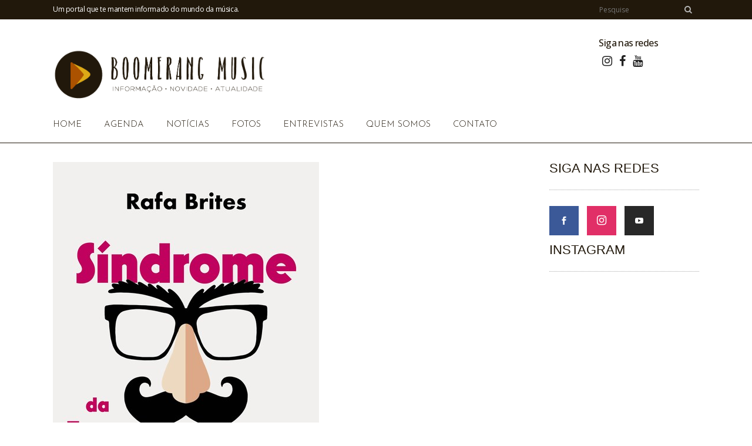

--- FILE ---
content_type: text/html; charset=UTF-8
request_url: https://boomerangmusic.com.br/rafa-brites-lanca-seu-primeiro-livro-sindrome-da-impostora-porque-nunca-nos-achamos-boas-o-suficiente/
body_size: 25003
content:
<!DOCTYPE html>
<html lang="pt-BR" prefix="og: https://ogp.me/ns#">
<head>
	<meta charset="UTF-8" />
	
	<title>Rafa Brites lança seu primeiro livro - Síndrome da Impostora, Porque NUNCA nos achamos boas o suficiente? | Boomerang Music</title>

	
			
						<meta name="viewport" content="width=device-width,initial-scale=1,user-scalable=no">
		
	<link rel="profile" href="http://gmpg.org/xfn/11" />
	<link rel="pingback" href="https://boomerangmusic.com.br/xmlrpc.php" />
            <link rel="shortcut icon" type="image/x-icon" href="https://boomerangmusic.com.br/wp-content/uploads/2018/07/Boomerang-Music-Favicon-20.jpg">
        <link rel="apple-touch-icon" href="https://boomerangmusic.com.br/wp-content/uploads/2018/07/Boomerang-Music-Favicon-20.jpg"/>
    	<link href='//fonts.googleapis.com/css?family=Raleway:100,200,300,400,500,600,700,800,900,300italic,400italic,700italic|Josefin+Sans:100,200,300,400,500,600,700,800,900,300italic,400italic,700italic|Work+Sans:100,200,300,400,500,600,700,800,900,300italic,400italic,700italic|Open+Sans:100,200,300,400,500,600,700,800,900,300italic,400italic,700italic|Neucha:100,200,300,400,500,600,700,800,900,300italic,400italic,700italic&subset=latin,latin-ext' rel='stylesheet' type='text/css'>
<script type="application/javascript">var QodeAjaxUrl = "https://boomerangmusic.com.br/wp-admin/admin-ajax.php"</script>
<!-- Otimização para mecanismos de pesquisa pelo Rank Math - https://rankmath.com/ -->
<meta name="robots" content="index, follow, max-snippet:-1, max-video-preview:-1, max-image-preview:large"/>
<link rel="canonical" href="https://boomerangmusic.com.br/rafa-brites-lanca-seu-primeiro-livro-sindrome-da-impostora-porque-nunca-nos-achamos-boas-o-suficiente/" />
<meta property="og:locale" content="pt_BR" />
<meta property="og:type" content="article" />
<meta property="og:title" content="Rafa Brites lança seu primeiro livro - Síndrome da Impostora, Porque NUNCA nos achamos boas o suficiente? | Boomerang Music" />
<meta property="og:description" content="Autora compartilha detalhes de sua trajetória para abordar um tema que afeta diversas mulheres: &nbsp; “O que eu tô fazendo aqui? Vai dar tudo errado, eu não sou tão boa assim!”. Quem nunca se deparou com pensamentos como esses? A ‘síndrome de impostor’ é um..." />
<meta property="og:url" content="https://boomerangmusic.com.br/rafa-brites-lanca-seu-primeiro-livro-sindrome-da-impostora-porque-nunca-nos-achamos-boas-o-suficiente/" />
<meta property="og:site_name" content="Boomerang Music" />
<meta property="article:publisher" content="https://www.facebook.com/Site-Boomerang-Music-2067025360292150/" />
<meta property="article:tag" content="editoraplaneta" />
<meta property="article:tag" content="RafaBrites" />
<meta property="article:section" content="Entretenimento" />
<meta property="og:updated_time" content="2021-01-20T00:52:51-03:00" />
<meta property="og:image" content="https://boomerangmusic.com.br/wp-content/uploads/2021/01/mini-Sindrome-da-impostora-capa.jpg" />
<meta property="og:image:secure_url" content="https://boomerangmusic.com.br/wp-content/uploads/2021/01/mini-Sindrome-da-impostora-capa.jpg" />
<meta property="og:image:width" content="453" />
<meta property="og:image:height" content="700" />
<meta property="og:image:alt" content="Rafa Brites" />
<meta property="og:image:type" content="image/jpeg" />
<meta property="article:published_time" content="2021-01-20T00:52:08-03:00" />
<meta property="article:modified_time" content="2021-01-20T00:52:51-03:00" />
<meta name="twitter:card" content="summary_large_image" />
<meta name="twitter:title" content="Rafa Brites lança seu primeiro livro - Síndrome da Impostora, Porque NUNCA nos achamos boas o suficiente? | Boomerang Music" />
<meta name="twitter:description" content="Autora compartilha detalhes de sua trajetória para abordar um tema que afeta diversas mulheres: &nbsp; “O que eu tô fazendo aqui? Vai dar tudo errado, eu não sou tão boa assim!”. Quem nunca se deparou com pensamentos como esses? A ‘síndrome de impostor’ é um..." />
<meta name="twitter:image" content="https://boomerangmusic.com.br/wp-content/uploads/2021/01/mini-Sindrome-da-impostora-capa.jpg" />
<meta name="twitter:label1" content="Escrito por" />
<meta name="twitter:data1" content="Marco Antonio Cunha" />
<meta name="twitter:label2" content="Tempo para leitura" />
<meta name="twitter:data2" content="3 minutos" />
<script type="application/ld+json" class="rank-math-schema">{"@context":"https://schema.org","@graph":[{"@type":["Person","Organization"],"@id":"https://boomerangmusic.com.br/#person","name":"Marco Antonio Cunha","sameAs":["https://www.facebook.com/Site-Boomerang-Music-2067025360292150/"]},{"@type":"WebSite","@id":"https://boomerangmusic.com.br/#website","url":"https://boomerangmusic.com.br","name":"Marco Antonio Cunha","publisher":{"@id":"https://boomerangmusic.com.br/#person"},"inLanguage":"pt-BR"},{"@type":"ImageObject","@id":"https://boomerangmusic.com.br/wp-content/uploads/2021/01/mini-Sindrome-da-impostora-capa.jpg","url":"https://boomerangmusic.com.br/wp-content/uploads/2021/01/mini-Sindrome-da-impostora-capa.jpg","width":"453","height":"700","inLanguage":"pt-BR"},{"@type":"WebPage","@id":"https://boomerangmusic.com.br/rafa-brites-lanca-seu-primeiro-livro-sindrome-da-impostora-porque-nunca-nos-achamos-boas-o-suficiente/#webpage","url":"https://boomerangmusic.com.br/rafa-brites-lanca-seu-primeiro-livro-sindrome-da-impostora-porque-nunca-nos-achamos-boas-o-suficiente/","name":"Rafa Brites lan\u00e7a seu primeiro livro - S\u00edndrome da Impostora, Porque NUNCA nos achamos boas o suficiente? | Boomerang Music","datePublished":"2021-01-20T00:52:08-03:00","dateModified":"2021-01-20T00:52:51-03:00","isPartOf":{"@id":"https://boomerangmusic.com.br/#website"},"primaryImageOfPage":{"@id":"https://boomerangmusic.com.br/wp-content/uploads/2021/01/mini-Sindrome-da-impostora-capa.jpg"},"inLanguage":"pt-BR"},{"@type":"Person","@id":"https://boomerangmusic.com.br/author/marcoantonio/","name":"Marco Antonio Cunha","url":"https://boomerangmusic.com.br/author/marcoantonio/","image":{"@type":"ImageObject","@id":"https://secure.gravatar.com/avatar/b25853083d6960965e481e6fce762d3b713a3494f2900ac65a44f7c8dd30da20?s=96&amp;d=mm&amp;r=g","url":"https://secure.gravatar.com/avatar/b25853083d6960965e481e6fce762d3b713a3494f2900ac65a44f7c8dd30da20?s=96&amp;d=mm&amp;r=g","caption":"Marco Antonio Cunha","inLanguage":"pt-BR"}},{"@type":"BlogPosting","headline":"Rafa Brites lan\u00e7a seu primeiro livro - S\u00edndrome da Impostora, Porque NUNCA nos achamos boas o suficiente? |","keywords":"Rafa Brites","datePublished":"2021-01-20T00:52:08-03:00","dateModified":"2021-01-20T00:52:51-03:00","author":{"@id":"https://boomerangmusic.com.br/author/marcoantonio/","name":"Marco Antonio Cunha"},"publisher":{"@id":"https://boomerangmusic.com.br/#person"},"description":"\u201cO que eu t\u00f4 fazendo aqui? Vai dar tudo errado, eu n\u00e3o sou t\u00e3o boa assim!\u201d. Quem nunca se deparou com pensamentos como esses? A \u2018s\u00edndrome de impostor\u2019 \u00e9 um fen\u00f4meno que afeta principalmente mulheres e vem sendo debatido e estudado cada vez mais devido aos altos \u00edndices de pessoas que sofrem de bourn out, baixa autoestima, ansiedade e estresse. Em seu livro de estreia, que ser\u00e1 lan\u00e7ado pela Editora Planeta na pr\u00f3xima ter\u00e7a-feira (10), Rafa Brites apresenta a primeira obra dedicada exclusivamente ao tema e compartilha detalhes de sua hist\u00f3ria de vida para ajudar mulheres a entender, identificar e driblar o problema, para ent\u00e3o alcan\u00e7arem a melhor vers\u00e3o de si mesmas.","name":"Rafa Brites lan\u00e7a seu primeiro livro - S\u00edndrome da Impostora, Porque NUNCA nos achamos boas o suficiente? |","@id":"https://boomerangmusic.com.br/rafa-brites-lanca-seu-primeiro-livro-sindrome-da-impostora-porque-nunca-nos-achamos-boas-o-suficiente/#richSnippet","isPartOf":{"@id":"https://boomerangmusic.com.br/rafa-brites-lanca-seu-primeiro-livro-sindrome-da-impostora-porque-nunca-nos-achamos-boas-o-suficiente/#webpage"},"image":{"@id":"https://boomerangmusic.com.br/wp-content/uploads/2021/01/mini-Sindrome-da-impostora-capa.jpg"},"inLanguage":"pt-BR","mainEntityOfPage":{"@id":"https://boomerangmusic.com.br/rafa-brites-lanca-seu-primeiro-livro-sindrome-da-impostora-porque-nunca-nos-achamos-boas-o-suficiente/#webpage"}}]}</script>
<!-- /Plugin de SEO Rank Math para WordPress -->

<link rel="alternate" type="application/rss+xml" title="Feed para Boomerang Music &raquo;" href="https://boomerangmusic.com.br/feed/" />
<link rel="alternate" type="application/rss+xml" title="Feed de comentários para Boomerang Music &raquo;" href="https://boomerangmusic.com.br/comments/feed/" />
<link rel="alternate" type="application/rss+xml" title="Feed de comentários para Boomerang Music &raquo; Rafa Brites lança seu primeiro livro &#8211; Síndrome da Impostora, Porque NUNCA nos achamos boas o suficiente?" href="https://boomerangmusic.com.br/rafa-brites-lanca-seu-primeiro-livro-sindrome-da-impostora-porque-nunca-nos-achamos-boas-o-suficiente/feed/" />
<link rel="alternate" title="oEmbed (JSON)" type="application/json+oembed" href="https://boomerangmusic.com.br/wp-json/oembed/1.0/embed?url=https%3A%2F%2Fboomerangmusic.com.br%2Frafa-brites-lanca-seu-primeiro-livro-sindrome-da-impostora-porque-nunca-nos-achamos-boas-o-suficiente%2F" />
<link rel="alternate" title="oEmbed (XML)" type="text/xml+oembed" href="https://boomerangmusic.com.br/wp-json/oembed/1.0/embed?url=https%3A%2F%2Fboomerangmusic.com.br%2Frafa-brites-lanca-seu-primeiro-livro-sindrome-da-impostora-porque-nunca-nos-achamos-boas-o-suficiente%2F&#038;format=xml" />
<style id='wp-img-auto-sizes-contain-inline-css' type='text/css'>
img:is([sizes=auto i],[sizes^="auto," i]){contain-intrinsic-size:3000px 1500px}
/*# sourceURL=wp-img-auto-sizes-contain-inline-css */
</style>
<link rel='stylesheet' id='sbi_styles-css' href='https://boomerangmusic.com.br/wp-content/plugins/instagram-feed-pro/css/sbi-styles.min.css?ver=6.5.1' type='text/css' media='all' />
<style id='wp-block-library-inline-css' type='text/css'>
:root{--wp-block-synced-color:#7a00df;--wp-block-synced-color--rgb:122,0,223;--wp-bound-block-color:var(--wp-block-synced-color);--wp-editor-canvas-background:#ddd;--wp-admin-theme-color:#007cba;--wp-admin-theme-color--rgb:0,124,186;--wp-admin-theme-color-darker-10:#006ba1;--wp-admin-theme-color-darker-10--rgb:0,107,160.5;--wp-admin-theme-color-darker-20:#005a87;--wp-admin-theme-color-darker-20--rgb:0,90,135;--wp-admin-border-width-focus:2px}@media (min-resolution:192dpi){:root{--wp-admin-border-width-focus:1.5px}}.wp-element-button{cursor:pointer}:root .has-very-light-gray-background-color{background-color:#eee}:root .has-very-dark-gray-background-color{background-color:#313131}:root .has-very-light-gray-color{color:#eee}:root .has-very-dark-gray-color{color:#313131}:root .has-vivid-green-cyan-to-vivid-cyan-blue-gradient-background{background:linear-gradient(135deg,#00d084,#0693e3)}:root .has-purple-crush-gradient-background{background:linear-gradient(135deg,#34e2e4,#4721fb 50%,#ab1dfe)}:root .has-hazy-dawn-gradient-background{background:linear-gradient(135deg,#faaca8,#dad0ec)}:root .has-subdued-olive-gradient-background{background:linear-gradient(135deg,#fafae1,#67a671)}:root .has-atomic-cream-gradient-background{background:linear-gradient(135deg,#fdd79a,#004a59)}:root .has-nightshade-gradient-background{background:linear-gradient(135deg,#330968,#31cdcf)}:root .has-midnight-gradient-background{background:linear-gradient(135deg,#020381,#2874fc)}:root{--wp--preset--font-size--normal:16px;--wp--preset--font-size--huge:42px}.has-regular-font-size{font-size:1em}.has-larger-font-size{font-size:2.625em}.has-normal-font-size{font-size:var(--wp--preset--font-size--normal)}.has-huge-font-size{font-size:var(--wp--preset--font-size--huge)}.has-text-align-center{text-align:center}.has-text-align-left{text-align:left}.has-text-align-right{text-align:right}.has-fit-text{white-space:nowrap!important}#end-resizable-editor-section{display:none}.aligncenter{clear:both}.items-justified-left{justify-content:flex-start}.items-justified-center{justify-content:center}.items-justified-right{justify-content:flex-end}.items-justified-space-between{justify-content:space-between}.screen-reader-text{border:0;clip-path:inset(50%);height:1px;margin:-1px;overflow:hidden;padding:0;position:absolute;width:1px;word-wrap:normal!important}.screen-reader-text:focus{background-color:#ddd;clip-path:none;color:#444;display:block;font-size:1em;height:auto;left:5px;line-height:normal;padding:15px 23px 14px;text-decoration:none;top:5px;width:auto;z-index:100000}html :where(.has-border-color){border-style:solid}html :where([style*=border-top-color]){border-top-style:solid}html :where([style*=border-right-color]){border-right-style:solid}html :where([style*=border-bottom-color]){border-bottom-style:solid}html :where([style*=border-left-color]){border-left-style:solid}html :where([style*=border-width]){border-style:solid}html :where([style*=border-top-width]){border-top-style:solid}html :where([style*=border-right-width]){border-right-style:solid}html :where([style*=border-bottom-width]){border-bottom-style:solid}html :where([style*=border-left-width]){border-left-style:solid}html :where(img[class*=wp-image-]){height:auto;max-width:100%}:where(figure){margin:0 0 1em}html :where(.is-position-sticky){--wp-admin--admin-bar--position-offset:var(--wp-admin--admin-bar--height,0px)}@media screen and (max-width:600px){html :where(.is-position-sticky){--wp-admin--admin-bar--position-offset:0px}}

/*# sourceURL=wp-block-library-inline-css */
</style><style id='global-styles-inline-css' type='text/css'>
:root{--wp--preset--aspect-ratio--square: 1;--wp--preset--aspect-ratio--4-3: 4/3;--wp--preset--aspect-ratio--3-4: 3/4;--wp--preset--aspect-ratio--3-2: 3/2;--wp--preset--aspect-ratio--2-3: 2/3;--wp--preset--aspect-ratio--16-9: 16/9;--wp--preset--aspect-ratio--9-16: 9/16;--wp--preset--color--black: #000000;--wp--preset--color--cyan-bluish-gray: #abb8c3;--wp--preset--color--white: #ffffff;--wp--preset--color--pale-pink: #f78da7;--wp--preset--color--vivid-red: #cf2e2e;--wp--preset--color--luminous-vivid-orange: #ff6900;--wp--preset--color--luminous-vivid-amber: #fcb900;--wp--preset--color--light-green-cyan: #7bdcb5;--wp--preset--color--vivid-green-cyan: #00d084;--wp--preset--color--pale-cyan-blue: #8ed1fc;--wp--preset--color--vivid-cyan-blue: #0693e3;--wp--preset--color--vivid-purple: #9b51e0;--wp--preset--gradient--vivid-cyan-blue-to-vivid-purple: linear-gradient(135deg,rgb(6,147,227) 0%,rgb(155,81,224) 100%);--wp--preset--gradient--light-green-cyan-to-vivid-green-cyan: linear-gradient(135deg,rgb(122,220,180) 0%,rgb(0,208,130) 100%);--wp--preset--gradient--luminous-vivid-amber-to-luminous-vivid-orange: linear-gradient(135deg,rgb(252,185,0) 0%,rgb(255,105,0) 100%);--wp--preset--gradient--luminous-vivid-orange-to-vivid-red: linear-gradient(135deg,rgb(255,105,0) 0%,rgb(207,46,46) 100%);--wp--preset--gradient--very-light-gray-to-cyan-bluish-gray: linear-gradient(135deg,rgb(238,238,238) 0%,rgb(169,184,195) 100%);--wp--preset--gradient--cool-to-warm-spectrum: linear-gradient(135deg,rgb(74,234,220) 0%,rgb(151,120,209) 20%,rgb(207,42,186) 40%,rgb(238,44,130) 60%,rgb(251,105,98) 80%,rgb(254,248,76) 100%);--wp--preset--gradient--blush-light-purple: linear-gradient(135deg,rgb(255,206,236) 0%,rgb(152,150,240) 100%);--wp--preset--gradient--blush-bordeaux: linear-gradient(135deg,rgb(254,205,165) 0%,rgb(254,45,45) 50%,rgb(107,0,62) 100%);--wp--preset--gradient--luminous-dusk: linear-gradient(135deg,rgb(255,203,112) 0%,rgb(199,81,192) 50%,rgb(65,88,208) 100%);--wp--preset--gradient--pale-ocean: linear-gradient(135deg,rgb(255,245,203) 0%,rgb(182,227,212) 50%,rgb(51,167,181) 100%);--wp--preset--gradient--electric-grass: linear-gradient(135deg,rgb(202,248,128) 0%,rgb(113,206,126) 100%);--wp--preset--gradient--midnight: linear-gradient(135deg,rgb(2,3,129) 0%,rgb(40,116,252) 100%);--wp--preset--font-size--small: 13px;--wp--preset--font-size--medium: 20px;--wp--preset--font-size--large: 36px;--wp--preset--font-size--x-large: 42px;--wp--preset--spacing--20: 0.44rem;--wp--preset--spacing--30: 0.67rem;--wp--preset--spacing--40: 1rem;--wp--preset--spacing--50: 1.5rem;--wp--preset--spacing--60: 2.25rem;--wp--preset--spacing--70: 3.38rem;--wp--preset--spacing--80: 5.06rem;--wp--preset--shadow--natural: 6px 6px 9px rgba(0, 0, 0, 0.2);--wp--preset--shadow--deep: 12px 12px 50px rgba(0, 0, 0, 0.4);--wp--preset--shadow--sharp: 6px 6px 0px rgba(0, 0, 0, 0.2);--wp--preset--shadow--outlined: 6px 6px 0px -3px rgb(255, 255, 255), 6px 6px rgb(0, 0, 0);--wp--preset--shadow--crisp: 6px 6px 0px rgb(0, 0, 0);}:where(.is-layout-flex){gap: 0.5em;}:where(.is-layout-grid){gap: 0.5em;}body .is-layout-flex{display: flex;}.is-layout-flex{flex-wrap: wrap;align-items: center;}.is-layout-flex > :is(*, div){margin: 0;}body .is-layout-grid{display: grid;}.is-layout-grid > :is(*, div){margin: 0;}:where(.wp-block-columns.is-layout-flex){gap: 2em;}:where(.wp-block-columns.is-layout-grid){gap: 2em;}:where(.wp-block-post-template.is-layout-flex){gap: 1.25em;}:where(.wp-block-post-template.is-layout-grid){gap: 1.25em;}.has-black-color{color: var(--wp--preset--color--black) !important;}.has-cyan-bluish-gray-color{color: var(--wp--preset--color--cyan-bluish-gray) !important;}.has-white-color{color: var(--wp--preset--color--white) !important;}.has-pale-pink-color{color: var(--wp--preset--color--pale-pink) !important;}.has-vivid-red-color{color: var(--wp--preset--color--vivid-red) !important;}.has-luminous-vivid-orange-color{color: var(--wp--preset--color--luminous-vivid-orange) !important;}.has-luminous-vivid-amber-color{color: var(--wp--preset--color--luminous-vivid-amber) !important;}.has-light-green-cyan-color{color: var(--wp--preset--color--light-green-cyan) !important;}.has-vivid-green-cyan-color{color: var(--wp--preset--color--vivid-green-cyan) !important;}.has-pale-cyan-blue-color{color: var(--wp--preset--color--pale-cyan-blue) !important;}.has-vivid-cyan-blue-color{color: var(--wp--preset--color--vivid-cyan-blue) !important;}.has-vivid-purple-color{color: var(--wp--preset--color--vivid-purple) !important;}.has-black-background-color{background-color: var(--wp--preset--color--black) !important;}.has-cyan-bluish-gray-background-color{background-color: var(--wp--preset--color--cyan-bluish-gray) !important;}.has-white-background-color{background-color: var(--wp--preset--color--white) !important;}.has-pale-pink-background-color{background-color: var(--wp--preset--color--pale-pink) !important;}.has-vivid-red-background-color{background-color: var(--wp--preset--color--vivid-red) !important;}.has-luminous-vivid-orange-background-color{background-color: var(--wp--preset--color--luminous-vivid-orange) !important;}.has-luminous-vivid-amber-background-color{background-color: var(--wp--preset--color--luminous-vivid-amber) !important;}.has-light-green-cyan-background-color{background-color: var(--wp--preset--color--light-green-cyan) !important;}.has-vivid-green-cyan-background-color{background-color: var(--wp--preset--color--vivid-green-cyan) !important;}.has-pale-cyan-blue-background-color{background-color: var(--wp--preset--color--pale-cyan-blue) !important;}.has-vivid-cyan-blue-background-color{background-color: var(--wp--preset--color--vivid-cyan-blue) !important;}.has-vivid-purple-background-color{background-color: var(--wp--preset--color--vivid-purple) !important;}.has-black-border-color{border-color: var(--wp--preset--color--black) !important;}.has-cyan-bluish-gray-border-color{border-color: var(--wp--preset--color--cyan-bluish-gray) !important;}.has-white-border-color{border-color: var(--wp--preset--color--white) !important;}.has-pale-pink-border-color{border-color: var(--wp--preset--color--pale-pink) !important;}.has-vivid-red-border-color{border-color: var(--wp--preset--color--vivid-red) !important;}.has-luminous-vivid-orange-border-color{border-color: var(--wp--preset--color--luminous-vivid-orange) !important;}.has-luminous-vivid-amber-border-color{border-color: var(--wp--preset--color--luminous-vivid-amber) !important;}.has-light-green-cyan-border-color{border-color: var(--wp--preset--color--light-green-cyan) !important;}.has-vivid-green-cyan-border-color{border-color: var(--wp--preset--color--vivid-green-cyan) !important;}.has-pale-cyan-blue-border-color{border-color: var(--wp--preset--color--pale-cyan-blue) !important;}.has-vivid-cyan-blue-border-color{border-color: var(--wp--preset--color--vivid-cyan-blue) !important;}.has-vivid-purple-border-color{border-color: var(--wp--preset--color--vivid-purple) !important;}.has-vivid-cyan-blue-to-vivid-purple-gradient-background{background: var(--wp--preset--gradient--vivid-cyan-blue-to-vivid-purple) !important;}.has-light-green-cyan-to-vivid-green-cyan-gradient-background{background: var(--wp--preset--gradient--light-green-cyan-to-vivid-green-cyan) !important;}.has-luminous-vivid-amber-to-luminous-vivid-orange-gradient-background{background: var(--wp--preset--gradient--luminous-vivid-amber-to-luminous-vivid-orange) !important;}.has-luminous-vivid-orange-to-vivid-red-gradient-background{background: var(--wp--preset--gradient--luminous-vivid-orange-to-vivid-red) !important;}.has-very-light-gray-to-cyan-bluish-gray-gradient-background{background: var(--wp--preset--gradient--very-light-gray-to-cyan-bluish-gray) !important;}.has-cool-to-warm-spectrum-gradient-background{background: var(--wp--preset--gradient--cool-to-warm-spectrum) !important;}.has-blush-light-purple-gradient-background{background: var(--wp--preset--gradient--blush-light-purple) !important;}.has-blush-bordeaux-gradient-background{background: var(--wp--preset--gradient--blush-bordeaux) !important;}.has-luminous-dusk-gradient-background{background: var(--wp--preset--gradient--luminous-dusk) !important;}.has-pale-ocean-gradient-background{background: var(--wp--preset--gradient--pale-ocean) !important;}.has-electric-grass-gradient-background{background: var(--wp--preset--gradient--electric-grass) !important;}.has-midnight-gradient-background{background: var(--wp--preset--gradient--midnight) !important;}.has-small-font-size{font-size: var(--wp--preset--font-size--small) !important;}.has-medium-font-size{font-size: var(--wp--preset--font-size--medium) !important;}.has-large-font-size{font-size: var(--wp--preset--font-size--large) !important;}.has-x-large-font-size{font-size: var(--wp--preset--font-size--x-large) !important;}
/*# sourceURL=global-styles-inline-css */
</style>

<style id='classic-theme-styles-inline-css' type='text/css'>
/*! This file is auto-generated */
.wp-block-button__link{color:#fff;background-color:#32373c;border-radius:9999px;box-shadow:none;text-decoration:none;padding:calc(.667em + 2px) calc(1.333em + 2px);font-size:1.125em}.wp-block-file__button{background:#32373c;color:#fff;text-decoration:none}
/*# sourceURL=/wp-includes/css/classic-themes.min.css */
</style>
<link rel='stylesheet' id='contact-form-7-css' href='https://boomerangmusic.com.br/wp-content/plugins/contact-form-7/includes/css/styles.css?ver=6.1.4' type='text/css' media='all' />
<link rel='stylesheet' id='default_style-css' href='https://boomerangmusic.com.br/wp-content/themes/bridge/style.css?ver=6.9' type='text/css' media='all' />
<link rel='stylesheet' id='qode_font_awesome-css' href='https://boomerangmusic.com.br/wp-content/themes/bridge/css/font-awesome/css/font-awesome.min.css?ver=6.9' type='text/css' media='all' />
<link rel='stylesheet' id='qode_font_elegant-css' href='https://boomerangmusic.com.br/wp-content/themes/bridge/css/elegant-icons/style.min.css?ver=6.9' type='text/css' media='all' />
<link rel='stylesheet' id='qode_linea_icons-css' href='https://boomerangmusic.com.br/wp-content/themes/bridge/css/linea-icons/style.css?ver=6.9' type='text/css' media='all' />
<link rel='stylesheet' id='qode_dripicons-css' href='https://boomerangmusic.com.br/wp-content/themes/bridge/css/dripicons/dripicons.css?ver=6.9' type='text/css' media='all' />
<link rel='stylesheet' id='stylesheet-css' href='https://boomerangmusic.com.br/wp-content/themes/bridge/css/stylesheet.min.css?ver=6.9' type='text/css' media='all' />
<style id='stylesheet-inline-css' type='text/css'>
 .postid-21212.disabled_footer_top .footer_top_holder, .postid-21212.disabled_footer_bottom .footer_bottom_holder { display: none;}


/*# sourceURL=stylesheet-inline-css */
</style>
<link rel='stylesheet' id='qode_print-css' href='https://boomerangmusic.com.br/wp-content/themes/bridge/css/print.css?ver=6.9' type='text/css' media='all' />
<link rel='stylesheet' id='qode_news_style-css' href='https://boomerangmusic.com.br/wp-content/plugins/qode-news/assets/css/news-map.min.css?ver=6.9' type='text/css' media='all' />
<link rel='stylesheet' id='responsive-css' href='https://boomerangmusic.com.br/wp-content/themes/bridge/css/responsive.min.css?ver=6.9' type='text/css' media='all' />
<link rel='stylesheet' id='qode_news_responsive_style-css' href='https://boomerangmusic.com.br/wp-content/plugins/qode-news/assets/css/news-map-responsive.min.css?ver=6.9' type='text/css' media='all' />
<link rel='stylesheet' id='style_dynamic-css' href='https://boomerangmusic.com.br/wp-content/themes/bridge/css/style_dynamic.css?ver=1596750666' type='text/css' media='all' />
<link rel='stylesheet' id='style_dynamic_responsive-css' href='https://boomerangmusic.com.br/wp-content/themes/bridge/css/style_dynamic_responsive.css?ver=1596750667' type='text/css' media='all' />
<link rel='stylesheet' id='js_composer_front-css' href='https://boomerangmusic.com.br/wp-content/plugins/js_composer/assets/css/js_composer.min.css?ver=5.4.7' type='text/css' media='all' />
<link rel='stylesheet' id='custom_css-css' href='https://boomerangmusic.com.br/wp-content/themes/bridge/css/custom_css.css?ver=1596750667' type='text/css' media='all' />
<link rel='stylesheet' id='azc-tc-css' href='https://boomerangmusic.com.br/wp-content/plugins/azurecurve-tag-cloud/style.css?ver=1.0.0' type='text/css' media='all' />
<script type="text/javascript" src="https://boomerangmusic.com.br/wp-includes/js/jquery/jquery.min.js?ver=3.7.1" id="jquery-core-js"></script>
<script type="text/javascript" src="https://boomerangmusic.com.br/wp-includes/js/jquery/jquery-migrate.min.js?ver=3.4.1" id="jquery-migrate-js"></script>
<link rel="https://api.w.org/" href="https://boomerangmusic.com.br/wp-json/" /><link rel="alternate" title="JSON" type="application/json" href="https://boomerangmusic.com.br/wp-json/wp/v2/posts/21212" /><link rel="EditURI" type="application/rsd+xml" title="RSD" href="https://boomerangmusic.com.br/xmlrpc.php?rsd" />
<meta name="generator" content="WordPress 6.9" />
<link rel='shortlink' href='https://boomerangmusic.com.br/?p=21212' />
<meta name="generator" content="Powered by WPBakery Page Builder - drag and drop page builder for WordPress."/>
<!--[if lte IE 9]><link rel="stylesheet" type="text/css" href="https://boomerangmusic.com.br/wp-content/plugins/js_composer/assets/css/vc_lte_ie9.min.css" media="screen"><![endif]--><noscript><style type="text/css"> .wpb_animate_when_almost_visible { opacity: 1; }</style></noscript></head>

<body class="wp-singular post-template-default single single-post postid-21212 single-format-standard wp-theme-bridge qode-news-1.0.2  qode-title-hidden qode_grid_1400 footer_responsive_adv qode-content-sidebar-responsive qode-theme-ver-14.2 qode-theme-bridge wpb-js-composer js-comp-ver-5.4.7 vc_responsive" itemscope itemtype="http://schema.org/WebPage">


<div class="wrapper">
	<div class="wrapper_inner">

    
    <!-- Google Analytics start -->
        <!-- Google Analytics end -->

	<header class=" has_top has_header_fixed_right scroll_header_top_area  stick menu_bottom scrolled_not_transparent with_border page_header">
	<div class="header_inner clearfix">
				<div class="header_top_bottom_holder">
				<div class="header_top clearfix" style='' >
				<div class="container">
			<div class="container_inner clearfix">
														<div class="left">
						<div class="inner">
							<div class="header-widget widget_text header-left-widget">			<div class="textwidget"><p>Um portal que te mantem informado do mundo da música.</p>
</div>
		</div>						</div>
					</div>
					<div class="right">
						<div class="inner">
							<div class="header-widget widget_search header-right-widget"><form role="Pesquisa" method="get" id="searchform" action="https://boomerangmusic.com.br/">
    <div><label class="screen-reader-text" for="s">Search for:</label>
        <input type="text" value="" placeholder="Pesquise" name="s" id="s" />
        <input type="submit" id="searchsubmit" value="&#xf002" />
    </div>
</form></div>						</div>
					</div>
													</div>
		</div>
		</div>

			<div class="header_bottom clearfix" style='' >
								<div class="container">
					<div class="container_inner clearfix">
																				<div class="header_inner_left">
									<div class="mobile_menu_button">
		<span>
			<i class="qode_icon_font_awesome fa fa-bars " ></i>		</span>
	</div>
								<div class="logo_wrapper" >
	<div class="q_logo">
		<a itemprop="url" href="https://boomerangmusic.com.br/" >
             <img itemprop="image" class="normal" src="https://boomerangmusic.com.br/wp-content/uploads/2018/07/Boomerang-Music-Logomarca-Site-19.png" alt="Logo"/> 			 <img itemprop="image" class="light" src="https://boomerangmusic.com.br/wp-content/themes/bridge/img/logo.png" alt="Logo"/> 			 <img itemprop="image" class="dark" src="https://boomerangmusic.com.br/wp-content/uploads/2018/07/Prancheta-73Logo-Boomerang-Site.png" alt="Logo"/> 			 <img itemprop="image" class="sticky" src="https://boomerangmusic.com.br/wp-content/uploads/2018/07/Boomerang-Music-Manual-da-Marca-19.png" alt="Logo"/> 			 <img itemprop="image" class="mobile" src="https://boomerangmusic.com.br/wp-content/uploads/2018/07/Prancheta-73Logo-Boomerang-Site.png" alt="Logo"/> 					</a>
	</div>
	</div>																	<div class="header_fixed_right_area">
										<div class="textwidget custom-html-widget">	<div class="vc_empty_space"  style="height: 30px" ><span
			class="vc_empty_space_inner">
			<span class="empty_space_image"  ></span>
		</span></div>



<span style="display: inline-block;"><h5>Siga nas redes</h5>
<div class="vc_empty_space" style="height: 10px"><span class="vc_empty_space_inner">
<span class="empty_space_image"></span>
</span></div>

<span class="q_social_icon_holder normal_social" data-color="#222222" data-hover-color="#dda917"><a itemprop="url" href=" http://instagram.com/boomerangmusicoficial" target="_blank"><i class="qode_icon_font_awesome fa fa-instagram  simple_social" style="color: #222222;margin: 0 0 0 0;font-size: 20px;"></i></a></span><span class="q_social_icon_holder normal_social" data-color="#222222" data-hover-color="#dda917"><a itemprop="url" href="https://www.facebook.com/Site-Boomerang-Music-2067025360292150/" target="_blank"><i class="qode_icon_font_awesome fa fa-facebook  simple_social" style="color: #222222;margin: 0 0 0 0;font-size: 20px;color: #222222;"></i></a></span><span class="q_social_icon_holder normal_social" data-color="#222222" data-hover-color="#dda917"><a itemprop="url" href="https://www.youtube.com/channel/UCm8iMu6EiLUX_KttwmYtWtg" target="_blank"><i class="qode_icon_font_awesome fa fa-youtube  simple_social" style="color: #222222;margin: 0 0 0 0;font-size: 20px;color: #222222;"></i></a></span>
</span></div>									</div>
															</div>
							<div class="header_menu_bottom">
								<div class="header_menu_bottom_inner">
																			<div class="main_menu_header_inner_right_holder">
																						<nav class="main_menu drop_down">
												<ul id="menu-main-menu" class="clearfix"><li id="nav-menu-item-772" class="menu-item menu-item-type-post_type menu-item-object-page menu-item-home  narrow"><a href="https://boomerangmusic.com.br/" class=""><i class="menu_icon blank fa"></i><span>Home</span><span class="plus"></span></a></li>
<li id="nav-menu-item-998" class="menu-item menu-item-type-custom menu-item-object-custom  narrow"><a href="https://boomerangmusic.com.br/events/" class=""><i class="menu_icon blank fa"></i><span>Agenda</span><span class="plus"></span></a></li>
<li id="nav-menu-item-833" class="menu-item menu-item-type-custom menu-item-object-custom  narrow"><a href="https://boomerangmusic.com.br/categoria/noticias/" class=""><i class="menu_icon blank fa"></i><span>Notícias</span><span class="plus"></span></a></li>
<li id="nav-menu-item-830" class="menu-item menu-item-type-custom menu-item-object-custom  narrow"><a href="https://boomerangmusic.com.br/fotos" class=""><i class="menu_icon blank fa"></i><span>Fotos</span><span class="plus"></span></a></li>
<li id="nav-menu-item-832" class="menu-item menu-item-type-custom menu-item-object-custom  narrow"><a href="https://boomerangmusic.com.br/categoria/entrevistas/" class=""><i class="menu_icon blank fa"></i><span>Entrevistas</span><span class="plus"></span></a></li>
<li id="nav-menu-item-851" class="menu-item menu-item-type-custom menu-item-object-custom  narrow"><a href="https://boomerangmusic.com.br/quem-somos" class=""><i class="menu_icon blank fa"></i><span>Quem Somos</span><span class="plus"></span></a></li>
<li id="nav-menu-item-852" class="menu-item menu-item-type-custom menu-item-object-custom  narrow"><a href="https://boomerangmusic.com.br/contato" class=""><i class="menu_icon blank fa"></i><span>Contato</span><span class="plus"></span></a></li>
</ul>											</nav>
											<div class="header_inner_right">
												<div class="side_menu_button_wrapper right">
																																							<div class="side_menu_button">
																																																							</div>
												</div>
											</div>
										</div>
									</div>
								</div>
								<nav class="mobile_menu">
	<ul id="menu-main-menu-1" class=""><li id="mobile-menu-item-772" class="menu-item menu-item-type-post_type menu-item-object-page menu-item-home "><a href="https://boomerangmusic.com.br/" class=""><span>Home</span></a><span class="mobile_arrow"><i class="fa fa-angle-right"></i><i class="fa fa-angle-down"></i></span></li>
<li id="mobile-menu-item-998" class="menu-item menu-item-type-custom menu-item-object-custom "><a href="https://boomerangmusic.com.br/events/" class=""><span>Agenda</span></a><span class="mobile_arrow"><i class="fa fa-angle-right"></i><i class="fa fa-angle-down"></i></span></li>
<li id="mobile-menu-item-833" class="menu-item menu-item-type-custom menu-item-object-custom "><a href="https://boomerangmusic.com.br/categoria/noticias/" class=""><span>Notícias</span></a><span class="mobile_arrow"><i class="fa fa-angle-right"></i><i class="fa fa-angle-down"></i></span></li>
<li id="mobile-menu-item-830" class="menu-item menu-item-type-custom menu-item-object-custom "><a href="https://boomerangmusic.com.br/fotos" class=""><span>Fotos</span></a><span class="mobile_arrow"><i class="fa fa-angle-right"></i><i class="fa fa-angle-down"></i></span></li>
<li id="mobile-menu-item-832" class="menu-item menu-item-type-custom menu-item-object-custom "><a href="https://boomerangmusic.com.br/categoria/entrevistas/" class=""><span>Entrevistas</span></a><span class="mobile_arrow"><i class="fa fa-angle-right"></i><i class="fa fa-angle-down"></i></span></li>
<li id="mobile-menu-item-851" class="menu-item menu-item-type-custom menu-item-object-custom "><a href="https://boomerangmusic.com.br/quem-somos" class=""><span>Quem Somos</span></a><span class="mobile_arrow"><i class="fa fa-angle-right"></i><i class="fa fa-angle-down"></i></span></li>
<li id="mobile-menu-item-852" class="menu-item menu-item-type-custom menu-item-object-custom "><a href="https://boomerangmusic.com.br/contato" class=""><span>Contato</span></a><span class="mobile_arrow"><i class="fa fa-angle-right"></i><i class="fa fa-angle-down"></i></span></li>
</ul></nav>																						</div>
					</div>
									</div>
			</div>
		</div>

</header>	<a id="back_to_top" href="#">
        <span class="fa-stack">
            <i class="qode_icon_font_awesome fa fa-arrow-up " ></i>        </span>
	</a>
	
	
    
    
    <div class="content content_top_margin_none">
        <div class="content_inner  ">
                    <div class="container">
					                            <div class="container_inner default_template_holder" >
																							                                        <div class="two_columns_75_25 background_color_sidebar grid2 clearfix">
                                            <div class="column1">
												                                                <div class="column_inner">
													<div class = "qode-news-single-news-template qode-news-holder">
<article id="post-21212" class="post-21212 post type-post status-publish format-standard has-post-thumbnail hentry category-entretenimento tag-editoraplaneta tag-rafabrites">
    <div class="qode-post-content">
        <div class="qode-post-heading">
            
	<div class="qode-post-image">
									<img width="453" height="700" src="https://boomerangmusic.com.br/wp-content/uploads/2021/01/mini-Sindrome-da-impostora-capa.jpg" class="attachment-full size-full wp-post-image" alt="" decoding="async" fetchpriority="high" srcset="https://boomerangmusic.com.br/wp-content/uploads/2021/01/mini-Sindrome-da-impostora-capa.jpg 453w, https://boomerangmusic.com.br/wp-content/uploads/2021/01/mini-Sindrome-da-impostora-capa-194x300.jpg 194w" sizes="(max-width: 453px) 100vw, 453px" />							
	</div>
        </div>
        <div class="qode-post-text">
            <div class="qode-post-text-inner">
                <div class="qode-post-info-top">
					<div class="qode-post-info-category">
	<a href="https://boomerangmusic.com.br/categoria/entretenimento/"><span class="qode-category-name" >Entretenimento </span></a></div>                </div>
                <div class="qode-post-text-main">
					
<h2 itemprop="name" class="entry-title qode-post-title" >
            Rafa Brites lança seu primeiro livro &#8211; Síndrome da Impostora, Porque NUNCA nos achamos boas o suficiente?    </h2>                    <div class="qode-post-info-after-title">
						<div itemprop="dateCreated" class="qode-post-info-date entry-date published updated">
            <a itemprop="url" href="https://boomerangmusic.com.br/2021/01/">
            <i class="dripicons-alarm"></i>
    	janeiro 20, 2021        </a>
    <meta itemprop="interactionCount" content="UserComments: 0"/>
</div>						<div class="qode-post-info-author">
    <i class="dripicons-user"></i>
    <span class="qode-post-info-author-text">
        por    </span>
    <a itemprop="author" class="qode-post-info-author-link" href="https://boomerangmusic.com.br/author/marcoantonio/">
        Marco Antonio Cunha    </a>
</div>							<div class="qode-post-info-comments-holder">
        <i class="dripicons-message"></i>
		<a itemprop="url" class="qode-post-info-comments" href="https://boomerangmusic.com.br/rafa-brites-lanca-seu-primeiro-livro-sindrome-da-impostora-porque-nunca-nos-achamos-boas-o-suficiente/#respond" target="_self">
			0 comentários		</a>
	</div>
                                            </div>
                    <p>Autora compartilha detalhes de sua trajetória para abordar um tema que afeta diversas mulheres:</p>
<p>&nbsp;</p>
<p>“O que eu tô fazendo aqui? Vai dar tudo errado, eu não sou tão boa assim!”. Quem nunca se deparou com pensamentos como esses? A ‘síndrome de impostor’ é um fenômeno que afeta principalmente mulheres e vem sendo debatido e estudado cada vez mais devido aos altos índices de pessoas que sofrem de <em>bourn out</em>, baixa autoestima, ansiedade e estresse. Em seu livro de estreia, que será lançado pela Editora Planeta na próxima terça-feira (10), Rafa Brites apresenta a primeira obra dedicada exclusivamente ao tema e compartilha detalhes de sua história de vida para ajudar mulheres a entender, identificar e driblar o problema, para então alcançarem a melhor versão de si mesmas.</p>
<p>&nbsp;</p>
<p>Rafa Brites é uma mulher que inspira outras, tem uma carreira bem sucedida, um filho fofo e um marido companheiro. Quem vê de fora pode enxergar os ingredientes exatos da receita da felicidade. Essas conquistas deveriam ser mais do que definitivas para que ela não questionasse o próprio valor, mas a verdade é que elas só geraram mais pressão, pois a raiz da síndrome de impostor não está nos fatores externos. “Enquanto não mergulharmos no nosso interior e formos em busca das raízes que nos levam a ter esses sentimentos, não teremos forças para combater a Impostora que existe em nós”, ela afirma no livro.</p>
<p>&nbsp;</p>
<p>Rafa já teve pensamentos de autosabotagem, consequências do que ela chama de ‘síndrome da impostora’, em diversos momentos da vida, quando desistiu da principal vaga de <em>trainne</em> na época em que cursava Administração ou quando adiou por anos os planos de escrever um livro por não achar que ele seria bom o suficiente. Por muito tempo ela não teve a dimensão do problema na sociedade em que vivemos, até se deparar com relatos de figuras como Maya Angelou, Michelle Obama, Kate Winslet, Sheryl Sandberg e Emma Watson. Todas elas, em algum momento da vida, se sentiram uma fraude. Ela então decidiu mergulhar no tema e suas pesquisas a levaram até Pauline Clance e Suzanne Imes, psicoterapeutas e professoras na Universidade da Geórgia que estudaram diversas mulheres de diferentes perfis e constataram que um sentimento unificava todas, o de que elas não mereciam estar onde estavam. Em 1978, Pauline e Suzanne escreveram um artigo sobre esse sentimento, que chamaram de “O fenômeno do impostor”.</p>
<p>&nbsp;</p>
<p>Ele é considerado um problema universal, mas mais forte ou comum entre pessoas de grupos sociais com baixa representatividade ou em situação de desvantagem, como no caso das mulheres. “A conclusão a que cheguei, ao ver tantas mulheres se subestimando como eu, é que esse sentimento é reflexo de toda uma construção histórica patriarcal. São fatores externos que se refletem, de maneira brusca, em nosso interior”, afirma a autora. Abordando questões como a diferença na criação de meninos e meninas, machismo no mercado de trabalho e estereótipos empregados às mulheres, que geram muitas vezes dificuldade de lidar com o poder e o reconhecimento, Rafa mostra como enfrentar os fantasmas internos e discorre sobre a importância da sororidade, do acolhimento e do autoconhecimento. O livro traz também relatos de mulheres com diferentes recortes sociais, de gênero e raça, como Tábata Amaral, Carol Marra, Juliana Caldas e Debora Bastos, além de apresentar algumas partes de interatividade, em que a leitora pode escrever o que pensou ou até desenvolver a criatividade.</p>
<p><strong> </strong></p>
<p><strong>SOBRE A AUTORA</strong></p>
<p>&nbsp;</p>
<p>Rafa Brites é Influenciadora de Jornadas. É formada em Administração de Empresas, pós-graduada em Neurociência e Comportamento e fez especialização nas áreas de Programação Neurolinguística, Self-Management Leadership e High Performance Coaching. Foi apresentadora e repórter da TV Globo e do GNT. A busca por autoconhecimento é uma paixão de família. Fez seu primeiro curso de meditação aos 9 anos e, desde 1998, participa da reunião familiar anual Transformando Sonhos em Realidade (TSER). Hoje dedica sua vida ao TSER, dando palestras e cursos para mulheres que buscam uma revolução pessoal.</p>
<p>&nbsp;</p>
<p><strong>You Tube:  <a href="http://youtube.com/rafabrites" target="_blank" rel="noopener">http://youtube.com/rafabrites</a></strong></p>
<p><strong> </strong></p>
<p><strong>FICHA TÉCNICA</strong></p>
<p>&nbsp;</p>
<p>Título: <strong>Síndrome da impostora</strong></p>
<p>Autora: <strong>Rafa Brites</strong></p>
<p>Páginas: 144</p>
<p>Preço: R$36,90</p>
<p>Selo Academia</p>
<p>Editora Planeta</p>
<p>&nbsp;</p>
<p><strong>Compre aqui:  <a href="https://www.planetadelivros.com.br/livro-sindrome-da-impostora/324411" target="_blank" rel="noopener">https://www.planetadelivros.com.br/livro-sindrome-da-impostora/324411</a></strong></p>
<p>&nbsp;</p>
<p>&nbsp;</p>
<p>&nbsp;</p>
<p><strong>Com informações: ASSESSORIA EDITORA PLANETA</strong></p>
                                    </div>
                <div class="qode-post-info-bottom clearfix">
                    <div class="qode-post-info-bottom-left">
						    <div class="qode-blog-share">
        <h5 class="qode-share-title">Compartilhe:</h5>
        <div class="social_share_list_holder"><span>Share on: </span><ul><li class="facebook_share"><a title="Share on Facebook" href="javascript:void(0)" onclick="window.open('http://www.facebook.com/sharer.php?u=https%3A%2F%2Fboomerangmusic.com.br%2Frafa-brites-lanca-seu-primeiro-livro-sindrome-da-impostora-porque-nunca-nos-achamos-boas-o-suficiente%2F', 'sharer', 'toolbar=0,status=0,width=620,height=280');"><i class="fa fa-facebook"></i></a></li><li class="twitter_share"><a href="#" title="Share on Twitter" onclick="popUp=window.open('http://twitter.com/home?status=Autora+https://boomerangmusic.com.br/rafa-brites-lanca-seu-primeiro-livro-sindrome-da-impostora-porque-nunca-nos-achamos-boas-o-suficiente/', 'popupwindow', 'scrollbars=yes,width=800,height=400');popUp.focus();return false;"><i class="fa fa-twitter"></i></a></li><li  class="google_share"><a href="#" title="Share on Google+" onclick="popUp=window.open('https://plus.google.com/share?url=https%3A%2F%2Fboomerangmusic.com.br%2Frafa-brites-lanca-seu-primeiro-livro-sindrome-da-impostora-porque-nunca-nos-achamos-boas-o-suficiente%2F', 'popupwindow', 'scrollbars=yes,width=800,height=400');popUp.focus();return false"><i class="fa fa-google-plus"></i></a></li><li  class="pinterest_share"><a href="#" title="Share on Pinterest" onclick="popUp=window.open('http://pinterest.com/pin/create/button/?url=https%3A%2F%2Fboomerangmusic.com.br%2Frafa-brites-lanca-seu-primeiro-livro-sindrome-da-impostora-porque-nunca-nos-achamos-boas-o-suficiente%2F&amp;description=Rafa Brites lança seu primeiro livro &#8211; Síndrome da Impostora, Porque NUNCA nos achamos boas o suficiente?&amp;media=https%3A%2F%2Fboomerangmusic.com.br%2Fwp-content%2Fuploads%2F2021%2F01%2Fmini-Sindrome-da-impostora-capa.jpg', 'popupwindow', 'scrollbars=yes,width=800,height=400');popUp.focus();return false"><i class="fa fa-pinterest"></i></a></li></ul></div>    </div>
                    </div>
                    <div class="qode-post-info-bottom-right">
						    <div class="qode-blog-like">
        <div class="qode-news-like-dislike" id="qode-like-21212-671"><a href="#" class="qode-news-like arrow_up"></a><a href="#" class="qode-news-dislike arrow_down"></a><span>0</span></div>    </div>
                    </div>
                </div>
                <div class="qode-post-info-below">
					<div class="qode-tags-holder">
    <div class="qode-tags">
        <h5 class="qode-tags-title">Tags:</h5><a href="https://boomerangmusic.com.br/tag/editoraplaneta/" rel="tag">editoraplaneta</a><a href="https://boomerangmusic.com.br/tag/rafabrites/" rel="tag">RafaBrites</a>    </div>
</div>
                </div>
            </div>
        </div>
    </div>
</article><div class="qode-news-reactions-holder"><div class="qode-news-reactions" data-post-id="21212"><div class="qode-news-reaction-term">
	<a href="" class="qode-reaction " data-reaction="cool">
		<div class="qode-rt-image-holder">
			<img width="30" height="33" src="https://boomerangmusic.com.br/wp-content/uploads/2017/08/cool.png" class="attachment-thumbnail size-thumbnail" alt="a" decoding="async" />		</div>
		<div class="qode-rt-content">
			<div class="qode-rt-name">
				Cool			</div>
			<div class="qode-rt-value">
				0			</div>
		</div>
	</a>
</div><div class="qode-news-reaction-term">
	<a href="" class="qode-reaction " data-reaction="dislike">
		<div class="qode-rt-image-holder">
			<img width="31" height="33" src="https://boomerangmusic.com.br/wp-content/uploads/2017/08/dislike.png" class="attachment-thumbnail size-thumbnail" alt="a" decoding="async" />		</div>
		<div class="qode-rt-content">
			<div class="qode-rt-name">
				Dislike			</div>
			<div class="qode-rt-value">
				0			</div>
		</div>
	</a>
</div><div class="qode-news-reaction-term">
	<a href="" class="qode-reaction " data-reaction="dislike-2">
		<div class="qode-rt-image-holder">
			<img width="31" height="33" src="https://boomerangmusic.com.br/wp-content/uploads/2017/08/dislike.png" class="attachment-thumbnail size-thumbnail" alt="a" decoding="async" loading="lazy" />		</div>
		<div class="qode-rt-content">
			<div class="qode-rt-name">
				Dislike			</div>
			<div class="qode-rt-value">
				0			</div>
		</div>
	</a>
</div><div class="qode-news-reaction-term">
	<a href="" class="qode-reaction " data-reaction="geeky">
		<div class="qode-rt-image-holder">
			<img width="31" height="33" src="https://boomerangmusic.com.br/wp-content/uploads/2017/08/geeky.png" class="attachment-thumbnail size-thumbnail" alt="a" decoding="async" loading="lazy" />		</div>
		<div class="qode-rt-content">
			<div class="qode-rt-name">
				Geeky			</div>
			<div class="qode-rt-value">
				0			</div>
		</div>
	</a>
</div><div class="qode-news-reaction-term">
	<a href="" class="qode-reaction " data-reaction="like">
		<div class="qode-rt-image-holder">
			<img width="33" height="33" src="https://boomerangmusic.com.br/wp-content/uploads/2017/08/like.png" class="attachment-thumbnail size-thumbnail" alt="a" decoding="async" loading="lazy" />		</div>
		<div class="qode-rt-content">
			<div class="qode-rt-name">
				Like			</div>
			<div class="qode-rt-value">
				0			</div>
		</div>
	</a>
</div><div class="qode-news-reaction-term">
	<a href="" class="qode-reaction " data-reaction="lol">
		<div class="qode-rt-image-holder">
					</div>
		<div class="qode-rt-content">
			<div class="qode-rt-name">
				LOL			</div>
			<div class="qode-rt-value">
				0			</div>
		</div>
	</a>
</div><div class="qode-news-reaction-term">
	<a href="" class="qode-reaction " data-reaction="lol-2">
		<div class="qode-rt-image-holder">
			<img width="30" height="33" src="https://boomerangmusic.com.br/wp-content/uploads/2017/08/lol.png" class="attachment-thumbnail size-thumbnail" alt="a" decoding="async" loading="lazy" />		</div>
		<div class="qode-rt-content">
			<div class="qode-rt-name">
				LOL			</div>
			<div class="qode-rt-value">
				0			</div>
		</div>
	</a>
</div><div class="qode-news-reaction-term">
	<a href="" class="qode-reaction " data-reaction="lol-3">
		<div class="qode-rt-image-holder">
			<img width="30" height="33" src="https://boomerangmusic.com.br/wp-content/uploads/2017/08/lol.png" class="attachment-thumbnail size-thumbnail" alt="a" decoding="async" loading="lazy" />		</div>
		<div class="qode-rt-content">
			<div class="qode-rt-name">
				LOL			</div>
			<div class="qode-rt-value">
				0			</div>
		</div>
	</a>
</div><div class="qode-news-reaction-term">
	<a href="" class="qode-reaction " data-reaction="love-2">
		<div class="qode-rt-image-holder">
			<img width="30" height="33" src="https://boomerangmusic.com.br/wp-content/uploads/2017/08/love.png" class="attachment-thumbnail size-thumbnail" alt="a" decoding="async" loading="lazy" />		</div>
		<div class="qode-rt-content">
			<div class="qode-rt-name">
				Love			</div>
			<div class="qode-rt-value">
				0			</div>
		</div>
	</a>
</div><div class="qode-news-reaction-term">
	<a href="" class="qode-reaction " data-reaction="love">
		<div class="qode-rt-image-holder">
			<img width="30" height="33" src="https://boomerangmusic.com.br/wp-content/uploads/2017/08/love.png" class="attachment-thumbnail size-thumbnail" alt="a" decoding="async" loading="lazy" />		</div>
		<div class="qode-rt-content">
			<div class="qode-rt-name">
				Love			</div>
			<div class="qode-rt-value">
				0			</div>
		</div>
	</a>
</div><div class="qode-news-reaction-term">
	<a href="" class="qode-reaction " data-reaction="nsfw">
		<div class="qode-rt-image-holder">
			<img width="31" height="33" src="https://boomerangmusic.com.br/wp-content/uploads/2017/08/nsfw.png" class="attachment-thumbnail size-thumbnail" alt="a" decoding="async" loading="lazy" />		</div>
		<div class="qode-rt-content">
			<div class="qode-rt-name">
				NSFW			</div>
			<div class="qode-rt-value">
				0			</div>
		</div>
	</a>
</div><div class="qode-news-reaction-term">
	<a href="" class="qode-reaction " data-reaction="nsfw-2">
		<div class="qode-rt-image-holder">
			<img width="31" height="33" src="https://boomerangmusic.com.br/wp-content/uploads/2017/08/nsfw.png" class="attachment-thumbnail size-thumbnail" alt="a" decoding="async" loading="lazy" />		</div>
		<div class="qode-rt-content">
			<div class="qode-rt-name">
				NSFW			</div>
			<div class="qode-rt-value">
				0			</div>
		</div>
	</a>
</div><div class="qode-news-reaction-term">
	<a href="" class="qode-reaction " data-reaction="nsfw-3">
		<div class="qode-rt-image-holder">
			<img width="31" height="33" src="https://boomerangmusic.com.br/wp-content/uploads/2017/08/omg.png" class="attachment-thumbnail size-thumbnail" alt="a" decoding="async" loading="lazy" />		</div>
		<div class="qode-rt-content">
			<div class="qode-rt-name">
				NSFW			</div>
			<div class="qode-rt-value">
				0			</div>
		</div>
	</a>
</div><div class="qode-news-reaction-term">
	<a href="" class="qode-reaction " data-reaction="omg">
		<div class="qode-rt-image-holder">
			<img width="31" height="33" src="https://boomerangmusic.com.br/wp-content/uploads/2017/08/nsfw.png" class="attachment-thumbnail size-thumbnail" alt="a" decoding="async" loading="lazy" />		</div>
		<div class="qode-rt-content">
			<div class="qode-rt-name">
				OMG			</div>
			<div class="qode-rt-value">
				0			</div>
		</div>
	</a>
</div><div class="qode-news-reaction-term">
	<a href="" class="qode-reaction " data-reaction="omg-2">
		<div class="qode-rt-image-holder">
			<img width="31" height="33" src="https://boomerangmusic.com.br/wp-content/uploads/2017/08/omg.png" class="attachment-thumbnail size-thumbnail" alt="a" decoding="async" loading="lazy" />		</div>
		<div class="qode-rt-content">
			<div class="qode-rt-name">
				OMG			</div>
			<div class="qode-rt-value">
				0			</div>
		</div>
	</a>
</div><div class="qode-news-reaction-term">
	<a href="" class="qode-reaction " data-reaction="omg-3">
		<div class="qode-rt-image-holder">
			<img width="31" height="33" src="https://boomerangmusic.com.br/wp-content/uploads/2017/08/omg.png" class="attachment-thumbnail size-thumbnail" alt="a" decoding="async" loading="lazy" />		</div>
		<div class="qode-rt-content">
			<div class="qode-rt-name">
				OMG			</div>
			<div class="qode-rt-value">
				0			</div>
		</div>
	</a>
</div><div class="qode-news-reaction-term">
	<a href="" class="qode-reaction " data-reaction="wtf">
		<div class="qode-rt-image-holder">
			<img width="32" height="33" src="https://boomerangmusic.com.br/wp-content/uploads/2017/08/wtf.png" class="attachment-thumbnail size-thumbnail" alt="a" decoding="async" loading="lazy" />		</div>
		<div class="qode-rt-content">
			<div class="qode-rt-name">
				WTF			</div>
			<div class="qode-rt-value">
				0			</div>
		</div>
	</a>
</div><div class="qode-news-reaction-term">
	<a href="" class="qode-reaction " data-reaction="wtf-2">
		<div class="qode-rt-image-holder">
			<img width="32" height="33" src="https://boomerangmusic.com.br/wp-content/uploads/2017/08/wtf.png" class="attachment-thumbnail size-thumbnail" alt="a" decoding="async" loading="lazy" />		</div>
		<div class="qode-rt-content">
			<div class="qode-rt-name">
				WTF			</div>
			<div class="qode-rt-value">
				0			</div>
		</div>
	</a>
</div></div></div>	<div class="qode-blog-single-navigation">
		<div class="qode-blog-single-navigation-inner clearfix">
									<a itemprop="url" class="qode-blog-single-prev" href="https://boomerangmusic.com.br/banda-filarmonica-se-apresenta-neste-final-de-semana-no-teatro-j-safra-com-valor-reduzido-para-profissionais-da-saude/">
							<span class="qode-blog-single-nav-mark arrow_carrot-left"></span>							<span class="qode-blog-single-nav-label">Post Anterior</span>						</a>
											<a itemprop="url" class="qode-blog-single-next" href="https://boomerangmusic.com.br/livro-viver-e-melhor-que-sonhar-os-ultimos-caminhos-de-belchior-de-chris-fuscaldo-e-marcelo-bortoloti-que-narra-trajetoria-do-cantor-e-compositor-belchior-em-seus-ultimos-dez-anos-em-exili/">
							<span class="qode-blog-single-nav-mark arrow_carrot-right"></span>							<span class="qode-blog-single-nav-label">Próximo Post</span>						</a>
							</div>
	</div>
</div>
                                                </div>
                                            </div>
                                            <div class="column2">
													<div class="column_inner">
		<aside class="sidebar">
							
			<div class="widget widget_text"><h5>SIGA NAS REDES</h5>			<div class="textwidget"></div>
		</div><div class="widget_text widget widget_custom_html"><div class="textwidget custom-html-widget"><hr style="border: 1px dotted #a9a9a9; border-style: none none dotted; margin-top: -17px; margin-bottom: -15px;" /></div></div><span class='q_social_icon_holder square_social' data-color=#ffffff data-hover-background-color=#324c82 data-hover-color=#ffffff><a itemprop='url' href='https://www.facebook.com/Site-Boomerang-Music-2067025360292150/' target='_blank'><span class='fa-stack ' style='background-color: #3b5998;border-radius: 0px;-webkit-border-radius: 0px;-moz-border-radius: 0px;border-width: 0px;margin: 0 14px 14px 0;font-size: 25px;'><span aria-hidden="true" class="qode_icon_font_elegant social_facebook " style="color: #ffffff;font-size: 14px;" ></span></span></a></span><span class='q_social_icon_holder square_social' data-color=#ffffff data-hover-background-color=#ce2c5f data-hover-color=#ffffff><a itemprop='url' href='https://www.instagram.com/boomerangmusicoficial' target='_blank'><span class='fa-stack ' style='background-color: #e12f67;border-radius: 0px;-webkit-border-radius: 0px;-moz-border-radius: 0px;border-width: 0px;margin: 0 14px 14px 0;font-size: 25px;'><i class="qode_icon_font_awesome fa fa-instagram " style="color: #ffffff;font-size: 19px;" ></i></span></a></span><span class='q_social_icon_holder square_social' data-color=#ffffff data-hover-background-color=#000000 data-hover-color=#ffffff><a itemprop='url' href='https://www.youtube.com/channel/UCm8iMu6EiLUX_KttwmYtWtg' target='_blank'><span class='fa-stack ' style='background-color: #282828;border-radius: 0px;-webkit-border-radius: 0px;-moz-border-radius: 0px;border-width: 0px;margin: 0 14px 14px 0;font-size: 25px;'><span aria-hidden="true" class="qode_icon_font_elegant social_youtube " style="color: #ffffff;font-size: 14px;" ></span></span></a></span><div class="widget widget_text"><h5>INSTAGRAM</h5>			<div class="textwidget"></div>
		</div><div class="widget_text widget widget_custom_html"><div class="textwidget custom-html-widget"><hr style="border: 1px dotted #a9a9a9; border-style: none none dotted; margin-top: -17px; margin-bottom: -15px;" /></div></div>		</aside>
	</div>
                                            </div>
                                        </div>
										                                            </div>
											                                </div>
																

												<div class="content_bottom" >
			<div class="widget_text widget widget_custom_html"><div class="textwidget custom-html-widget"><span><span data-type="normal" data-hover-icon-color="#222222" class="qode_icon_shortcode  q_font_awsome_icon fa-lg  " style="margin: 0 0 0 0; "><i class="qode_icon_font_awesome fa fa-instagram qode_icon_element" style="font-size: 29px;color: #222222;" ></i></span></span><span style="font-family:Oswald, sans-serif; font-size:22px; text-transform:uppercase; color:#222; padding:0 0 0 7px;">#SIGA NO INSTAGRAM</span>
<br>
</div></div><div class="widget sbi-feed-widget">
<div id="sb_instagram"  class="sbi sbi_mob_col_1 sbi_tab_col_3 sbi_col_4 sbi_width_resp sbi_fixed_height sbi-theme sbi-default_theme sbi-style-boxed" style="padding-bottom: 12px;width: 100%;height: 450px;" data-post-style="boxed" data-feedid="sbi_17841408222995661#8"  data-res="auto" data-cols="4" data-colsmobile="1" data-colstablet="3" data-num="8" data-nummobile="4" data-header-size="small" data-item-padding="6" data-shortcode-atts="{}"  data-postid="21212" data-locatornonce="d963c41d05" data-options="{&quot;highlight&quot;:[&quot;&quot;,&quot;&quot;,0,&quot;&quot;,&quot;&quot;],&quot;avatars&quot;:{&quot;boomerangmusicoficial&quot;:&quot;https:\/\/scontent-lga3-2.cdninstagram.com\/v\/t51.2885-19\/38035117_861267044071457_4936893266973949952_n.jpg?stp=dst-jpg_s206x206_tt6&amp;_nc_cat=100&amp;ccb=7-5&amp;_nc_sid=bf7eb4&amp;efg=eyJ2ZW5jb2RlX3RhZyI6InByb2ZpbGVfcGljLnd3dy44MDAuQzMifQ%3D%3D&amp;_nc_ohc=_5zM1QvLchMQ7kNvwFdR6HR&amp;_nc_oc=AdmCDCgo4-QoDCpgIFGPJO4K95oiYpAavk6dzqK707quNv2WAjK3v3uxB-i28yR-L5c&amp;_nc_zt=24&amp;_nc_ht=scontent-lga3-2.cdninstagram.com&amp;edm=AP4hL3IEAAAA&amp;_nc_tpa=Q5bMBQFppwzMj18Vitjhw-_W3yAGUwBr2It2hB1_e4aG1aiye45G9PoWXFp55pLG8LBZJ6ih3KD2zVjCMQ&amp;oh=00_Afp525GJkrvA9ZL8kwLqN_vYnbsp97K80nbqGZNsuuX6LA&amp;oe=6971BF77&quot;,&quot;LCLboomerangmusicoficial&quot;:&quot;https:\/\/boomerangmusic.com.br\/wp-content\/uploads\/sb-instagram-feed-images\/boomerangmusicoficial.webp&quot;},&quot;lightboxcomments&quot;:20,&quot;colsmobile&quot;:1,&quot;colstablet&quot;:&quot;3&quot;,&quot;captionsize&quot;:12,&quot;captionlength&quot;:50,&quot;hovercaptionlength&quot;:50,&quot;feedtheme&quot;:&quot;default_theme&quot;}" data-sbi-flags="favorLocal">

<div class="sb_instagram_header sbi_feed_type_user sbi-theme sbi-default_theme"  >
    <a class="sbi_header_link" target="_blank" rel="nofollow noopener" href="https://www.instagram.com/boomerangmusicoficial/" title="@boomerangmusicoficial">
        <div class="sbi_header_text sbi_no_info sbi_no_bio">
			<div class="sbi_header_img" 
      data-avatar-url="https://boomerangmusic.com.br/wp-content/uploads/2023/09/thumbnail_Perfil-Boomerang-2.jpg">
            <div class="sbi_header_img_hover">
            <svg  class="sbi_new_logo fa-instagram fa-w-14" aria-hidden="true" data-fa-processed="" data-prefix="fab" data-icon="instagram" role="img" viewBox="0 0 448 512">
                <path fill="currentColor" d="M224.1 141c-63.6 0-114.9 51.3-114.9 114.9s51.3 114.9 114.9 114.9S339 319.5 339 255.9 287.7 141 224.1 141zm0 189.6c-41.1 0-74.7-33.5-74.7-74.7s33.5-74.7 74.7-74.7 74.7 33.5 74.7 74.7-33.6 74.7-74.7 74.7zm146.4-194.3c0 14.9-12 26.8-26.8 26.8-14.9 0-26.8-12-26.8-26.8s12-26.8 26.8-26.8 26.8 12 26.8 26.8zm76.1 27.2c-1.7-35.9-9.9-67.7-36.2-93.9-26.2-26.2-58-34.4-93.9-36.2-37-2.1-147.9-2.1-184.9 0-35.8 1.7-67.6 9.9-93.9 36.1s-34.4 58-36.2 93.9c-2.1 37-2.1 147.9 0 184.9 1.7 35.9 9.9 67.7 36.2 93.9s58 34.4 93.9 36.2c37 2.1 147.9 2.1 184.9 0 35.9-1.7 67.7-9.9 93.9-36.2 26.2-26.2 34.4-58 36.2-93.9 2.1-37 2.1-147.8 0-184.8zM398.8 388c-7.8 19.6-22.9 34.7-42.6 42.6-29.5 11.7-99.5 9-132.1 9s-102.7 2.6-132.1-9c-19.6-7.8-34.7-22.9-42.6-42.6-11.7-29.5-9-99.5-9-132.1s-2.6-102.7 9-132.1c7.8-19.6 22.9-34.7 42.6-42.6 29.5-11.7 99.5-9 132.1-9s102.7-2.6 132.1 9c19.6 7.8 34.7 22.9 42.6 42.6 11.7 29.5 9 99.5 9 132.1s2.7 102.7-9 132.1z"></path>
            </svg>        </div>
        <img  src="https://boomerangmusic.com.br/wp-content/uploads/2023/09/thumbnail_Perfil-Boomerang-2.jpg" alt="Boomerang Music" width="84" height="84">
    </div>

            <div class="sbi_feedtheme_header_text">
				<div class="sbi_feedtheme_title_wrapper">
					<h3>
						boomerangmusicoficial					</h3>

											<p class="sbi_bio_info" >
							            <span class="sbi_posts_count" >
            <svg class="svg-inline--fa fa-image fa-w-16" aria-hidden="true" data-fa-processed="" data-prefix="far" data-icon="image" role="presentation" xmlns="http://www.w3.org/2000/svg" viewBox="0 0 512 512"><path fill="currentColor" d="M464 448H48c-26.51 0-48-21.49-48-48V112c0-26.51 21.49-48 48-48h416c26.51 0 48 21.49 48 48v288c0 26.51-21.49 48-48 48zM112 120c-30.928 0-56 25.072-56 56s25.072 56 56 56 56-25.072 56-56-25.072-56-56-56zM64 384h384V272l-87.515-87.515c-4.686-4.686-12.284-4.686-16.971 0L208 320l-55.515-55.515c-4.686-4.686-12.284-4.686-16.971 0L64 336v48z"></path></svg>5.939        </span>
    
    
    
    
    
						</p>
					
				</div>

							</div>

        </div>

    </a>

	</div>

    <div id="sbi_images" style="gap: 12px;">
		<div class="sbi_item sbi_type_image sbi_new sbi_transition" id="sbi_17896734057379932" data-date="1768663237" data-numcomments="0"data-template=ft_highlight>
    <div class="sbi_inner_wrap" style="background-color: #fff;  border-radius: 4px;  box-shadow: 0 4px 5px 0 rgba(0, 0, 0, 0.05);">
        
		<div class="sbi_photo_wrap"  style="border-radius: inherit;">
            
    <div   class="sbi_link " >
        <div class="sbi_hover_top">
            
            
                <p class="sbi_hover_caption_wrap" 
        >
        <span class="sbi_caption">Hoje, 17/01, é aniversário da cantora e compositora Susanna Hoffs @susannahoffsofficial que completa 67 anos <br><br>Co fundadora da banda The Bangles @officialthebangles <br><br>#susannehoffs #happybirthday #boomerangmusic</span>
    </p>

        </div>
        
        
        <div class="sbi_hover_bottom ">

            
                            <div class="sbi_meta">
                    
                        <span class="sbi_likes" >
        <svg  class="svg-inline--fa fa-heart fa-w-18" aria-hidden="true" data-fa-processed="" data-prefix="fa" data-icon="heart" role="presentation" xmlns="http://www.w3.org/2000/svg" viewBox="0 0 576 512"><path fill="currentColor" d="M414.9 24C361.8 24 312 65.7 288 89.3 264 65.7 214.2 24 161.1 24 70.3 24 16 76.9 16 165.5c0 72.6 66.8 133.3 69.2 135.4l187 180.8c8.8 8.5 22.8 8.5 31.6 0l186.7-180.2c2.7-2.7 69.5-63.5 69.5-136C560 76.9 505.7 24 414.9 24z"></path></svg>        1    </span>




    <span class="sbi_comments" >
        <svg  class="svg-inline--fa fa-comment fa-w-18" aria-hidden="true" data-fa-processed="" data-prefix="fa" data-icon="comment" role="presentation" xmlns="http://www.w3.org/2000/svg" viewBox="0 0 576 512"><path fill="currentColor" d="M576 240c0 115-129 208-288 208-48.3 0-93.9-8.6-133.9-23.8-40.3 31.2-89.8 50.3-142.4 55.7-5.2.6-10.2-2.8-11.5-7.7-1.3-5 2.7-8.1 6.6-11.8 19.3-18.4 42.7-32.8 51.9-94.6C21.9 330.9 0 287.3 0 240 0 125.1 129 32 288 32s288 93.1 288 208z"></path></svg>        0    </span>




                </div>
            
        </div>

        <a class="sbi_link_area nofancybox" rel="nofollow noopener" href="https://scontent-lga3-2.cdninstagram.com/v/t51.82787-15/618863651_18301333945274100_5301424098490588699_n.webp?stp=dst-jpg_e35_tt6&#038;_nc_cat=107&#038;ccb=7-5&#038;_nc_sid=18de74&#038;efg=eyJlZmdfdGFnIjoiRkVFRC5iZXN0X2ltYWdlX3VybGdlbi5DMyJ9&#038;_nc_ohc=pkVS8eyb8kcQ7kNvwHOXtMW&#038;_nc_oc=Adl0ZFo9-aMZUXjc9llfdHXsnyiEZEchwRUYj6OetdLTLoFdIbP-1IEStF3Hxz2N_Sk&#038;_nc_zt=23&#038;_nc_ht=scontent-lga3-2.cdninstagram.com&#038;edm=ANo9K5cEAAAA&#038;_nc_gid=okyC-EI3jJT6HKpT73oZSg&#038;oh=00_Afq6ZqtnfS8fuRICwEnsfNXKSuh6Ws3wb92NDWtEUp3Y1w&#038;oe=6971B7D0" data-lightbox-sbi="" data-title="Hoje, 17/01, é aniversário da cantora e compositora Susanna Hoffs @susannahoffsofficial que completa 67 anos &lt;br&gt;
&lt;br&gt;
Co fundadora da banda The Bangles @officialthebangles &lt;br&gt;
&lt;br&gt;
#susannehoffs #happybirthday #boomerangmusic" data-video="" data-carousel="" data-id="sbi_17896734057379932" data-user="boomerangmusicoficial" data-url="https://www.instagram.com/p/DTndpYRDmlw/" data-avatar="https://scontent-lga3-2.cdninstagram.com/v/t51.2885-19/38035117_861267044071457_4936893266973949952_n.jpg?stp=dst-jpg_s206x206_tt6&amp;_nc_cat=100&amp;ccb=7-5&amp;_nc_sid=bf7eb4&amp;efg=eyJ2ZW5jb2RlX3RhZyI6InByb2ZpbGVfcGljLnd3dy44MDAuQzMifQ%3D%3D&amp;_nc_ohc=_5zM1QvLchMQ7kNvwFdR6HR&amp;_nc_oc=AdmCDCgo4-QoDCpgIFGPJO4K95oiYpAavk6dzqK707quNv2WAjK3v3uxB-i28yR-L5c&amp;_nc_zt=24&amp;_nc_ht=scontent-lga3-2.cdninstagram.com&amp;edm=AP4hL3IEAAAA&amp;_nc_tpa=Q5bMBQFppwzMj18Vitjhw-_W3yAGUwBr2It2hB1_e4aG1aiye45G9PoWXFp55pLG8LBZJ6ih3KD2zVjCMQ&amp;oh=00_Afp525GJkrvA9ZL8kwLqN_vYnbsp97K80nbqGZNsuuX6LA&amp;oe=6971BF77" data-account-type="business" data-iframe='' data-media-type="feed" data-posted-on="" data-custom-avatar="https://boomerangmusic.com.br/wp-content/uploads/2023/09/thumbnail_Perfil-Boomerang-2.jpg">
            <span class="sbi-screenreader">
                Abrir            </span>
                    </a>
    </div>

    <a class="sbi_photo" target="_blank" rel="nofollow noopener" href="https://www.instagram.com/p/DTndpYRDmlw/" data-full-res="https://scontent-lga3-2.cdninstagram.com/v/t51.82787-15/618863651_18301333945274100_5301424098490588699_n.webp?stp=dst-jpg_e35_tt6&#038;_nc_cat=107&#038;ccb=7-5&#038;_nc_sid=18de74&#038;efg=eyJlZmdfdGFnIjoiRkVFRC5iZXN0X2ltYWdlX3VybGdlbi5DMyJ9&#038;_nc_ohc=pkVS8eyb8kcQ7kNvwHOXtMW&#038;_nc_oc=Adl0ZFo9-aMZUXjc9llfdHXsnyiEZEchwRUYj6OetdLTLoFdIbP-1IEStF3Hxz2N_Sk&#038;_nc_zt=23&#038;_nc_ht=scontent-lga3-2.cdninstagram.com&#038;edm=ANo9K5cEAAAA&#038;_nc_gid=okyC-EI3jJT6HKpT73oZSg&#038;oh=00_Afq6ZqtnfS8fuRICwEnsfNXKSuh6Ws3wb92NDWtEUp3Y1w&#038;oe=6971B7D0" data-img-src-set="{&quot;d&quot;:&quot;https:\/\/scontent-lga3-2.cdninstagram.com\/v\/t51.82787-15\/618863651_18301333945274100_5301424098490588699_n.webp?stp=dst-jpg_e35_tt6&amp;_nc_cat=107&amp;ccb=7-5&amp;_nc_sid=18de74&amp;efg=eyJlZmdfdGFnIjoiRkVFRC5iZXN0X2ltYWdlX3VybGdlbi5DMyJ9&amp;_nc_ohc=pkVS8eyb8kcQ7kNvwHOXtMW&amp;_nc_oc=Adl0ZFo9-aMZUXjc9llfdHXsnyiEZEchwRUYj6OetdLTLoFdIbP-1IEStF3Hxz2N_Sk&amp;_nc_zt=23&amp;_nc_ht=scontent-lga3-2.cdninstagram.com&amp;edm=ANo9K5cEAAAA&amp;_nc_gid=okyC-EI3jJT6HKpT73oZSg&amp;oh=00_Afq6ZqtnfS8fuRICwEnsfNXKSuh6Ws3wb92NDWtEUp3Y1w&amp;oe=6971B7D0&quot;,&quot;150&quot;:&quot;https:\/\/scontent-lga3-2.cdninstagram.com\/v\/t51.82787-15\/618863651_18301333945274100_5301424098490588699_n.webp?stp=dst-jpg_e35_tt6&amp;_nc_cat=107&amp;ccb=7-5&amp;_nc_sid=18de74&amp;efg=eyJlZmdfdGFnIjoiRkVFRC5iZXN0X2ltYWdlX3VybGdlbi5DMyJ9&amp;_nc_ohc=pkVS8eyb8kcQ7kNvwHOXtMW&amp;_nc_oc=Adl0ZFo9-aMZUXjc9llfdHXsnyiEZEchwRUYj6OetdLTLoFdIbP-1IEStF3Hxz2N_Sk&amp;_nc_zt=23&amp;_nc_ht=scontent-lga3-2.cdninstagram.com&amp;edm=ANo9K5cEAAAA&amp;_nc_gid=okyC-EI3jJT6HKpT73oZSg&amp;oh=00_Afq6ZqtnfS8fuRICwEnsfNXKSuh6Ws3wb92NDWtEUp3Y1w&amp;oe=6971B7D0&quot;,&quot;320&quot;:&quot;https:\/\/scontent-lga3-2.cdninstagram.com\/v\/t51.82787-15\/618863651_18301333945274100_5301424098490588699_n.webp?stp=dst-jpg_e35_tt6&amp;_nc_cat=107&amp;ccb=7-5&amp;_nc_sid=18de74&amp;efg=eyJlZmdfdGFnIjoiRkVFRC5iZXN0X2ltYWdlX3VybGdlbi5DMyJ9&amp;_nc_ohc=pkVS8eyb8kcQ7kNvwHOXtMW&amp;_nc_oc=Adl0ZFo9-aMZUXjc9llfdHXsnyiEZEchwRUYj6OetdLTLoFdIbP-1IEStF3Hxz2N_Sk&amp;_nc_zt=23&amp;_nc_ht=scontent-lga3-2.cdninstagram.com&amp;edm=ANo9K5cEAAAA&amp;_nc_gid=okyC-EI3jJT6HKpT73oZSg&amp;oh=00_Afq6ZqtnfS8fuRICwEnsfNXKSuh6Ws3wb92NDWtEUp3Y1w&amp;oe=6971B7D0&quot;,&quot;640&quot;:&quot;https:\/\/scontent-lga3-2.cdninstagram.com\/v\/t51.82787-15\/618863651_18301333945274100_5301424098490588699_n.webp?stp=dst-jpg_e35_tt6&amp;_nc_cat=107&amp;ccb=7-5&amp;_nc_sid=18de74&amp;efg=eyJlZmdfdGFnIjoiRkVFRC5iZXN0X2ltYWdlX3VybGdlbi5DMyJ9&amp;_nc_ohc=pkVS8eyb8kcQ7kNvwHOXtMW&amp;_nc_oc=Adl0ZFo9-aMZUXjc9llfdHXsnyiEZEchwRUYj6OetdLTLoFdIbP-1IEStF3Hxz2N_Sk&amp;_nc_zt=23&amp;_nc_ht=scontent-lga3-2.cdninstagram.com&amp;edm=ANo9K5cEAAAA&amp;_nc_gid=okyC-EI3jJT6HKpT73oZSg&amp;oh=00_Afq6ZqtnfS8fuRICwEnsfNXKSuh6Ws3wb92NDWtEUp3Y1w&amp;oe=6971B7D0&quot;}">
        <img src="https://boomerangmusic.com.br/wp-content/plugins/instagram-feed-pro/img/placeholder.png" alt="Hoje, 17/01, é aniversário da cantora e compositora Susanna Hoffs @susannahoffsofficial que completa 67 anos 

Co fundadora da banda The Bangles @officialthebangles 

#susannehoffs #happybirthday #boomerangmusic">
    </a>
</div>




	    
        <div class="sbi_info_wrapper">
            <div class="sbi_info ">

		        
                <div class="sbi_meta_wrap">
		        
				                </div>
            </div>
        </div>
    </div>

    <div class="sbi-divider"></div>
</div>
<div class="sbi_item sbi_type_image sbi_new sbi_transition" id="sbi_18007678997677557" data-date="1768662960" data-numcomments="0"data-template=ft_highlight>
    <div class="sbi_inner_wrap" style="background-color: #fff;  border-radius: 4px;  box-shadow: 0 4px 5px 0 rgba(0, 0, 0, 0.05);">
        
		<div class="sbi_photo_wrap"  style="border-radius: inherit;">
            
    <div   class="sbi_link " >
        <div class="sbi_hover_top">
            
            
                <p class="sbi_hover_caption_wrap" 
        >
        <span class="sbi_caption">Hoje, 17/01, é aniversário da cantora e compositora Simone Simons @simonesimons que completa 41 anos.<br><br>Vocalista da banda Epica @epicaofficial <br><br>#simonesimons #happybirthday #boomerangmusic</span>
    </p>

        </div>
        
        
        <div class="sbi_hover_bottom ">

            
                            <div class="sbi_meta">
                    
                        <span class="sbi_likes" >
        <svg  class="svg-inline--fa fa-heart fa-w-18" aria-hidden="true" data-fa-processed="" data-prefix="fa" data-icon="heart" role="presentation" xmlns="http://www.w3.org/2000/svg" viewBox="0 0 576 512"><path fill="currentColor" d="M414.9 24C361.8 24 312 65.7 288 89.3 264 65.7 214.2 24 161.1 24 70.3 24 16 76.9 16 165.5c0 72.6 66.8 133.3 69.2 135.4l187 180.8c8.8 8.5 22.8 8.5 31.6 0l186.7-180.2c2.7-2.7 69.5-63.5 69.5-136C560 76.9 505.7 24 414.9 24z"></path></svg>        2    </span>




    <span class="sbi_comments" >
        <svg  class="svg-inline--fa fa-comment fa-w-18" aria-hidden="true" data-fa-processed="" data-prefix="fa" data-icon="comment" role="presentation" xmlns="http://www.w3.org/2000/svg" viewBox="0 0 576 512"><path fill="currentColor" d="M576 240c0 115-129 208-288 208-48.3 0-93.9-8.6-133.9-23.8-40.3 31.2-89.8 50.3-142.4 55.7-5.2.6-10.2-2.8-11.5-7.7-1.3-5 2.7-8.1 6.6-11.8 19.3-18.4 42.7-32.8 51.9-94.6C21.9 330.9 0 287.3 0 240 0 125.1 129 32 288 32s288 93.1 288 208z"></path></svg>        0    </span>




                </div>
            
        </div>

        <a class="sbi_link_area nofancybox" rel="nofollow noopener" href="https://scontent-lga3-2.cdninstagram.com/v/t51.82787-15/616038948_18301333399274100_125680372672308222_n.webp?stp=dst-jpg_e35_tt6&#038;_nc_cat=109&#038;ccb=7-5&#038;_nc_sid=18de74&#038;efg=eyJlZmdfdGFnIjoiRkVFRC5iZXN0X2ltYWdlX3VybGdlbi5DMyJ9&#038;_nc_ohc=mkJqxItOxasQ7kNvwExGdKI&#038;_nc_oc=Adk0pFc9D4-6zbw5_YcHPaMCH5ehMf2HXyPLiv14UiukjO9JNWjXm0SgTag1C8jxe0U&#038;_nc_zt=23&#038;_nc_ht=scontent-lga3-2.cdninstagram.com&#038;edm=ANo9K5cEAAAA&#038;_nc_gid=okyC-EI3jJT6HKpT73oZSg&#038;oh=00_AfoIExaECKC2y4fZxggAqH1JHvrY5sq6QXW__0oJrIpAiw&#038;oe=6971D255" data-lightbox-sbi="" data-title="Hoje, 17/01, é aniversário da cantora e compositora Simone Simons @simonesimons que completa 41 anos.&lt;br&gt;
&lt;br&gt;
Vocalista da banda Epica @epicaofficial &lt;br&gt;
&lt;br&gt;
#simonesimons #happybirthday #boomerangmusic" data-video="" data-carousel="" data-id="sbi_18007678997677557" data-user="boomerangmusicoficial" data-url="https://www.instagram.com/p/DTndHjAjoK9/" data-avatar="https://scontent-lga3-2.cdninstagram.com/v/t51.2885-19/38035117_861267044071457_4936893266973949952_n.jpg?stp=dst-jpg_s206x206_tt6&amp;_nc_cat=100&amp;ccb=7-5&amp;_nc_sid=bf7eb4&amp;efg=eyJ2ZW5jb2RlX3RhZyI6InByb2ZpbGVfcGljLnd3dy44MDAuQzMifQ%3D%3D&amp;_nc_ohc=_5zM1QvLchMQ7kNvwFdR6HR&amp;_nc_oc=AdmCDCgo4-QoDCpgIFGPJO4K95oiYpAavk6dzqK707quNv2WAjK3v3uxB-i28yR-L5c&amp;_nc_zt=24&amp;_nc_ht=scontent-lga3-2.cdninstagram.com&amp;edm=AP4hL3IEAAAA&amp;_nc_tpa=Q5bMBQFppwzMj18Vitjhw-_W3yAGUwBr2It2hB1_e4aG1aiye45G9PoWXFp55pLG8LBZJ6ih3KD2zVjCMQ&amp;oh=00_Afp525GJkrvA9ZL8kwLqN_vYnbsp97K80nbqGZNsuuX6LA&amp;oe=6971BF77" data-account-type="business" data-iframe='' data-media-type="feed" data-posted-on="" data-custom-avatar="https://boomerangmusic.com.br/wp-content/uploads/2023/09/thumbnail_Perfil-Boomerang-2.jpg">
            <span class="sbi-screenreader">
                Abrir            </span>
                    </a>
    </div>

    <a class="sbi_photo" target="_blank" rel="nofollow noopener" href="https://www.instagram.com/p/DTndHjAjoK9/" data-full-res="https://scontent-lga3-2.cdninstagram.com/v/t51.82787-15/616038948_18301333399274100_125680372672308222_n.webp?stp=dst-jpg_e35_tt6&#038;_nc_cat=109&#038;ccb=7-5&#038;_nc_sid=18de74&#038;efg=eyJlZmdfdGFnIjoiRkVFRC5iZXN0X2ltYWdlX3VybGdlbi5DMyJ9&#038;_nc_ohc=mkJqxItOxasQ7kNvwExGdKI&#038;_nc_oc=Adk0pFc9D4-6zbw5_YcHPaMCH5ehMf2HXyPLiv14UiukjO9JNWjXm0SgTag1C8jxe0U&#038;_nc_zt=23&#038;_nc_ht=scontent-lga3-2.cdninstagram.com&#038;edm=ANo9K5cEAAAA&#038;_nc_gid=okyC-EI3jJT6HKpT73oZSg&#038;oh=00_AfoIExaECKC2y4fZxggAqH1JHvrY5sq6QXW__0oJrIpAiw&#038;oe=6971D255" data-img-src-set="{&quot;d&quot;:&quot;https:\/\/scontent-lga3-2.cdninstagram.com\/v\/t51.82787-15\/616038948_18301333399274100_125680372672308222_n.webp?stp=dst-jpg_e35_tt6&amp;_nc_cat=109&amp;ccb=7-5&amp;_nc_sid=18de74&amp;efg=eyJlZmdfdGFnIjoiRkVFRC5iZXN0X2ltYWdlX3VybGdlbi5DMyJ9&amp;_nc_ohc=mkJqxItOxasQ7kNvwExGdKI&amp;_nc_oc=Adk0pFc9D4-6zbw5_YcHPaMCH5ehMf2HXyPLiv14UiukjO9JNWjXm0SgTag1C8jxe0U&amp;_nc_zt=23&amp;_nc_ht=scontent-lga3-2.cdninstagram.com&amp;edm=ANo9K5cEAAAA&amp;_nc_gid=okyC-EI3jJT6HKpT73oZSg&amp;oh=00_AfoIExaECKC2y4fZxggAqH1JHvrY5sq6QXW__0oJrIpAiw&amp;oe=6971D255&quot;,&quot;150&quot;:&quot;https:\/\/scontent-lga3-2.cdninstagram.com\/v\/t51.82787-15\/616038948_18301333399274100_125680372672308222_n.webp?stp=dst-jpg_e35_tt6&amp;_nc_cat=109&amp;ccb=7-5&amp;_nc_sid=18de74&amp;efg=eyJlZmdfdGFnIjoiRkVFRC5iZXN0X2ltYWdlX3VybGdlbi5DMyJ9&amp;_nc_ohc=mkJqxItOxasQ7kNvwExGdKI&amp;_nc_oc=Adk0pFc9D4-6zbw5_YcHPaMCH5ehMf2HXyPLiv14UiukjO9JNWjXm0SgTag1C8jxe0U&amp;_nc_zt=23&amp;_nc_ht=scontent-lga3-2.cdninstagram.com&amp;edm=ANo9K5cEAAAA&amp;_nc_gid=okyC-EI3jJT6HKpT73oZSg&amp;oh=00_AfoIExaECKC2y4fZxggAqH1JHvrY5sq6QXW__0oJrIpAiw&amp;oe=6971D255&quot;,&quot;320&quot;:&quot;https:\/\/scontent-lga3-2.cdninstagram.com\/v\/t51.82787-15\/616038948_18301333399274100_125680372672308222_n.webp?stp=dst-jpg_e35_tt6&amp;_nc_cat=109&amp;ccb=7-5&amp;_nc_sid=18de74&amp;efg=eyJlZmdfdGFnIjoiRkVFRC5iZXN0X2ltYWdlX3VybGdlbi5DMyJ9&amp;_nc_ohc=mkJqxItOxasQ7kNvwExGdKI&amp;_nc_oc=Adk0pFc9D4-6zbw5_YcHPaMCH5ehMf2HXyPLiv14UiukjO9JNWjXm0SgTag1C8jxe0U&amp;_nc_zt=23&amp;_nc_ht=scontent-lga3-2.cdninstagram.com&amp;edm=ANo9K5cEAAAA&amp;_nc_gid=okyC-EI3jJT6HKpT73oZSg&amp;oh=00_AfoIExaECKC2y4fZxggAqH1JHvrY5sq6QXW__0oJrIpAiw&amp;oe=6971D255&quot;,&quot;640&quot;:&quot;https:\/\/scontent-lga3-2.cdninstagram.com\/v\/t51.82787-15\/616038948_18301333399274100_125680372672308222_n.webp?stp=dst-jpg_e35_tt6&amp;_nc_cat=109&amp;ccb=7-5&amp;_nc_sid=18de74&amp;efg=eyJlZmdfdGFnIjoiRkVFRC5iZXN0X2ltYWdlX3VybGdlbi5DMyJ9&amp;_nc_ohc=mkJqxItOxasQ7kNvwExGdKI&amp;_nc_oc=Adk0pFc9D4-6zbw5_YcHPaMCH5ehMf2HXyPLiv14UiukjO9JNWjXm0SgTag1C8jxe0U&amp;_nc_zt=23&amp;_nc_ht=scontent-lga3-2.cdninstagram.com&amp;edm=ANo9K5cEAAAA&amp;_nc_gid=okyC-EI3jJT6HKpT73oZSg&amp;oh=00_AfoIExaECKC2y4fZxggAqH1JHvrY5sq6QXW__0oJrIpAiw&amp;oe=6971D255&quot;}">
        <img src="https://boomerangmusic.com.br/wp-content/plugins/instagram-feed-pro/img/placeholder.png" alt="Hoje, 17/01, é aniversário da cantora e compositora Simone Simons @simonesimons que completa 41 anos.

Vocalista da banda Epica @epicaofficial 

#simonesimons #happybirthday #boomerangmusic">
    </a>
</div>




	    
        <div class="sbi_info_wrapper">
            <div class="sbi_info ">

		        
                <div class="sbi_meta_wrap">
		        
				                </div>
            </div>
        </div>
    </div>

    <div class="sbi-divider"></div>
</div>
<div class="sbi_item sbi_type_image sbi_new sbi_transition" id="sbi_18104005336793875" data-date="1768618203" data-numcomments="1"data-template=ft_highlight>
    <div class="sbi_inner_wrap" style="background-color: #fff;  border-radius: 4px;  box-shadow: 0 4px 5px 0 rgba(0, 0, 0, 0.05);">
        
		<div class="sbi_photo_wrap"  style="border-radius: inherit;">
            
    <div   class="sbi_link " >
        <div class="sbi_hover_top">
            
            
                <p class="sbi_hover_caption_wrap" 
        >
        <span class="sbi_caption">Hoje, 16/01, é aniversário do compositor e multiinstrumentista Johnny Boy @cjohnnyboy <br><br>Baixista da banda IRA!<br><br>#johnnyboy #happybirthday #boomerangmusic</span>
    </p>

        </div>
        
        
        <div class="sbi_hover_bottom ">

            
                            <div class="sbi_meta">
                    
                        <span class="sbi_likes" >
        <svg  class="svg-inline--fa fa-heart fa-w-18" aria-hidden="true" data-fa-processed="" data-prefix="fa" data-icon="heart" role="presentation" xmlns="http://www.w3.org/2000/svg" viewBox="0 0 576 512"><path fill="currentColor" d="M414.9 24C361.8 24 312 65.7 288 89.3 264 65.7 214.2 24 161.1 24 70.3 24 16 76.9 16 165.5c0 72.6 66.8 133.3 69.2 135.4l187 180.8c8.8 8.5 22.8 8.5 31.6 0l186.7-180.2c2.7-2.7 69.5-63.5 69.5-136C560 76.9 505.7 24 414.9 24z"></path></svg>        2    </span>




    <span class="sbi_comments" >
        <svg  class="svg-inline--fa fa-comment fa-w-18" aria-hidden="true" data-fa-processed="" data-prefix="fa" data-icon="comment" role="presentation" xmlns="http://www.w3.org/2000/svg" viewBox="0 0 576 512"><path fill="currentColor" d="M576 240c0 115-129 208-288 208-48.3 0-93.9-8.6-133.9-23.8-40.3 31.2-89.8 50.3-142.4 55.7-5.2.6-10.2-2.8-11.5-7.7-1.3-5 2.7-8.1 6.6-11.8 19.3-18.4 42.7-32.8 51.9-94.6C21.9 330.9 0 287.3 0 240 0 125.1 129 32 288 32s288 93.1 288 208z"></path></svg>        1    </span>




                </div>
            
        </div>

        <a class="sbi_link_area nofancybox" rel="nofollow noopener" href="https://scontent-lga3-2.cdninstagram.com/v/t51.82787-15/617580304_18301271764274100_4122154717643424048_n.webp?stp=dst-jpg_e35_tt6&#038;_nc_cat=105&#038;ccb=7-5&#038;_nc_sid=18de74&#038;efg=eyJlZmdfdGFnIjoiRkVFRC5iZXN0X2ltYWdlX3VybGdlbi5DMyJ9&#038;_nc_ohc=ojM9_2wMYVYQ7kNvwFmszqO&#038;_nc_oc=AdnS5Ev6s_BX2Akylt7zq9hfIs6CZ7D6AYaTt6BvkQToxvoRsqWAGhf4JtwEbTTO9EY&#038;_nc_zt=23&#038;_nc_ht=scontent-lga3-2.cdninstagram.com&#038;edm=ANo9K5cEAAAA&#038;_nc_gid=okyC-EI3jJT6HKpT73oZSg&#038;oh=00_AfoYAggu6soCODJ89fs4V6J6NKiFq2cf6KEFQuRTUZCvhg&#038;oe=6971BE59" data-lightbox-sbi="" data-title="Hoje, 16/01, é aniversário do compositor e multiinstrumentista Johnny Boy @cjohnnyboy &lt;br&gt;
&lt;br&gt;
Baixista da banda IRA!&lt;br&gt;
&lt;br&gt;
#johnnyboy #happybirthday #boomerangmusic" data-video="" data-carousel="" data-id="sbi_18104005336793875" data-user="boomerangmusicoficial" data-url="https://www.instagram.com/p/DTmHwAWDtWh/" data-avatar="https://scontent-lga3-2.cdninstagram.com/v/t51.2885-19/38035117_861267044071457_4936893266973949952_n.jpg?stp=dst-jpg_s206x206_tt6&amp;_nc_cat=100&amp;ccb=7-5&amp;_nc_sid=bf7eb4&amp;efg=eyJ2ZW5jb2RlX3RhZyI6InByb2ZpbGVfcGljLnd3dy44MDAuQzMifQ%3D%3D&amp;_nc_ohc=_5zM1QvLchMQ7kNvwFdR6HR&amp;_nc_oc=AdmCDCgo4-QoDCpgIFGPJO4K95oiYpAavk6dzqK707quNv2WAjK3v3uxB-i28yR-L5c&amp;_nc_zt=24&amp;_nc_ht=scontent-lga3-2.cdninstagram.com&amp;edm=AP4hL3IEAAAA&amp;_nc_tpa=Q5bMBQFppwzMj18Vitjhw-_W3yAGUwBr2It2hB1_e4aG1aiye45G9PoWXFp55pLG8LBZJ6ih3KD2zVjCMQ&amp;oh=00_Afp525GJkrvA9ZL8kwLqN_vYnbsp97K80nbqGZNsuuX6LA&amp;oe=6971BF77" data-account-type="business" data-iframe='' data-media-type="feed" data-posted-on="" data-custom-avatar="https://boomerangmusic.com.br/wp-content/uploads/2023/09/thumbnail_Perfil-Boomerang-2.jpg">
            <span class="sbi-screenreader">
                Abrir            </span>
                    </a>
    </div>

    <a class="sbi_photo" target="_blank" rel="nofollow noopener" href="https://www.instagram.com/p/DTmHwAWDtWh/" data-full-res="https://scontent-lga3-2.cdninstagram.com/v/t51.82787-15/617580304_18301271764274100_4122154717643424048_n.webp?stp=dst-jpg_e35_tt6&#038;_nc_cat=105&#038;ccb=7-5&#038;_nc_sid=18de74&#038;efg=eyJlZmdfdGFnIjoiRkVFRC5iZXN0X2ltYWdlX3VybGdlbi5DMyJ9&#038;_nc_ohc=ojM9_2wMYVYQ7kNvwFmszqO&#038;_nc_oc=AdnS5Ev6s_BX2Akylt7zq9hfIs6CZ7D6AYaTt6BvkQToxvoRsqWAGhf4JtwEbTTO9EY&#038;_nc_zt=23&#038;_nc_ht=scontent-lga3-2.cdninstagram.com&#038;edm=ANo9K5cEAAAA&#038;_nc_gid=okyC-EI3jJT6HKpT73oZSg&#038;oh=00_AfoYAggu6soCODJ89fs4V6J6NKiFq2cf6KEFQuRTUZCvhg&#038;oe=6971BE59" data-img-src-set="{&quot;d&quot;:&quot;https:\/\/scontent-lga3-2.cdninstagram.com\/v\/t51.82787-15\/617580304_18301271764274100_4122154717643424048_n.webp?stp=dst-jpg_e35_tt6&amp;_nc_cat=105&amp;ccb=7-5&amp;_nc_sid=18de74&amp;efg=eyJlZmdfdGFnIjoiRkVFRC5iZXN0X2ltYWdlX3VybGdlbi5DMyJ9&amp;_nc_ohc=ojM9_2wMYVYQ7kNvwFmszqO&amp;_nc_oc=AdnS5Ev6s_BX2Akylt7zq9hfIs6CZ7D6AYaTt6BvkQToxvoRsqWAGhf4JtwEbTTO9EY&amp;_nc_zt=23&amp;_nc_ht=scontent-lga3-2.cdninstagram.com&amp;edm=ANo9K5cEAAAA&amp;_nc_gid=okyC-EI3jJT6HKpT73oZSg&amp;oh=00_AfoYAggu6soCODJ89fs4V6J6NKiFq2cf6KEFQuRTUZCvhg&amp;oe=6971BE59&quot;,&quot;150&quot;:&quot;https:\/\/scontent-lga3-2.cdninstagram.com\/v\/t51.82787-15\/617580304_18301271764274100_4122154717643424048_n.webp?stp=dst-jpg_e35_tt6&amp;_nc_cat=105&amp;ccb=7-5&amp;_nc_sid=18de74&amp;efg=eyJlZmdfdGFnIjoiRkVFRC5iZXN0X2ltYWdlX3VybGdlbi5DMyJ9&amp;_nc_ohc=ojM9_2wMYVYQ7kNvwFmszqO&amp;_nc_oc=AdnS5Ev6s_BX2Akylt7zq9hfIs6CZ7D6AYaTt6BvkQToxvoRsqWAGhf4JtwEbTTO9EY&amp;_nc_zt=23&amp;_nc_ht=scontent-lga3-2.cdninstagram.com&amp;edm=ANo9K5cEAAAA&amp;_nc_gid=okyC-EI3jJT6HKpT73oZSg&amp;oh=00_AfoYAggu6soCODJ89fs4V6J6NKiFq2cf6KEFQuRTUZCvhg&amp;oe=6971BE59&quot;,&quot;320&quot;:&quot;https:\/\/scontent-lga3-2.cdninstagram.com\/v\/t51.82787-15\/617580304_18301271764274100_4122154717643424048_n.webp?stp=dst-jpg_e35_tt6&amp;_nc_cat=105&amp;ccb=7-5&amp;_nc_sid=18de74&amp;efg=eyJlZmdfdGFnIjoiRkVFRC5iZXN0X2ltYWdlX3VybGdlbi5DMyJ9&amp;_nc_ohc=ojM9_2wMYVYQ7kNvwFmszqO&amp;_nc_oc=AdnS5Ev6s_BX2Akylt7zq9hfIs6CZ7D6AYaTt6BvkQToxvoRsqWAGhf4JtwEbTTO9EY&amp;_nc_zt=23&amp;_nc_ht=scontent-lga3-2.cdninstagram.com&amp;edm=ANo9K5cEAAAA&amp;_nc_gid=okyC-EI3jJT6HKpT73oZSg&amp;oh=00_AfoYAggu6soCODJ89fs4V6J6NKiFq2cf6KEFQuRTUZCvhg&amp;oe=6971BE59&quot;,&quot;640&quot;:&quot;https:\/\/scontent-lga3-2.cdninstagram.com\/v\/t51.82787-15\/617580304_18301271764274100_4122154717643424048_n.webp?stp=dst-jpg_e35_tt6&amp;_nc_cat=105&amp;ccb=7-5&amp;_nc_sid=18de74&amp;efg=eyJlZmdfdGFnIjoiRkVFRC5iZXN0X2ltYWdlX3VybGdlbi5DMyJ9&amp;_nc_ohc=ojM9_2wMYVYQ7kNvwFmszqO&amp;_nc_oc=AdnS5Ev6s_BX2Akylt7zq9hfIs6CZ7D6AYaTt6BvkQToxvoRsqWAGhf4JtwEbTTO9EY&amp;_nc_zt=23&amp;_nc_ht=scontent-lga3-2.cdninstagram.com&amp;edm=ANo9K5cEAAAA&amp;_nc_gid=okyC-EI3jJT6HKpT73oZSg&amp;oh=00_AfoYAggu6soCODJ89fs4V6J6NKiFq2cf6KEFQuRTUZCvhg&amp;oe=6971BE59&quot;}">
        <img src="https://boomerangmusic.com.br/wp-content/plugins/instagram-feed-pro/img/placeholder.png" alt="Hoje, 16/01, é aniversário do compositor e multiinstrumentista Johnny Boy @cjohnnyboy 

Baixista da banda IRA!

#johnnyboy #happybirthday #boomerangmusic">
    </a>
</div>




	    
        <div class="sbi_info_wrapper">
            <div class="sbi_info ">

		        
                <div class="sbi_meta_wrap">
		        
				                </div>
            </div>
        </div>
    </div>

    <div class="sbi-divider"></div>
</div>
<div class="sbi_item sbi_type_image sbi_new sbi_transition" id="sbi_17903297676344805" data-date="1768616955" data-numcomments="0"data-template=ft_highlight>
    <div class="sbi_inner_wrap" style="background-color: #fff;  border-radius: 4px;  box-shadow: 0 4px 5px 0 rgba(0, 0, 0, 0.05);">
        
		<div class="sbi_photo_wrap"  style="border-radius: inherit;">
            
    <div   class="sbi_link " >
        <div class="sbi_hover_top">
            
            
                <p class="sbi_hover_caption_wrap" 
        >
        <span class="sbi_caption">Hoje, 16/01, é aniversário da cantora e compositora Sade @sade que completa 67 anos.<br><br>#Sade #happybirthday #boomerangmusic</span>
    </p>

        </div>
        
        
        <div class="sbi_hover_bottom ">

            
                            <div class="sbi_meta">
                    
                        <span class="sbi_likes" >
        <svg  class="svg-inline--fa fa-heart fa-w-18" aria-hidden="true" data-fa-processed="" data-prefix="fa" data-icon="heart" role="presentation" xmlns="http://www.w3.org/2000/svg" viewBox="0 0 576 512"><path fill="currentColor" d="M414.9 24C361.8 24 312 65.7 288 89.3 264 65.7 214.2 24 161.1 24 70.3 24 16 76.9 16 165.5c0 72.6 66.8 133.3 69.2 135.4l187 180.8c8.8 8.5 22.8 8.5 31.6 0l186.7-180.2c2.7-2.7 69.5-63.5 69.5-136C560 76.9 505.7 24 414.9 24z"></path></svg>        2    </span>




    <span class="sbi_comments" >
        <svg  class="svg-inline--fa fa-comment fa-w-18" aria-hidden="true" data-fa-processed="" data-prefix="fa" data-icon="comment" role="presentation" xmlns="http://www.w3.org/2000/svg" viewBox="0 0 576 512"><path fill="currentColor" d="M576 240c0 115-129 208-288 208-48.3 0-93.9-8.6-133.9-23.8-40.3 31.2-89.8 50.3-142.4 55.7-5.2.6-10.2-2.8-11.5-7.7-1.3-5 2.7-8.1 6.6-11.8 19.3-18.4 42.7-32.8 51.9-94.6C21.9 330.9 0 287.3 0 240 0 125.1 129 32 288 32s288 93.1 288 208z"></path></svg>        0    </span>




                </div>
            
        </div>

        <a class="sbi_link_area nofancybox" rel="nofollow noopener" href="https://scontent-lga3-2.cdninstagram.com/v/t51.82787-15/618106082_18301269937274100_4379187721562012762_n.webp?stp=dst-jpg_e35_tt6&#038;_nc_cat=100&#038;ccb=7-5&#038;_nc_sid=18de74&#038;efg=eyJlZmdfdGFnIjoiRkVFRC5iZXN0X2ltYWdlX3VybGdlbi5DMyJ9&#038;_nc_ohc=vr6Q2zzCGKoQ7kNvwGsqwVo&#038;_nc_oc=Admovbviu2aWEYC15E1hmh7_hImGwLUr2XlMqxitH_ywbRfzCMoD5jlbHQJHXsclgPs&#038;_nc_zt=23&#038;_nc_ht=scontent-lga3-2.cdninstagram.com&#038;edm=ANo9K5cEAAAA&#038;_nc_gid=okyC-EI3jJT6HKpT73oZSg&#038;oh=00_AfpLkg0Ly7wqgaXRrHofXTBuJfziVaOCoN0U35pOQX4Itg&#038;oe=6971E52A" data-lightbox-sbi="" data-title="Hoje, 16/01, é aniversário da cantora e compositora Sade @sade que completa 67 anos.&lt;br&gt;
&lt;br&gt;
#Sade #happybirthday #boomerangmusic" data-video="" data-carousel="" data-id="sbi_17903297676344805" data-user="boomerangmusicoficial" data-url="https://www.instagram.com/p/DTmFXruEbLV/" data-avatar="https://scontent-lga3-2.cdninstagram.com/v/t51.2885-19/38035117_861267044071457_4936893266973949952_n.jpg?stp=dst-jpg_s206x206_tt6&amp;_nc_cat=100&amp;ccb=7-5&amp;_nc_sid=bf7eb4&amp;efg=eyJ2ZW5jb2RlX3RhZyI6InByb2ZpbGVfcGljLnd3dy44MDAuQzMifQ%3D%3D&amp;_nc_ohc=_5zM1QvLchMQ7kNvwFdR6HR&amp;_nc_oc=AdmCDCgo4-QoDCpgIFGPJO4K95oiYpAavk6dzqK707quNv2WAjK3v3uxB-i28yR-L5c&amp;_nc_zt=24&amp;_nc_ht=scontent-lga3-2.cdninstagram.com&amp;edm=AP4hL3IEAAAA&amp;_nc_tpa=Q5bMBQFppwzMj18Vitjhw-_W3yAGUwBr2It2hB1_e4aG1aiye45G9PoWXFp55pLG8LBZJ6ih3KD2zVjCMQ&amp;oh=00_Afp525GJkrvA9ZL8kwLqN_vYnbsp97K80nbqGZNsuuX6LA&amp;oe=6971BF77" data-account-type="business" data-iframe='' data-media-type="feed" data-posted-on="" data-custom-avatar="https://boomerangmusic.com.br/wp-content/uploads/2023/09/thumbnail_Perfil-Boomerang-2.jpg">
            <span class="sbi-screenreader">
                Abrir            </span>
                    </a>
    </div>

    <a class="sbi_photo" target="_blank" rel="nofollow noopener" href="https://www.instagram.com/p/DTmFXruEbLV/" data-full-res="https://scontent-lga3-2.cdninstagram.com/v/t51.82787-15/618106082_18301269937274100_4379187721562012762_n.webp?stp=dst-jpg_e35_tt6&#038;_nc_cat=100&#038;ccb=7-5&#038;_nc_sid=18de74&#038;efg=eyJlZmdfdGFnIjoiRkVFRC5iZXN0X2ltYWdlX3VybGdlbi5DMyJ9&#038;_nc_ohc=vr6Q2zzCGKoQ7kNvwGsqwVo&#038;_nc_oc=Admovbviu2aWEYC15E1hmh7_hImGwLUr2XlMqxitH_ywbRfzCMoD5jlbHQJHXsclgPs&#038;_nc_zt=23&#038;_nc_ht=scontent-lga3-2.cdninstagram.com&#038;edm=ANo9K5cEAAAA&#038;_nc_gid=okyC-EI3jJT6HKpT73oZSg&#038;oh=00_AfpLkg0Ly7wqgaXRrHofXTBuJfziVaOCoN0U35pOQX4Itg&#038;oe=6971E52A" data-img-src-set="{&quot;d&quot;:&quot;https:\/\/scontent-lga3-2.cdninstagram.com\/v\/t51.82787-15\/618106082_18301269937274100_4379187721562012762_n.webp?stp=dst-jpg_e35_tt6&amp;_nc_cat=100&amp;ccb=7-5&amp;_nc_sid=18de74&amp;efg=eyJlZmdfdGFnIjoiRkVFRC5iZXN0X2ltYWdlX3VybGdlbi5DMyJ9&amp;_nc_ohc=vr6Q2zzCGKoQ7kNvwGsqwVo&amp;_nc_oc=Admovbviu2aWEYC15E1hmh7_hImGwLUr2XlMqxitH_ywbRfzCMoD5jlbHQJHXsclgPs&amp;_nc_zt=23&amp;_nc_ht=scontent-lga3-2.cdninstagram.com&amp;edm=ANo9K5cEAAAA&amp;_nc_gid=okyC-EI3jJT6HKpT73oZSg&amp;oh=00_AfpLkg0Ly7wqgaXRrHofXTBuJfziVaOCoN0U35pOQX4Itg&amp;oe=6971E52A&quot;,&quot;150&quot;:&quot;https:\/\/scontent-lga3-2.cdninstagram.com\/v\/t51.82787-15\/618106082_18301269937274100_4379187721562012762_n.webp?stp=dst-jpg_e35_tt6&amp;_nc_cat=100&amp;ccb=7-5&amp;_nc_sid=18de74&amp;efg=eyJlZmdfdGFnIjoiRkVFRC5iZXN0X2ltYWdlX3VybGdlbi5DMyJ9&amp;_nc_ohc=vr6Q2zzCGKoQ7kNvwGsqwVo&amp;_nc_oc=Admovbviu2aWEYC15E1hmh7_hImGwLUr2XlMqxitH_ywbRfzCMoD5jlbHQJHXsclgPs&amp;_nc_zt=23&amp;_nc_ht=scontent-lga3-2.cdninstagram.com&amp;edm=ANo9K5cEAAAA&amp;_nc_gid=okyC-EI3jJT6HKpT73oZSg&amp;oh=00_AfpLkg0Ly7wqgaXRrHofXTBuJfziVaOCoN0U35pOQX4Itg&amp;oe=6971E52A&quot;,&quot;320&quot;:&quot;https:\/\/scontent-lga3-2.cdninstagram.com\/v\/t51.82787-15\/618106082_18301269937274100_4379187721562012762_n.webp?stp=dst-jpg_e35_tt6&amp;_nc_cat=100&amp;ccb=7-5&amp;_nc_sid=18de74&amp;efg=eyJlZmdfdGFnIjoiRkVFRC5iZXN0X2ltYWdlX3VybGdlbi5DMyJ9&amp;_nc_ohc=vr6Q2zzCGKoQ7kNvwGsqwVo&amp;_nc_oc=Admovbviu2aWEYC15E1hmh7_hImGwLUr2XlMqxitH_ywbRfzCMoD5jlbHQJHXsclgPs&amp;_nc_zt=23&amp;_nc_ht=scontent-lga3-2.cdninstagram.com&amp;edm=ANo9K5cEAAAA&amp;_nc_gid=okyC-EI3jJT6HKpT73oZSg&amp;oh=00_AfpLkg0Ly7wqgaXRrHofXTBuJfziVaOCoN0U35pOQX4Itg&amp;oe=6971E52A&quot;,&quot;640&quot;:&quot;https:\/\/scontent-lga3-2.cdninstagram.com\/v\/t51.82787-15\/618106082_18301269937274100_4379187721562012762_n.webp?stp=dst-jpg_e35_tt6&amp;_nc_cat=100&amp;ccb=7-5&amp;_nc_sid=18de74&amp;efg=eyJlZmdfdGFnIjoiRkVFRC5iZXN0X2ltYWdlX3VybGdlbi5DMyJ9&amp;_nc_ohc=vr6Q2zzCGKoQ7kNvwGsqwVo&amp;_nc_oc=Admovbviu2aWEYC15E1hmh7_hImGwLUr2XlMqxitH_ywbRfzCMoD5jlbHQJHXsclgPs&amp;_nc_zt=23&amp;_nc_ht=scontent-lga3-2.cdninstagram.com&amp;edm=ANo9K5cEAAAA&amp;_nc_gid=okyC-EI3jJT6HKpT73oZSg&amp;oh=00_AfpLkg0Ly7wqgaXRrHofXTBuJfziVaOCoN0U35pOQX4Itg&amp;oe=6971E52A&quot;}">
        <img src="https://boomerangmusic.com.br/wp-content/plugins/instagram-feed-pro/img/placeholder.png" alt="Hoje, 16/01, é aniversário da cantora e compositora Sade @sade que completa 67 anos.

#Sade #happybirthday #boomerangmusic">
    </a>
</div>




	    
        <div class="sbi_info_wrapper">
            <div class="sbi_info ">

		        
                <div class="sbi_meta_wrap">
		        
				                </div>
            </div>
        </div>
    </div>

    <div class="sbi-divider"></div>
</div>
<div class="sbi_item sbi_type_image sbi_new sbi_transition" id="sbi_18230645794307609" data-date="1768443031" data-numcomments="0"data-template=ft_highlight>
    <div class="sbi_inner_wrap" style="background-color: #fff;  border-radius: 4px;  box-shadow: 0 4px 5px 0 rgba(0, 0, 0, 0.05);">
        
		<div class="sbi_photo_wrap"  style="border-radius: inherit;">
            
    <div   class="sbi_link " >
        <div class="sbi_hover_top">
            
            
                <p class="sbi_hover_caption_wrap" 
        >
        <span class="sbi_caption">Em 14/01/1985, há exatamente 41 anos atrás era lançado 3° álbum de estúdio do cantor e compositor John Fogerty @johnfogerty &quot;Centerfield&quot;.<br><br>Track Listing:<br><br>1. The Old Man Down the Road - John Fogerty (3.33)<br>2. Rock and Roll Girls - John Fogerty (3.26)<br>3. Big Train from Memphis - John Fogerty (2.58)<br>4. I Saw It On TV - John Fogerty (4.2)<br>5. Mr. Greed - John Fogerty (4.09)<br>6. Searchlight - John Fogerty (4.28)<br>7. Centerfield - John Fogerty (3.51)<br>8. I Can`t Help Myself - John Fogerty (3.13)<br>9. Vanz Kant Danz - John Fogerty (5.3)<br><br>#johnfogerty #centerfield #boomerangmusic</span>
    </p>

        </div>
        
        
        <div class="sbi_hover_bottom ">

            
                            <div class="sbi_meta">
                    
                        <span class="sbi_likes" >
        <svg  class="svg-inline--fa fa-heart fa-w-18" aria-hidden="true" data-fa-processed="" data-prefix="fa" data-icon="heart" role="presentation" xmlns="http://www.w3.org/2000/svg" viewBox="0 0 576 512"><path fill="currentColor" d="M414.9 24C361.8 24 312 65.7 288 89.3 264 65.7 214.2 24 161.1 24 70.3 24 16 76.9 16 165.5c0 72.6 66.8 133.3 69.2 135.4l187 180.8c8.8 8.5 22.8 8.5 31.6 0l186.7-180.2c2.7-2.7 69.5-63.5 69.5-136C560 76.9 505.7 24 414.9 24z"></path></svg>        1    </span>




    <span class="sbi_comments" >
        <svg  class="svg-inline--fa fa-comment fa-w-18" aria-hidden="true" data-fa-processed="" data-prefix="fa" data-icon="comment" role="presentation" xmlns="http://www.w3.org/2000/svg" viewBox="0 0 576 512"><path fill="currentColor" d="M576 240c0 115-129 208-288 208-48.3 0-93.9-8.6-133.9-23.8-40.3 31.2-89.8 50.3-142.4 55.7-5.2.6-10.2-2.8-11.5-7.7-1.3-5 2.7-8.1 6.6-11.8 19.3-18.4 42.7-32.8 51.9-94.6C21.9 330.9 0 287.3 0 240 0 125.1 129 32 288 32s288 93.1 288 208z"></path></svg>        0    </span>




                </div>
            
        </div>

        <a class="sbi_link_area nofancybox" rel="nofollow noopener" href="https://scontent-lga3-3.cdninstagram.com/v/t51.82787-15/613636241_18301068730274100_3472355224022271863_n.webp?stp=dst-jpg_e35_tt6&#038;_nc_cat=104&#038;ccb=7-5&#038;_nc_sid=18de74&#038;efg=eyJlZmdfdGFnIjoiRkVFRC5iZXN0X2ltYWdlX3VybGdlbi5DMyJ9&#038;_nc_ohc=0HOKI7s9SEcQ7kNvwFgrBQc&#038;_nc_oc=Adm2JyYa5glyjUcx8kqRxdfOFtLxIq2X7ZAtKVKGtgs8NBljx05qCgT_H5T-Rot47Mo&#038;_nc_zt=23&#038;_nc_ht=scontent-lga3-3.cdninstagram.com&#038;edm=ANo9K5cEAAAA&#038;_nc_gid=okyC-EI3jJT6HKpT73oZSg&#038;oh=00_AfoTS9NJMpS3JhvtMNnWstVdEdf4vQ7pArnoJJ2qcDY4cw&#038;oe=6971C1A4" data-lightbox-sbi="" data-title="Em 14/01/1985, há exatamente 41 anos atrás era lançado 3° álbum de estúdio do cantor e compositor John Fogerty @johnfogerty &quot;Centerfield&quot;.&lt;br&gt;
&lt;br&gt;
Track Listing:&lt;br&gt;
&lt;br&gt;
1. The Old Man Down the Road - John Fogerty (3.33)&lt;br&gt;
2. Rock and Roll Girls - John Fogerty (3.26)&lt;br&gt;
3. Big Train from Memphis - John Fogerty (2.58)&lt;br&gt;
4. I Saw It On TV - John Fogerty (4.2)&lt;br&gt;
5. Mr. Greed - John Fogerty (4.09)&lt;br&gt;
6. Searchlight - John Fogerty (4.28)&lt;br&gt;
7. Centerfield - John Fogerty (3.51)&lt;br&gt;
8. I Can&#039;t Help Myself - John Fogerty (3.13)&lt;br&gt;
9. Vanz Kant Danz - John Fogerty (5.3)&lt;br&gt;
&lt;br&gt;
#johnfogerty #centerfield #boomerangmusic" data-video="" data-carousel="" data-id="sbi_18230645794307609" data-user="boomerangmusicoficial" data-url="https://www.instagram.com/p/DTg5ozXEUOM/" data-avatar="https://scontent-lga3-2.cdninstagram.com/v/t51.2885-19/38035117_861267044071457_4936893266973949952_n.jpg?stp=dst-jpg_s206x206_tt6&amp;_nc_cat=100&amp;ccb=7-5&amp;_nc_sid=bf7eb4&amp;efg=eyJ2ZW5jb2RlX3RhZyI6InByb2ZpbGVfcGljLnd3dy44MDAuQzMifQ%3D%3D&amp;_nc_ohc=_5zM1QvLchMQ7kNvwFdR6HR&amp;_nc_oc=AdmCDCgo4-QoDCpgIFGPJO4K95oiYpAavk6dzqK707quNv2WAjK3v3uxB-i28yR-L5c&amp;_nc_zt=24&amp;_nc_ht=scontent-lga3-2.cdninstagram.com&amp;edm=AP4hL3IEAAAA&amp;_nc_tpa=Q5bMBQFppwzMj18Vitjhw-_W3yAGUwBr2It2hB1_e4aG1aiye45G9PoWXFp55pLG8LBZJ6ih3KD2zVjCMQ&amp;oh=00_Afp525GJkrvA9ZL8kwLqN_vYnbsp97K80nbqGZNsuuX6LA&amp;oe=6971BF77" data-account-type="business" data-iframe='' data-media-type="feed" data-posted-on="" data-custom-avatar="https://boomerangmusic.com.br/wp-content/uploads/2023/09/thumbnail_Perfil-Boomerang-2.jpg">
            <span class="sbi-screenreader">
                Abrir            </span>
                    </a>
    </div>

    <a class="sbi_photo" target="_blank" rel="nofollow noopener" href="https://www.instagram.com/p/DTg5ozXEUOM/" data-full-res="https://scontent-lga3-3.cdninstagram.com/v/t51.82787-15/613636241_18301068730274100_3472355224022271863_n.webp?stp=dst-jpg_e35_tt6&#038;_nc_cat=104&#038;ccb=7-5&#038;_nc_sid=18de74&#038;efg=eyJlZmdfdGFnIjoiRkVFRC5iZXN0X2ltYWdlX3VybGdlbi5DMyJ9&#038;_nc_ohc=0HOKI7s9SEcQ7kNvwFgrBQc&#038;_nc_oc=Adm2JyYa5glyjUcx8kqRxdfOFtLxIq2X7ZAtKVKGtgs8NBljx05qCgT_H5T-Rot47Mo&#038;_nc_zt=23&#038;_nc_ht=scontent-lga3-3.cdninstagram.com&#038;edm=ANo9K5cEAAAA&#038;_nc_gid=okyC-EI3jJT6HKpT73oZSg&#038;oh=00_AfoTS9NJMpS3JhvtMNnWstVdEdf4vQ7pArnoJJ2qcDY4cw&#038;oe=6971C1A4" data-img-src-set="{&quot;d&quot;:&quot;https:\/\/scontent-lga3-3.cdninstagram.com\/v\/t51.82787-15\/613636241_18301068730274100_3472355224022271863_n.webp?stp=dst-jpg_e35_tt6&amp;_nc_cat=104&amp;ccb=7-5&amp;_nc_sid=18de74&amp;efg=eyJlZmdfdGFnIjoiRkVFRC5iZXN0X2ltYWdlX3VybGdlbi5DMyJ9&amp;_nc_ohc=0HOKI7s9SEcQ7kNvwFgrBQc&amp;_nc_oc=Adm2JyYa5glyjUcx8kqRxdfOFtLxIq2X7ZAtKVKGtgs8NBljx05qCgT_H5T-Rot47Mo&amp;_nc_zt=23&amp;_nc_ht=scontent-lga3-3.cdninstagram.com&amp;edm=ANo9K5cEAAAA&amp;_nc_gid=okyC-EI3jJT6HKpT73oZSg&amp;oh=00_AfoTS9NJMpS3JhvtMNnWstVdEdf4vQ7pArnoJJ2qcDY4cw&amp;oe=6971C1A4&quot;,&quot;150&quot;:&quot;https:\/\/scontent-lga3-3.cdninstagram.com\/v\/t51.82787-15\/613636241_18301068730274100_3472355224022271863_n.webp?stp=dst-jpg_e35_tt6&amp;_nc_cat=104&amp;ccb=7-5&amp;_nc_sid=18de74&amp;efg=eyJlZmdfdGFnIjoiRkVFRC5iZXN0X2ltYWdlX3VybGdlbi5DMyJ9&amp;_nc_ohc=0HOKI7s9SEcQ7kNvwFgrBQc&amp;_nc_oc=Adm2JyYa5glyjUcx8kqRxdfOFtLxIq2X7ZAtKVKGtgs8NBljx05qCgT_H5T-Rot47Mo&amp;_nc_zt=23&amp;_nc_ht=scontent-lga3-3.cdninstagram.com&amp;edm=ANo9K5cEAAAA&amp;_nc_gid=okyC-EI3jJT6HKpT73oZSg&amp;oh=00_AfoTS9NJMpS3JhvtMNnWstVdEdf4vQ7pArnoJJ2qcDY4cw&amp;oe=6971C1A4&quot;,&quot;320&quot;:&quot;https:\/\/scontent-lga3-3.cdninstagram.com\/v\/t51.82787-15\/613636241_18301068730274100_3472355224022271863_n.webp?stp=dst-jpg_e35_tt6&amp;_nc_cat=104&amp;ccb=7-5&amp;_nc_sid=18de74&amp;efg=eyJlZmdfdGFnIjoiRkVFRC5iZXN0X2ltYWdlX3VybGdlbi5DMyJ9&amp;_nc_ohc=0HOKI7s9SEcQ7kNvwFgrBQc&amp;_nc_oc=Adm2JyYa5glyjUcx8kqRxdfOFtLxIq2X7ZAtKVKGtgs8NBljx05qCgT_H5T-Rot47Mo&amp;_nc_zt=23&amp;_nc_ht=scontent-lga3-3.cdninstagram.com&amp;edm=ANo9K5cEAAAA&amp;_nc_gid=okyC-EI3jJT6HKpT73oZSg&amp;oh=00_AfoTS9NJMpS3JhvtMNnWstVdEdf4vQ7pArnoJJ2qcDY4cw&amp;oe=6971C1A4&quot;,&quot;640&quot;:&quot;https:\/\/scontent-lga3-3.cdninstagram.com\/v\/t51.82787-15\/613636241_18301068730274100_3472355224022271863_n.webp?stp=dst-jpg_e35_tt6&amp;_nc_cat=104&amp;ccb=7-5&amp;_nc_sid=18de74&amp;efg=eyJlZmdfdGFnIjoiRkVFRC5iZXN0X2ltYWdlX3VybGdlbi5DMyJ9&amp;_nc_ohc=0HOKI7s9SEcQ7kNvwFgrBQc&amp;_nc_oc=Adm2JyYa5glyjUcx8kqRxdfOFtLxIq2X7ZAtKVKGtgs8NBljx05qCgT_H5T-Rot47Mo&amp;_nc_zt=23&amp;_nc_ht=scontent-lga3-3.cdninstagram.com&amp;edm=ANo9K5cEAAAA&amp;_nc_gid=okyC-EI3jJT6HKpT73oZSg&amp;oh=00_AfoTS9NJMpS3JhvtMNnWstVdEdf4vQ7pArnoJJ2qcDY4cw&amp;oe=6971C1A4&quot;}">
        <img src="https://boomerangmusic.com.br/wp-content/plugins/instagram-feed-pro/img/placeholder.png" alt="Em 14/01/1985, há exatamente 41 anos atrás era lançado 3° álbum de estúdio do cantor e compositor John Fogerty @johnfogerty &quot;Centerfield&quot;.

Track Listing:

1. The Old Man Down the Road - John Fogerty (3.33)
2. Rock and Roll Girls - John Fogerty (3.26)
3. Big Train from Memphis - John Fogerty (2.58)
4. I Saw It On TV - John Fogerty (4.2)
5. Mr. Greed - John Fogerty (4.09)
6. Searchlight - John Fogerty (4.28)
7. Centerfield - John Fogerty (3.51)
8. I Can&#039;t Help Myself - John Fogerty (3.13)
9. Vanz Kant Danz - John Fogerty (5.3)

#johnfogerty #centerfield #boomerangmusic">
    </a>
</div>




	    
        <div class="sbi_info_wrapper">
            <div class="sbi_info ">

		        
                <div class="sbi_meta_wrap">
		        
				                </div>
            </div>
        </div>
    </div>

    <div class="sbi-divider"></div>
</div>
<div class="sbi_item sbi_type_image sbi_new sbi_transition" id="sbi_18092346037777523" data-date="1768442519" data-numcomments="0"data-template=ft_highlight>
    <div class="sbi_inner_wrap" style="background-color: #fff;  border-radius: 4px;  box-shadow: 0 4px 5px 0 rgba(0, 0, 0, 0.05);">
        
		<div class="sbi_photo_wrap"  style="border-radius: inherit;">
            
    <div   class="sbi_link " >
        <div class="sbi_hover_top">
            
            
                <p class="sbi_hover_caption_wrap" 
        >
        <span class="sbi_caption">Em 14/01/1980, há exatamente 46 anos atrás era lançado o 7° álbum de estúdio da banda Rush @rush &quot;Permanent Weaves&quot;.<br><br>Line-up:<br><br>Geddy Lee (vocals, bass, keys)<br>Alex Lifeson (guitars)<br>Neil Peart (drums)<br><br>Track list:<br><br>	1.	The Spirit Of Radio<br>	2.	Freewill<br>	3.	Jacob’s Ladder<br>	4.	Entre Nous<br>	5.	Different Strings<br>	6.	Natural Science<br><br>#permanentwaves #rush #rushband #geddylee</span>
    </p>

        </div>
        
        
        <div class="sbi_hover_bottom ">

            
                            <div class="sbi_meta">
                    
                        <span class="sbi_likes" >
        <svg  class="svg-inline--fa fa-heart fa-w-18" aria-hidden="true" data-fa-processed="" data-prefix="fa" data-icon="heart" role="presentation" xmlns="http://www.w3.org/2000/svg" viewBox="0 0 576 512"><path fill="currentColor" d="M414.9 24C361.8 24 312 65.7 288 89.3 264 65.7 214.2 24 161.1 24 70.3 24 16 76.9 16 165.5c0 72.6 66.8 133.3 69.2 135.4l187 180.8c8.8 8.5 22.8 8.5 31.6 0l186.7-180.2c2.7-2.7 69.5-63.5 69.5-136C560 76.9 505.7 24 414.9 24z"></path></svg>        4    </span>




    <span class="sbi_comments" >
        <svg  class="svg-inline--fa fa-comment fa-w-18" aria-hidden="true" data-fa-processed="" data-prefix="fa" data-icon="comment" role="presentation" xmlns="http://www.w3.org/2000/svg" viewBox="0 0 576 512"><path fill="currentColor" d="M576 240c0 115-129 208-288 208-48.3 0-93.9-8.6-133.9-23.8-40.3 31.2-89.8 50.3-142.4 55.7-5.2.6-10.2-2.8-11.5-7.7-1.3-5 2.7-8.1 6.6-11.8 19.3-18.4 42.7-32.8 51.9-94.6C21.9 330.9 0 287.3 0 240 0 125.1 129 32 288 32s288 93.1 288 208z"></path></svg>        0    </span>




                </div>
            
        </div>

        <a class="sbi_link_area nofancybox" rel="nofollow noopener" href="https://scontent-lga3-1.cdninstagram.com/v/t51.82787-15/613230449_18301068040274100_2843806675046186053_n.webp?stp=dst-jpg_e35_tt6&#038;_nc_cat=103&#038;ccb=7-5&#038;_nc_sid=18de74&#038;efg=eyJlZmdfdGFnIjoiRkVFRC5iZXN0X2ltYWdlX3VybGdlbi5DMyJ9&#038;_nc_ohc=PDmyBfALVOAQ7kNvwGqeWaV&#038;_nc_oc=AdkIZTTJCiyK7U4E2lXhyA7LaeNTRSl2md9taNgmFvSt0gN7P36VhDCF0QvnWx2VHjI&#038;_nc_zt=23&#038;_nc_ht=scontent-lga3-1.cdninstagram.com&#038;edm=ANo9K5cEAAAA&#038;_nc_gid=okyC-EI3jJT6HKpT73oZSg&#038;oh=00_AfrnhWSh9r3lO62ZvPpFYpmboiCR7rxpyEqyFAaWZnF8tw&#038;oe=6971E430" data-lightbox-sbi="" data-title="Em 14/01/1980, há exatamente 46 anos atrás era lançado o 7° álbum de estúdio da banda Rush @rush &quot;Permanent Weaves&quot;.&lt;br&gt;
&lt;br&gt;
Line-up:&lt;br&gt;
&lt;br&gt;
Geddy Lee (vocals, bass, keys)&lt;br&gt;
Alex Lifeson (guitars)&lt;br&gt;
Neil Peart (drums)&lt;br&gt;
&lt;br&gt;
Track list:&lt;br&gt;
&lt;br&gt;
	1.	The Spirit Of Radio&lt;br&gt;
	2.	Freewill&lt;br&gt;
	3.	Jacob’s Ladder&lt;br&gt;
	4.	Entre Nous&lt;br&gt;
	5.	Different Strings&lt;br&gt;
	6.	Natural Science&lt;br&gt;
&lt;br&gt;
#permanentwaves #rush #rushband #geddylee" data-video="" data-carousel="" data-id="sbi_18092346037777523" data-user="boomerangmusicoficial" data-url="https://www.instagram.com/p/DTg4qRPESck/" data-avatar="https://scontent-lga3-2.cdninstagram.com/v/t51.2885-19/38035117_861267044071457_4936893266973949952_n.jpg?stp=dst-jpg_s206x206_tt6&amp;_nc_cat=100&amp;ccb=7-5&amp;_nc_sid=bf7eb4&amp;efg=eyJ2ZW5jb2RlX3RhZyI6InByb2ZpbGVfcGljLnd3dy44MDAuQzMifQ%3D%3D&amp;_nc_ohc=_5zM1QvLchMQ7kNvwFdR6HR&amp;_nc_oc=AdmCDCgo4-QoDCpgIFGPJO4K95oiYpAavk6dzqK707quNv2WAjK3v3uxB-i28yR-L5c&amp;_nc_zt=24&amp;_nc_ht=scontent-lga3-2.cdninstagram.com&amp;edm=AP4hL3IEAAAA&amp;_nc_tpa=Q5bMBQFppwzMj18Vitjhw-_W3yAGUwBr2It2hB1_e4aG1aiye45G9PoWXFp55pLG8LBZJ6ih3KD2zVjCMQ&amp;oh=00_Afp525GJkrvA9ZL8kwLqN_vYnbsp97K80nbqGZNsuuX6LA&amp;oe=6971BF77" data-account-type="business" data-iframe='' data-media-type="feed" data-posted-on="" data-custom-avatar="https://boomerangmusic.com.br/wp-content/uploads/2023/09/thumbnail_Perfil-Boomerang-2.jpg">
            <span class="sbi-screenreader">
                Abrir            </span>
                    </a>
    </div>

    <a class="sbi_photo" target="_blank" rel="nofollow noopener" href="https://www.instagram.com/p/DTg4qRPESck/" data-full-res="https://scontent-lga3-1.cdninstagram.com/v/t51.82787-15/613230449_18301068040274100_2843806675046186053_n.webp?stp=dst-jpg_e35_tt6&#038;_nc_cat=103&#038;ccb=7-5&#038;_nc_sid=18de74&#038;efg=eyJlZmdfdGFnIjoiRkVFRC5iZXN0X2ltYWdlX3VybGdlbi5DMyJ9&#038;_nc_ohc=PDmyBfALVOAQ7kNvwGqeWaV&#038;_nc_oc=AdkIZTTJCiyK7U4E2lXhyA7LaeNTRSl2md9taNgmFvSt0gN7P36VhDCF0QvnWx2VHjI&#038;_nc_zt=23&#038;_nc_ht=scontent-lga3-1.cdninstagram.com&#038;edm=ANo9K5cEAAAA&#038;_nc_gid=okyC-EI3jJT6HKpT73oZSg&#038;oh=00_AfrnhWSh9r3lO62ZvPpFYpmboiCR7rxpyEqyFAaWZnF8tw&#038;oe=6971E430" data-img-src-set="{&quot;d&quot;:&quot;https:\/\/scontent-lga3-1.cdninstagram.com\/v\/t51.82787-15\/613230449_18301068040274100_2843806675046186053_n.webp?stp=dst-jpg_e35_tt6&amp;_nc_cat=103&amp;ccb=7-5&amp;_nc_sid=18de74&amp;efg=eyJlZmdfdGFnIjoiRkVFRC5iZXN0X2ltYWdlX3VybGdlbi5DMyJ9&amp;_nc_ohc=PDmyBfALVOAQ7kNvwGqeWaV&amp;_nc_oc=AdkIZTTJCiyK7U4E2lXhyA7LaeNTRSl2md9taNgmFvSt0gN7P36VhDCF0QvnWx2VHjI&amp;_nc_zt=23&amp;_nc_ht=scontent-lga3-1.cdninstagram.com&amp;edm=ANo9K5cEAAAA&amp;_nc_gid=okyC-EI3jJT6HKpT73oZSg&amp;oh=00_AfrnhWSh9r3lO62ZvPpFYpmboiCR7rxpyEqyFAaWZnF8tw&amp;oe=6971E430&quot;,&quot;150&quot;:&quot;https:\/\/scontent-lga3-1.cdninstagram.com\/v\/t51.82787-15\/613230449_18301068040274100_2843806675046186053_n.webp?stp=dst-jpg_e35_tt6&amp;_nc_cat=103&amp;ccb=7-5&amp;_nc_sid=18de74&amp;efg=eyJlZmdfdGFnIjoiRkVFRC5iZXN0X2ltYWdlX3VybGdlbi5DMyJ9&amp;_nc_ohc=PDmyBfALVOAQ7kNvwGqeWaV&amp;_nc_oc=AdkIZTTJCiyK7U4E2lXhyA7LaeNTRSl2md9taNgmFvSt0gN7P36VhDCF0QvnWx2VHjI&amp;_nc_zt=23&amp;_nc_ht=scontent-lga3-1.cdninstagram.com&amp;edm=ANo9K5cEAAAA&amp;_nc_gid=okyC-EI3jJT6HKpT73oZSg&amp;oh=00_AfrnhWSh9r3lO62ZvPpFYpmboiCR7rxpyEqyFAaWZnF8tw&amp;oe=6971E430&quot;,&quot;320&quot;:&quot;https:\/\/scontent-lga3-1.cdninstagram.com\/v\/t51.82787-15\/613230449_18301068040274100_2843806675046186053_n.webp?stp=dst-jpg_e35_tt6&amp;_nc_cat=103&amp;ccb=7-5&amp;_nc_sid=18de74&amp;efg=eyJlZmdfdGFnIjoiRkVFRC5iZXN0X2ltYWdlX3VybGdlbi5DMyJ9&amp;_nc_ohc=PDmyBfALVOAQ7kNvwGqeWaV&amp;_nc_oc=AdkIZTTJCiyK7U4E2lXhyA7LaeNTRSl2md9taNgmFvSt0gN7P36VhDCF0QvnWx2VHjI&amp;_nc_zt=23&amp;_nc_ht=scontent-lga3-1.cdninstagram.com&amp;edm=ANo9K5cEAAAA&amp;_nc_gid=okyC-EI3jJT6HKpT73oZSg&amp;oh=00_AfrnhWSh9r3lO62ZvPpFYpmboiCR7rxpyEqyFAaWZnF8tw&amp;oe=6971E430&quot;,&quot;640&quot;:&quot;https:\/\/scontent-lga3-1.cdninstagram.com\/v\/t51.82787-15\/613230449_18301068040274100_2843806675046186053_n.webp?stp=dst-jpg_e35_tt6&amp;_nc_cat=103&amp;ccb=7-5&amp;_nc_sid=18de74&amp;efg=eyJlZmdfdGFnIjoiRkVFRC5iZXN0X2ltYWdlX3VybGdlbi5DMyJ9&amp;_nc_ohc=PDmyBfALVOAQ7kNvwGqeWaV&amp;_nc_oc=AdkIZTTJCiyK7U4E2lXhyA7LaeNTRSl2md9taNgmFvSt0gN7P36VhDCF0QvnWx2VHjI&amp;_nc_zt=23&amp;_nc_ht=scontent-lga3-1.cdninstagram.com&amp;edm=ANo9K5cEAAAA&amp;_nc_gid=okyC-EI3jJT6HKpT73oZSg&amp;oh=00_AfrnhWSh9r3lO62ZvPpFYpmboiCR7rxpyEqyFAaWZnF8tw&amp;oe=6971E430&quot;}">
        <img src="https://boomerangmusic.com.br/wp-content/plugins/instagram-feed-pro/img/placeholder.png" alt="Em 14/01/1980, há exatamente 46 anos atrás era lançado o 7° álbum de estúdio da banda Rush @rush &quot;Permanent Weaves&quot;.

Line-up:

Geddy Lee (vocals, bass, keys)
Alex Lifeson (guitars)
Neil Peart (drums)

Track list:

	1.	The Spirit Of Radio
	2.	Freewill
	3.	Jacob’s Ladder
	4.	Entre Nous
	5.	Different Strings
	6.	Natural Science

#permanentwaves #rush #rushband #geddylee">
    </a>
</div>




	    
        <div class="sbi_info_wrapper">
            <div class="sbi_info ">

		        
                <div class="sbi_meta_wrap">
		        
				                </div>
            </div>
        </div>
    </div>

    <div class="sbi-divider"></div>
</div>
<div class="sbi_item sbi_type_image sbi_new sbi_transition" id="sbi_17842176618680200" data-date="1768442246" data-numcomments="0"data-template=ft_highlight>
    <div class="sbi_inner_wrap" style="background-color: #fff;  border-radius: 4px;  box-shadow: 0 4px 5px 0 rgba(0, 0, 0, 0.05);">
        
		<div class="sbi_photo_wrap"  style="border-radius: inherit;">
            
    <div   class="sbi_link " >
        <div class="sbi_hover_top">
            
            
                <p class="sbi_hover_caption_wrap" 
        >
        <span class="sbi_caption">Hoje, 14/01, é aniversário do guitarrista da banda Black Label Society, Mr. Zakk Wylde @zakkwyldebls que completa 59 anos.<br><br>#zakkwylde #happybirthday #boomerangmusic</span>
    </p>

        </div>
        
        
        <div class="sbi_hover_bottom ">

            
                            <div class="sbi_meta">
                    
                        <span class="sbi_likes" >
        <svg  class="svg-inline--fa fa-heart fa-w-18" aria-hidden="true" data-fa-processed="" data-prefix="fa" data-icon="heart" role="presentation" xmlns="http://www.w3.org/2000/svg" viewBox="0 0 576 512"><path fill="currentColor" d="M414.9 24C361.8 24 312 65.7 288 89.3 264 65.7 214.2 24 161.1 24 70.3 24 16 76.9 16 165.5c0 72.6 66.8 133.3 69.2 135.4l187 180.8c8.8 8.5 22.8 8.5 31.6 0l186.7-180.2c2.7-2.7 69.5-63.5 69.5-136C560 76.9 505.7 24 414.9 24z"></path></svg>        2    </span>




    <span class="sbi_comments" >
        <svg  class="svg-inline--fa fa-comment fa-w-18" aria-hidden="true" data-fa-processed="" data-prefix="fa" data-icon="comment" role="presentation" xmlns="http://www.w3.org/2000/svg" viewBox="0 0 576 512"><path fill="currentColor" d="M576 240c0 115-129 208-288 208-48.3 0-93.9-8.6-133.9-23.8-40.3 31.2-89.8 50.3-142.4 55.7-5.2.6-10.2-2.8-11.5-7.7-1.3-5 2.7-8.1 6.6-11.8 19.3-18.4 42.7-32.8 51.9-94.6C21.9 330.9 0 287.3 0 240 0 125.1 129 32 288 32s288 93.1 288 208z"></path></svg>        0    </span>




                </div>
            
        </div>

        <a class="sbi_link_area nofancybox" rel="nofollow noopener" href="https://scontent-lga3-3.cdninstagram.com/v/t51.82787-15/613080664_18301067752274100_7313844215676291085_n.webp?stp=dst-jpg_e35_tt6&#038;_nc_cat=108&#038;ccb=7-5&#038;_nc_sid=18de74&#038;efg=eyJlZmdfdGFnIjoiRkVFRC5iZXN0X2ltYWdlX3VybGdlbi5DMyJ9&#038;_nc_ohc=y9l95sedV7MQ7kNvwGIUDyc&#038;_nc_oc=AdlGc53fHbLhACdR0oi4YMwqYb0x-64JDXDazqXU4RGANKxXLiK6weDLPyzhOPq9OCY&#038;_nc_zt=23&#038;_nc_ht=scontent-lga3-3.cdninstagram.com&#038;edm=ANo9K5cEAAAA&#038;_nc_gid=okyC-EI3jJT6HKpT73oZSg&#038;oh=00_AfqBWjnlxMnhVaKFBCo4brVqSRqZTT9gj5MvP3H7NUwA1Q&#038;oe=6971D0E5" data-lightbox-sbi="" data-title="Hoje, 14/01, é aniversário do guitarrista da banda Black Label Society, Mr. Zakk Wylde @zakkwyldebls que completa 59 anos.&lt;br&gt;
&lt;br&gt;
#zakkwylde #happybirthday #boomerangmusic" data-video="" data-carousel="" data-id="sbi_17842176618680200" data-user="boomerangmusicoficial" data-url="https://www.instagram.com/p/DTg4I6xkXC_/" data-avatar="https://scontent-lga3-2.cdninstagram.com/v/t51.2885-19/38035117_861267044071457_4936893266973949952_n.jpg?stp=dst-jpg_s206x206_tt6&amp;_nc_cat=100&amp;ccb=7-5&amp;_nc_sid=bf7eb4&amp;efg=eyJ2ZW5jb2RlX3RhZyI6InByb2ZpbGVfcGljLnd3dy44MDAuQzMifQ%3D%3D&amp;_nc_ohc=_5zM1QvLchMQ7kNvwFdR6HR&amp;_nc_oc=AdmCDCgo4-QoDCpgIFGPJO4K95oiYpAavk6dzqK707quNv2WAjK3v3uxB-i28yR-L5c&amp;_nc_zt=24&amp;_nc_ht=scontent-lga3-2.cdninstagram.com&amp;edm=AP4hL3IEAAAA&amp;_nc_tpa=Q5bMBQFppwzMj18Vitjhw-_W3yAGUwBr2It2hB1_e4aG1aiye45G9PoWXFp55pLG8LBZJ6ih3KD2zVjCMQ&amp;oh=00_Afp525GJkrvA9ZL8kwLqN_vYnbsp97K80nbqGZNsuuX6LA&amp;oe=6971BF77" data-account-type="business" data-iframe='' data-media-type="feed" data-posted-on="" data-custom-avatar="https://boomerangmusic.com.br/wp-content/uploads/2023/09/thumbnail_Perfil-Boomerang-2.jpg">
            <span class="sbi-screenreader">
                Abrir            </span>
                    </a>
    </div>

    <a class="sbi_photo" target="_blank" rel="nofollow noopener" href="https://www.instagram.com/p/DTg4I6xkXC_/" data-full-res="https://scontent-lga3-3.cdninstagram.com/v/t51.82787-15/613080664_18301067752274100_7313844215676291085_n.webp?stp=dst-jpg_e35_tt6&#038;_nc_cat=108&#038;ccb=7-5&#038;_nc_sid=18de74&#038;efg=eyJlZmdfdGFnIjoiRkVFRC5iZXN0X2ltYWdlX3VybGdlbi5DMyJ9&#038;_nc_ohc=y9l95sedV7MQ7kNvwGIUDyc&#038;_nc_oc=AdlGc53fHbLhACdR0oi4YMwqYb0x-64JDXDazqXU4RGANKxXLiK6weDLPyzhOPq9OCY&#038;_nc_zt=23&#038;_nc_ht=scontent-lga3-3.cdninstagram.com&#038;edm=ANo9K5cEAAAA&#038;_nc_gid=okyC-EI3jJT6HKpT73oZSg&#038;oh=00_AfqBWjnlxMnhVaKFBCo4brVqSRqZTT9gj5MvP3H7NUwA1Q&#038;oe=6971D0E5" data-img-src-set="{&quot;d&quot;:&quot;https:\/\/scontent-lga3-3.cdninstagram.com\/v\/t51.82787-15\/613080664_18301067752274100_7313844215676291085_n.webp?stp=dst-jpg_e35_tt6&amp;_nc_cat=108&amp;ccb=7-5&amp;_nc_sid=18de74&amp;efg=eyJlZmdfdGFnIjoiRkVFRC5iZXN0X2ltYWdlX3VybGdlbi5DMyJ9&amp;_nc_ohc=y9l95sedV7MQ7kNvwGIUDyc&amp;_nc_oc=AdlGc53fHbLhACdR0oi4YMwqYb0x-64JDXDazqXU4RGANKxXLiK6weDLPyzhOPq9OCY&amp;_nc_zt=23&amp;_nc_ht=scontent-lga3-3.cdninstagram.com&amp;edm=ANo9K5cEAAAA&amp;_nc_gid=okyC-EI3jJT6HKpT73oZSg&amp;oh=00_AfqBWjnlxMnhVaKFBCo4brVqSRqZTT9gj5MvP3H7NUwA1Q&amp;oe=6971D0E5&quot;,&quot;150&quot;:&quot;https:\/\/scontent-lga3-3.cdninstagram.com\/v\/t51.82787-15\/613080664_18301067752274100_7313844215676291085_n.webp?stp=dst-jpg_e35_tt6&amp;_nc_cat=108&amp;ccb=7-5&amp;_nc_sid=18de74&amp;efg=eyJlZmdfdGFnIjoiRkVFRC5iZXN0X2ltYWdlX3VybGdlbi5DMyJ9&amp;_nc_ohc=y9l95sedV7MQ7kNvwGIUDyc&amp;_nc_oc=AdlGc53fHbLhACdR0oi4YMwqYb0x-64JDXDazqXU4RGANKxXLiK6weDLPyzhOPq9OCY&amp;_nc_zt=23&amp;_nc_ht=scontent-lga3-3.cdninstagram.com&amp;edm=ANo9K5cEAAAA&amp;_nc_gid=okyC-EI3jJT6HKpT73oZSg&amp;oh=00_AfqBWjnlxMnhVaKFBCo4brVqSRqZTT9gj5MvP3H7NUwA1Q&amp;oe=6971D0E5&quot;,&quot;320&quot;:&quot;https:\/\/scontent-lga3-3.cdninstagram.com\/v\/t51.82787-15\/613080664_18301067752274100_7313844215676291085_n.webp?stp=dst-jpg_e35_tt6&amp;_nc_cat=108&amp;ccb=7-5&amp;_nc_sid=18de74&amp;efg=eyJlZmdfdGFnIjoiRkVFRC5iZXN0X2ltYWdlX3VybGdlbi5DMyJ9&amp;_nc_ohc=y9l95sedV7MQ7kNvwGIUDyc&amp;_nc_oc=AdlGc53fHbLhACdR0oi4YMwqYb0x-64JDXDazqXU4RGANKxXLiK6weDLPyzhOPq9OCY&amp;_nc_zt=23&amp;_nc_ht=scontent-lga3-3.cdninstagram.com&amp;edm=ANo9K5cEAAAA&amp;_nc_gid=okyC-EI3jJT6HKpT73oZSg&amp;oh=00_AfqBWjnlxMnhVaKFBCo4brVqSRqZTT9gj5MvP3H7NUwA1Q&amp;oe=6971D0E5&quot;,&quot;640&quot;:&quot;https:\/\/scontent-lga3-3.cdninstagram.com\/v\/t51.82787-15\/613080664_18301067752274100_7313844215676291085_n.webp?stp=dst-jpg_e35_tt6&amp;_nc_cat=108&amp;ccb=7-5&amp;_nc_sid=18de74&amp;efg=eyJlZmdfdGFnIjoiRkVFRC5iZXN0X2ltYWdlX3VybGdlbi5DMyJ9&amp;_nc_ohc=y9l95sedV7MQ7kNvwGIUDyc&amp;_nc_oc=AdlGc53fHbLhACdR0oi4YMwqYb0x-64JDXDazqXU4RGANKxXLiK6weDLPyzhOPq9OCY&amp;_nc_zt=23&amp;_nc_ht=scontent-lga3-3.cdninstagram.com&amp;edm=ANo9K5cEAAAA&amp;_nc_gid=okyC-EI3jJT6HKpT73oZSg&amp;oh=00_AfqBWjnlxMnhVaKFBCo4brVqSRqZTT9gj5MvP3H7NUwA1Q&amp;oe=6971D0E5&quot;}">
        <img src="https://boomerangmusic.com.br/wp-content/plugins/instagram-feed-pro/img/placeholder.png" alt="Hoje, 14/01, é aniversário do guitarrista da banda Black Label Society, Mr. Zakk Wylde @zakkwyldebls que completa 59 anos.

#zakkwylde #happybirthday #boomerangmusic">
    </a>
</div>




	    
        <div class="sbi_info_wrapper">
            <div class="sbi_info ">

		        
                <div class="sbi_meta_wrap">
		        
				                </div>
            </div>
        </div>
    </div>

    <div class="sbi-divider"></div>
</div>
<div class="sbi_item sbi_type_image sbi_new sbi_transition" id="sbi_18089997467103299" data-date="1768442101" data-numcomments="0"data-template=ft_highlight>
    <div class="sbi_inner_wrap" style="background-color: #fff;  border-radius: 4px;  box-shadow: 0 4px 5px 0 rgba(0, 0, 0, 0.05);">
        
		<div class="sbi_photo_wrap"  style="border-radius: inherit;">
            
    <div   class="sbi_link " >
        <div class="sbi_hover_top">
            
            
                <p class="sbi_hover_caption_wrap" 
        >
        <span class="sbi_caption">Hoje, 14/01, é aniversário do cantor, compositor e vocalista da banda Foo Fighters @foofighters Dave Grohl que completa 57 anos.<br><br>Foi baterista da banda Nirvana<br><br>#davegrohl #happybirthday #boomerangmusic</span>
    </p>

        </div>
        
        
        <div class="sbi_hover_bottom ">

            
                            <div class="sbi_meta">
                    
                        <span class="sbi_likes" >
        <svg  class="svg-inline--fa fa-heart fa-w-18" aria-hidden="true" data-fa-processed="" data-prefix="fa" data-icon="heart" role="presentation" xmlns="http://www.w3.org/2000/svg" viewBox="0 0 576 512"><path fill="currentColor" d="M414.9 24C361.8 24 312 65.7 288 89.3 264 65.7 214.2 24 161.1 24 70.3 24 16 76.9 16 165.5c0 72.6 66.8 133.3 69.2 135.4l187 180.8c8.8 8.5 22.8 8.5 31.6 0l186.7-180.2c2.7-2.7 69.5-63.5 69.5-136C560 76.9 505.7 24 414.9 24z"></path></svg>        2    </span>




    <span class="sbi_comments" >
        <svg  class="svg-inline--fa fa-comment fa-w-18" aria-hidden="true" data-fa-processed="" data-prefix="fa" data-icon="comment" role="presentation" xmlns="http://www.w3.org/2000/svg" viewBox="0 0 576 512"><path fill="currentColor" d="M576 240c0 115-129 208-288 208-48.3 0-93.9-8.6-133.9-23.8-40.3 31.2-89.8 50.3-142.4 55.7-5.2.6-10.2-2.8-11.5-7.7-1.3-5 2.7-8.1 6.6-11.8 19.3-18.4 42.7-32.8 51.9-94.6C21.9 330.9 0 287.3 0 240 0 125.1 129 32 288 32s288 93.1 288 208z"></path></svg>        0    </span>




                </div>
            
        </div>

        <a class="sbi_link_area nofancybox" rel="nofollow noopener" href="https://scontent-lga3-3.cdninstagram.com/v/t51.82787-15/615977278_18301067137274100_7994815265490104857_n.webp?stp=dst-jpg_e35_tt6&#038;_nc_cat=110&#038;ccb=7-5&#038;_nc_sid=18de74&#038;efg=eyJlZmdfdGFnIjoiRkVFRC5iZXN0X2ltYWdlX3VybGdlbi5DMyJ9&#038;_nc_ohc=R1JDN3f03X4Q7kNvwG2sAum&#038;_nc_oc=AdmxBJ9d-PHm8m890M7hS2MrfpFCxbj5v-5I7E0aQwsNmK0BI-OBq3jwRtvLuGIx3oU&#038;_nc_zt=23&#038;_nc_ht=scontent-lga3-3.cdninstagram.com&#038;edm=ANo9K5cEAAAA&#038;_nc_gid=okyC-EI3jJT6HKpT73oZSg&#038;oh=00_Afqye-b-s3PaYA_y434O564hyXYVFvtKmadsRw7KghQ3mg&#038;oe=6971CCD9" data-lightbox-sbi="" data-title="Hoje, 14/01, é aniversário do cantor, compositor e vocalista da banda Foo Fighters @foofighters Dave Grohl que completa 57 anos.&lt;br&gt;
&lt;br&gt;
Foi baterista da banda Nirvana&lt;br&gt;
&lt;br&gt;
#davegrohl #happybirthday #boomerangmusic" data-video="" data-carousel="" data-id="sbi_18089997467103299" data-user="boomerangmusicoficial" data-url="https://www.instagram.com/p/DTg33M-kfEA/" data-avatar="https://scontent-lga3-2.cdninstagram.com/v/t51.2885-19/38035117_861267044071457_4936893266973949952_n.jpg?stp=dst-jpg_s206x206_tt6&amp;_nc_cat=100&amp;ccb=7-5&amp;_nc_sid=bf7eb4&amp;efg=eyJ2ZW5jb2RlX3RhZyI6InByb2ZpbGVfcGljLnd3dy44MDAuQzMifQ%3D%3D&amp;_nc_ohc=_5zM1QvLchMQ7kNvwFdR6HR&amp;_nc_oc=AdmCDCgo4-QoDCpgIFGPJO4K95oiYpAavk6dzqK707quNv2WAjK3v3uxB-i28yR-L5c&amp;_nc_zt=24&amp;_nc_ht=scontent-lga3-2.cdninstagram.com&amp;edm=AP4hL3IEAAAA&amp;_nc_tpa=Q5bMBQFppwzMj18Vitjhw-_W3yAGUwBr2It2hB1_e4aG1aiye45G9PoWXFp55pLG8LBZJ6ih3KD2zVjCMQ&amp;oh=00_Afp525GJkrvA9ZL8kwLqN_vYnbsp97K80nbqGZNsuuX6LA&amp;oe=6971BF77" data-account-type="business" data-iframe='' data-media-type="feed" data-posted-on="" data-custom-avatar="https://boomerangmusic.com.br/wp-content/uploads/2023/09/thumbnail_Perfil-Boomerang-2.jpg">
            <span class="sbi-screenreader">
                Abrir            </span>
                    </a>
    </div>

    <a class="sbi_photo" target="_blank" rel="nofollow noopener" href="https://www.instagram.com/p/DTg33M-kfEA/" data-full-res="https://scontent-lga3-3.cdninstagram.com/v/t51.82787-15/615977278_18301067137274100_7994815265490104857_n.webp?stp=dst-jpg_e35_tt6&#038;_nc_cat=110&#038;ccb=7-5&#038;_nc_sid=18de74&#038;efg=eyJlZmdfdGFnIjoiRkVFRC5iZXN0X2ltYWdlX3VybGdlbi5DMyJ9&#038;_nc_ohc=R1JDN3f03X4Q7kNvwG2sAum&#038;_nc_oc=AdmxBJ9d-PHm8m890M7hS2MrfpFCxbj5v-5I7E0aQwsNmK0BI-OBq3jwRtvLuGIx3oU&#038;_nc_zt=23&#038;_nc_ht=scontent-lga3-3.cdninstagram.com&#038;edm=ANo9K5cEAAAA&#038;_nc_gid=okyC-EI3jJT6HKpT73oZSg&#038;oh=00_Afqye-b-s3PaYA_y434O564hyXYVFvtKmadsRw7KghQ3mg&#038;oe=6971CCD9" data-img-src-set="{&quot;d&quot;:&quot;https:\/\/scontent-lga3-3.cdninstagram.com\/v\/t51.82787-15\/615977278_18301067137274100_7994815265490104857_n.webp?stp=dst-jpg_e35_tt6&amp;_nc_cat=110&amp;ccb=7-5&amp;_nc_sid=18de74&amp;efg=eyJlZmdfdGFnIjoiRkVFRC5iZXN0X2ltYWdlX3VybGdlbi5DMyJ9&amp;_nc_ohc=R1JDN3f03X4Q7kNvwG2sAum&amp;_nc_oc=AdmxBJ9d-PHm8m890M7hS2MrfpFCxbj5v-5I7E0aQwsNmK0BI-OBq3jwRtvLuGIx3oU&amp;_nc_zt=23&amp;_nc_ht=scontent-lga3-3.cdninstagram.com&amp;edm=ANo9K5cEAAAA&amp;_nc_gid=okyC-EI3jJT6HKpT73oZSg&amp;oh=00_Afqye-b-s3PaYA_y434O564hyXYVFvtKmadsRw7KghQ3mg&amp;oe=6971CCD9&quot;,&quot;150&quot;:&quot;https:\/\/scontent-lga3-3.cdninstagram.com\/v\/t51.82787-15\/615977278_18301067137274100_7994815265490104857_n.webp?stp=dst-jpg_e35_tt6&amp;_nc_cat=110&amp;ccb=7-5&amp;_nc_sid=18de74&amp;efg=eyJlZmdfdGFnIjoiRkVFRC5iZXN0X2ltYWdlX3VybGdlbi5DMyJ9&amp;_nc_ohc=R1JDN3f03X4Q7kNvwG2sAum&amp;_nc_oc=AdmxBJ9d-PHm8m890M7hS2MrfpFCxbj5v-5I7E0aQwsNmK0BI-OBq3jwRtvLuGIx3oU&amp;_nc_zt=23&amp;_nc_ht=scontent-lga3-3.cdninstagram.com&amp;edm=ANo9K5cEAAAA&amp;_nc_gid=okyC-EI3jJT6HKpT73oZSg&amp;oh=00_Afqye-b-s3PaYA_y434O564hyXYVFvtKmadsRw7KghQ3mg&amp;oe=6971CCD9&quot;,&quot;320&quot;:&quot;https:\/\/scontent-lga3-3.cdninstagram.com\/v\/t51.82787-15\/615977278_18301067137274100_7994815265490104857_n.webp?stp=dst-jpg_e35_tt6&amp;_nc_cat=110&amp;ccb=7-5&amp;_nc_sid=18de74&amp;efg=eyJlZmdfdGFnIjoiRkVFRC5iZXN0X2ltYWdlX3VybGdlbi5DMyJ9&amp;_nc_ohc=R1JDN3f03X4Q7kNvwG2sAum&amp;_nc_oc=AdmxBJ9d-PHm8m890M7hS2MrfpFCxbj5v-5I7E0aQwsNmK0BI-OBq3jwRtvLuGIx3oU&amp;_nc_zt=23&amp;_nc_ht=scontent-lga3-3.cdninstagram.com&amp;edm=ANo9K5cEAAAA&amp;_nc_gid=okyC-EI3jJT6HKpT73oZSg&amp;oh=00_Afqye-b-s3PaYA_y434O564hyXYVFvtKmadsRw7KghQ3mg&amp;oe=6971CCD9&quot;,&quot;640&quot;:&quot;https:\/\/scontent-lga3-3.cdninstagram.com\/v\/t51.82787-15\/615977278_18301067137274100_7994815265490104857_n.webp?stp=dst-jpg_e35_tt6&amp;_nc_cat=110&amp;ccb=7-5&amp;_nc_sid=18de74&amp;efg=eyJlZmdfdGFnIjoiRkVFRC5iZXN0X2ltYWdlX3VybGdlbi5DMyJ9&amp;_nc_ohc=R1JDN3f03X4Q7kNvwG2sAum&amp;_nc_oc=AdmxBJ9d-PHm8m890M7hS2MrfpFCxbj5v-5I7E0aQwsNmK0BI-OBq3jwRtvLuGIx3oU&amp;_nc_zt=23&amp;_nc_ht=scontent-lga3-3.cdninstagram.com&amp;edm=ANo9K5cEAAAA&amp;_nc_gid=okyC-EI3jJT6HKpT73oZSg&amp;oh=00_Afqye-b-s3PaYA_y434O564hyXYVFvtKmadsRw7KghQ3mg&amp;oe=6971CCD9&quot;}">
        <img src="https://boomerangmusic.com.br/wp-content/plugins/instagram-feed-pro/img/placeholder.png" alt="Hoje, 14/01, é aniversário do cantor, compositor e vocalista da banda Foo Fighters @foofighters Dave Grohl que completa 57 anos.

Foi baterista da banda Nirvana

#davegrohl #happybirthday #boomerangmusic">
    </a>
</div>




	    
        <div class="sbi_info_wrapper">
            <div class="sbi_info ">

		        
                <div class="sbi_meta_wrap">
		        
				                </div>
            </div>
        </div>
    </div>

    <div class="sbi-divider"></div>
</div>
    </div>

	<div id="sbi_load" >

	        <a class="sbi_load_btn" href="javascript:void(0);" style="background: rgb(243,244,245);color: rgb(44,50,76);" data-button-hover="#E8E8EB">
            			<span class="sbi_btn_text">Carregar mais...</span>
            <span class="sbi_loader sbi_hidden" style="background-color: rgb(255, 255, 255);" aria-hidden="true"></span>
        </a>
	
	        <span class="sbi_follow_btn sbi_custom">
        <a href="https://www.instagram.com/boomerangmusicoficial/" style="background: rgb(0,104,160);color: rgb(255,255,255);" target="_blank" rel="nofollow noopener">
            <svg class="svg-inline--fa fa-instagram fa-w-14" aria-hidden="true" data-fa-processed="" aria-label="Instagram" data-prefix="fab" data-icon="instagram" role="img" viewBox="0 0 448 512">
	                <path fill="currentColor" d="M224.1 141c-63.6 0-114.9 51.3-114.9 114.9s51.3 114.9 114.9 114.9S339 319.5 339 255.9 287.7 141 224.1 141zm0 189.6c-41.1 0-74.7-33.5-74.7-74.7s33.5-74.7 74.7-74.7 74.7 33.5 74.7 74.7-33.6 74.7-74.7 74.7zm146.4-194.3c0 14.9-12 26.8-26.8 26.8-14.9 0-26.8-12-26.8-26.8s12-26.8 26.8-26.8 26.8 12 26.8 26.8zm76.1 27.2c-1.7-35.9-9.9-67.7-36.2-93.9-26.2-26.2-58-34.4-93.9-36.2-37-2.1-147.9-2.1-184.9 0-35.8 1.7-67.6 9.9-93.9 36.1s-34.4 58-36.2 93.9c-2.1 37-2.1 147.9 0 184.9 1.7 35.9 9.9 67.7 36.2 93.9s58 34.4 93.9 36.2c37 2.1 147.9 2.1 184.9 0 35.9-1.7 67.7-9.9 93.9-36.2 26.2-26.2 34.4-58 36.2-93.9 2.1-37 2.1-147.8 0-184.8zM398.8 388c-7.8 19.6-22.9 34.7-42.6 42.6-29.5 11.7-99.5 9-132.1 9s-102.7 2.6-132.1-9c-19.6-7.8-34.7-22.9-42.6-42.6-11.7-29.5-9-99.5-9-132.1s-2.6-102.7 9-132.1c7.8-19.6 22.9-34.7 42.6-42.6 29.5-11.7 99.5-9 132.1-9s102.7-2.6 132.1 9c19.6 7.8 34.7 22.9 42.6 42.6 11.7 29.5 9 99.5 9 132.1s2.7 102.7-9 132.1z"></path>
	            </svg>            <span>Seguir no Instagram</span>
        </a>
    </span>
	
</div>

	    <span class="sbi_resized_image_data" data-feed-id="sbi_17841408222995661#8" data-resized="{&quot;18230645794307609&quot;:{&quot;id&quot;:&quot;613636241_18301068730274100_3472355224022271863_n&quot;,&quot;ratio&quot;:&quot;1.00&quot;,&quot;sizes&quot;:{&quot;full&quot;:640,&quot;low&quot;:320,&quot;thumb&quot;:150},&quot;extension&quot;:&quot;.webp&quot;},&quot;18092346037777523&quot;:{&quot;id&quot;:&quot;613230449_18301068040274100_2843806675046186053_n&quot;,&quot;ratio&quot;:&quot;1.00&quot;,&quot;sizes&quot;:{&quot;full&quot;:640,&quot;low&quot;:320,&quot;thumb&quot;:150},&quot;extension&quot;:&quot;.webp&quot;},&quot;17842176618680200&quot;:{&quot;id&quot;:&quot;613080664_18301067752274100_7313844215676291085_n&quot;,&quot;ratio&quot;:&quot;0.75&quot;,&quot;sizes&quot;:{&quot;full&quot;:640,&quot;low&quot;:320,&quot;thumb&quot;:150},&quot;extension&quot;:&quot;.webp&quot;},&quot;18089997467103299&quot;:{&quot;id&quot;:&quot;615977278_18301067137274100_7994815265490104857_n&quot;,&quot;ratio&quot;:&quot;1.50&quot;,&quot;sizes&quot;:{&quot;full&quot;:640,&quot;low&quot;:320,&quot;thumb&quot;:150},&quot;extension&quot;:&quot;.webp&quot;},&quot;18104005336793875&quot;:{&quot;id&quot;:&quot;617580304_18301271764274100_4122154717643424048_n&quot;,&quot;ratio&quot;:&quot;1.50&quot;,&quot;sizes&quot;:{&quot;full&quot;:640,&quot;low&quot;:320,&quot;thumb&quot;:150},&quot;extension&quot;:&quot;.webp&quot;},&quot;17903297676344805&quot;:{&quot;id&quot;:&quot;618106082_18301269937274100_4379187721562012762_n&quot;,&quot;ratio&quot;:&quot;1.13&quot;,&quot;sizes&quot;:{&quot;full&quot;:640,&quot;low&quot;:320,&quot;thumb&quot;:150},&quot;extension&quot;:&quot;.webp&quot;},&quot;17896734057379932&quot;:{&quot;id&quot;:&quot;618863651_18301333945274100_5301424098490588699_n&quot;,&quot;ratio&quot;:&quot;1.00&quot;,&quot;sizes&quot;:{&quot;full&quot;:640,&quot;low&quot;:320,&quot;thumb&quot;:150},&quot;extension&quot;:&quot;.webp&quot;},&quot;18007678997677557&quot;:{&quot;id&quot;:&quot;616038948_18301333399274100_125680372672308222_n&quot;,&quot;ratio&quot;:&quot;1.33&quot;,&quot;sizes&quot;:{&quot;full&quot;:640,&quot;low&quot;:320,&quot;thumb&quot;:150},&quot;extension&quot;:&quot;.webp&quot;}}">
	</span>
	
</div>

	<style type="text/css">
				#sb_instagram #sbi_load .sbi_load_btn:hover{
			outline: none;
			box-shadow: inset 0 0 20px 20px #E8E8EB;
		}
				
		#sb_instagram .sbi_follow_btn a:hover,
		#sb_instagram .sbi_follow_btn a:focus{
			outline: none;
			box-shadow: inset 0 0 10px 20px #005B8C;
		}
			</style>
	</div>		</div>
				
	</div>
</div>



	<footer >
		<div class="footer_inner clearfix">
				<div class="footer_top_holder">
            			<div class="footer_top">
								<div class="container">
					<div class="container_inner">
																	<div class="three_columns clearfix">
								<div class="column1 footer_col1">
									<div class="column_inner">
										<div class="widget qode-news-widget qode-news-layout1-widget"><h5>Posts Recentes</h5><div class="qode-news-holder qode-layout1 qode-news-columns-1 qode-nl-normal-space qode-left-alignment"  data-post-status=publish data-ignore-sticky-posts=1 data-posts-per-page=2 data-order=DESC data-paged=1 data-max-num-pages=4374 data-next-page=2 data-title-tag=h5 data-image-size=portfolio-landscape data-display-categories=no data-display-excerpt=no data-display-date=yes data-date-format=difference data-display-author=no data-display-share=no data-display-hot-trending-icons=no data-layout=qode_layout1><div class="qode-news-list-inner-holder" data-number-of-items="1"><div class="qode-news-item qode-layout1-item">
		<div class="qode-ni-content">
        		
<h5 itemprop="name" class="entry-title qode-post-title">
    <a itemprop="url" href="https://boomerangmusic.com.br/iron-maiden-traz-a-turne-de-celebracao-de-50-anos-para-america-central-e-america-do-sul/" title="IRON MAIDEN traz a turnê de celebração de 50 anos para América Central e América do Sul">
        IRON MAIDEN traz a turnê de celebração de 50 anos para América Central e América do Sul    </a>
</h5>					<div itemprop="dateCreated" class="qode-post-info-date entry-date published updated">
	    	        <a itemprop="url" href="https://boomerangmusic.com.br/2026/01/">
	            <i class="dripicons-alarm"></i>
    	1 dia ago        </a>
	    <meta itemprop="interactionCount" content="UserComments: 0"/>
	</div>
        	</div>
</div><div class="qode-news-item qode-layout1-item">
		<div class="qode-ni-content">
        		
<h5 itemprop="name" class="entry-title qode-post-title">
    <a itemprop="url" href="https://boomerangmusic.com.br/ratos-de-porao-disponibiliza-classico-disco-feijoada-acidente-brasil-nas-plataformas-digitais/" title="Ratos de Porão disponibiliza clássico disco “Feijoada Acidente? &#8211; Brasil” nas plataformas digitais">
        Ratos de Porão disponibiliza clássico disco “Feijoada Acidente? &#8211; Brasil” nas plataformas digitais    </a>
</h5>					<div itemprop="dateCreated" class="qode-post-info-date entry-date published updated">
	    	        <a itemprop="url" href="https://boomerangmusic.com.br/2026/01/">
	            <i class="dripicons-alarm"></i>
    	1 dia ago        </a>
	    <meta itemprop="interactionCount" content="UserComments: 0"/>
	</div>
        	</div>
</div></div></div></div><div id="custom_html-7" class="widget_text widget widget_custom_html"><div class="textwidget custom-html-widget">	<div class="vc_empty_space"  style="height: 12px" ><span
			class="vc_empty_space_inner">
			<span class="empty_space_image"  ></span>
		</span></div>

</div></div>									</div>
								</div>
								<div class="column2 footer_col2">
									<div class="column_inner">
										<div id="text-4" class="widget widget_text"><h5>Disclaimer</h5>			<div class="textwidget"><p>Não nos responsabilizamos pelas informações aqui apresentadas, cada matéria é de responsabilidade de sua própria fonte. Apenas republicamos as notícias.</p>
</div>
		</div>									</div>
								</div>
								<div class="column3 footer_col3">
									<div class="column_inner">
										<div id="azurecurve_tag_cloud-2" class="widget widget_azurecurve_tag_cloud"><h5>Tag Cloud</h5><a href="https://boomerangmusic.com.br/tag/sonymusic/" class="tag-cloud-link tag-link-90 tag-link-position-1" style="font-size: 19.239436619718pt;" aria-label="sonymusic (69 itens)">sonymusic</a>
<a href="https://boomerangmusic.com.br/tag/tombrasil/" class="tag-cloud-link tag-link-206 tag-link-position-2" style="font-size: 9.9718309859155pt;" aria-label="tombrasil (23 itens)">tombrasil</a>
<a href="https://boomerangmusic.com.br/tag/rockinrio/" class="tag-cloud-link tag-link-246 tag-link-position-3" style="font-size: 14.507042253521pt;" aria-label="rockinrio (40 itens)">rockinrio</a>
<a href="https://boomerangmusic.com.br/tag/universalmusicbr/" class="tag-cloud-link tag-link-118 tag-link-position-4" style="font-size: 8.7887323943662pt;" aria-label="universalmusicbr (20 itens)">universalmusicbr</a>
<a href="https://boomerangmusic.com.br/tag/sescvilamariana/" class="tag-cloud-link tag-link-850 tag-link-position-5" style="font-size: 8.3943661971831pt;" aria-label="sescvilamariana (19 itens)">sescvilamariana</a>
<a href="https://boomerangmusic.com.br/tag/robertacampos/" class="tag-cloud-link tag-link-516 tag-link-position-6" style="font-size: 9.5774647887324pt;" aria-label="robertacampos (22 itens)">robertacampos</a>
<a href="https://boomerangmusic.com.br/tag/live/" class="tag-cloud-link tag-link-1419 tag-link-position-7" style="font-size: 15.887323943662pt;" aria-label="live (47 itens)">live</a>
<a href="https://boomerangmusic.com.br/tag/zecabaleiro/" class="tag-cloud-link tag-link-583 tag-link-position-8" style="font-size: 13.521126760563pt;" aria-label="zecabaleiro (35 itens)">zecabaleiro</a>
<a href="https://boomerangmusic.com.br/tag/perfexx/" class="tag-cloud-link tag-link-95 tag-link-position-9" style="font-size: 8pt;" aria-label="perfexx (18 itens)">perfexx</a>
<a href="https://boomerangmusic.com.br/tag/canalbis/" class="tag-cloud-link tag-link-186 tag-link-position-10" style="font-size: 11.352112676056pt;" aria-label="canalbis (27 itens)">canalbis</a>
<a href="https://boomerangmusic.com.br/tag/universalmusic/" class="tag-cloud-link tag-link-152 tag-link-position-11" style="font-size: 9.5774647887324pt;" aria-label="universalmusic (22 itens)">universalmusic</a>
<a href="https://boomerangmusic.com.br/tag/netflix/" class="tag-cloud-link tag-link-1134 tag-link-position-12" style="font-size: 22pt;" aria-label="netflix (96 itens)">netflix</a>
<a href="https://boomerangmusic.com.br/tag/gusttavolima/" class="tag-cloud-link tag-link-362 tag-link-position-13" style="font-size: 8.3943661971831pt;" aria-label="gusttavolima (19 itens)">gusttavolima</a>
<a href="https://boomerangmusic.com.br/tag/sescpinheiros/" class="tag-cloud-link tag-link-630 tag-link-position-14" style="font-size: 10.366197183099pt;" aria-label="sescpinheiros (24 itens)">sescpinheiros</a>
<a href="https://boomerangmusic.com.br/tag/jorgeemateus/" class="tag-cloud-link tag-link-120 tag-link-position-15" style="font-size: 8.7887323943662pt;" aria-label="jorgeemateus (20 itens)">jorgeemateus</a>
<a href="https://boomerangmusic.com.br/tag/sescpompeia/" class="tag-cloud-link tag-link-354 tag-link-position-16" style="font-size: 14.30985915493pt;" aria-label="sescpompeia (39 itens)">sescpompeia</a>
<a href="https://boomerangmusic.com.br/tag/nandoreis/" class="tag-cloud-link tag-link-237 tag-link-position-17" style="font-size: 10.957746478873pt;" aria-label="nandoreis (26 itens)">nandoreis</a>
<a href="https://boomerangmusic.com.br/tag/amazonprimevideo/" class="tag-cloud-link tag-link-2721 tag-link-position-18" style="font-size: 15.295774647887pt;" aria-label="AmazonPrimeVideo (44 itens)">AmazonPrimeVideo</a>
<a href="https://boomerangmusic.com.br/tag/sescbelenzinho/" class="tag-cloud-link tag-link-446 tag-link-position-19" style="font-size: 15.887323943662pt;" aria-label="sescbelenzinho (47 itens)">sescbelenzinho</a>
<a href="https://boomerangmusic.com.br/tag/capitalinicial/" class="tag-cloud-link tag-link-265 tag-link-position-20" style="font-size: 8pt;" aria-label="capitalinicial (18 itens)">capitalinicial</a>
<a href="https://boomerangmusic.com.br/tag/bryanbehr/" class="tag-cloud-link tag-link-947 tag-link-position-21" style="font-size: 8.7887323943662pt;" aria-label="bryanbehr (20 itens)">bryanbehr</a>
<a href="https://boomerangmusic.com.br/tag/primevideo/" class="tag-cloud-link tag-link-3991 tag-link-position-22" style="font-size: 10.56338028169pt;" aria-label="primevideo (25 itens)">primevideo</a>
<a href="https://boomerangmusic.com.br/tag/somlivre/" class="tag-cloud-link tag-link-197 tag-link-position-23" style="font-size: 11.943661971831pt;" aria-label="somlivre (29 itens)">somlivre</a>
<a href="https://boomerangmusic.com.br/tag/sepultura/" class="tag-cloud-link tag-link-250 tag-link-position-24" style="font-size: 9.1830985915493pt;" aria-label="sepultura (21 itens)">sepultura</a>
<a href="https://boomerangmusic.com.br/tag/maraberto/" class="tag-cloud-link tag-link-1413 tag-link-position-25" style="font-size: 8.3943661971831pt;" aria-label="maraberto (19 itens)">maraberto</a>
<a href="https://boomerangmusic.com.br/tag/ccxp/" class="tag-cloud-link tag-link-909 tag-link-position-26" style="font-size: 8.3943661971831pt;" aria-label="ccxp (19 itens)">ccxp</a>
<a href="https://boomerangmusic.com.br/tag/casanaturamusical/" class="tag-cloud-link tag-link-511 tag-link-position-27" style="font-size: 13.915492957746pt;" aria-label="casanaturamusical (37 itens)">casanaturamusical</a>
<a href="https://boomerangmusic.com.br/tag/pitty/" class="tag-cloud-link tag-link-169 tag-link-position-28" style="font-size: 8pt;" aria-label="pitty (18 itens)">pitty</a>
<a href="https://boomerangmusic.com.br/tag/espacodasamericas/" class="tag-cloud-link tag-link-222 tag-link-position-29" style="font-size: 9.5774647887324pt;" aria-label="espacodasamericas (22 itens)">espacodasamericas</a>
<a href="https://boomerangmusic.com.br/tag/titas/" class="tag-cloud-link tag-link-153 tag-link-position-30" style="font-size: 12.140845070423pt;" aria-label="titas (30 itens)">titas</a></div>									</div>
								</div>
							</div>
															</div>
				</div>
							</div>
					</div>
							<div class="footer_bottom_holder">
                								<div class="container">
					<div class="container_inner">
									<div class="footer_bottom">
							<div class="textwidget"><p>Todos os direitos reservados &#8211; 2018-2020 &#8211; <a href="https://aidentidade.com.br">Agência Identidade</a></p>
</div>
					</div>
									</div>
			</div>
						</div>
				</div>
	</footer>
		
</div>
</div>
<script type="speculationrules">
{"prefetch":[{"source":"document","where":{"and":[{"href_matches":"/*"},{"not":{"href_matches":["/wp-*.php","/wp-admin/*","/wp-content/uploads/*","/wp-content/*","/wp-content/plugins/*","/wp-content/themes/bridge/*","/*\\?(.+)"]}},{"not":{"selector_matches":"a[rel~=\"nofollow\"]"}},{"not":{"selector_matches":".no-prefetch, .no-prefetch a"}}]},"eagerness":"conservative"}]}
</script>
<!-- Custom Feeds for Instagram JS -->
<script type="text/javascript">
var sbiajaxurl = "https://boomerangmusic.com.br/wp-admin/admin-ajax.php";

</script>
<script type="text/javascript" src="https://boomerangmusic.com.br/wp-includes/js/dist/hooks.min.js?ver=dd5603f07f9220ed27f1" id="wp-hooks-js"></script>
<script type="text/javascript" src="https://boomerangmusic.com.br/wp-includes/js/dist/i18n.min.js?ver=c26c3dc7bed366793375" id="wp-i18n-js"></script>
<script type="text/javascript" id="wp-i18n-js-after">
/* <![CDATA[ */
wp.i18n.setLocaleData( { 'text direction\u0004ltr': [ 'ltr' ] } );
//# sourceURL=wp-i18n-js-after
/* ]]> */
</script>
<script type="text/javascript" src="https://boomerangmusic.com.br/wp-content/plugins/contact-form-7/includes/swv/js/index.js?ver=6.1.4" id="swv-js"></script>
<script type="text/javascript" id="contact-form-7-js-translations">
/* <![CDATA[ */
( function( domain, translations ) {
	var localeData = translations.locale_data[ domain ] || translations.locale_data.messages;
	localeData[""].domain = domain;
	wp.i18n.setLocaleData( localeData, domain );
} )( "contact-form-7", {"translation-revision-date":"2025-05-19 13:41:20+0000","generator":"GlotPress\/4.0.1","domain":"messages","locale_data":{"messages":{"":{"domain":"messages","plural-forms":"nplurals=2; plural=n > 1;","lang":"pt_BR"},"Error:":["Erro:"]}},"comment":{"reference":"includes\/js\/index.js"}} );
//# sourceURL=contact-form-7-js-translations
/* ]]> */
</script>
<script type="text/javascript" id="contact-form-7-js-before">
/* <![CDATA[ */
var wpcf7 = {
    "api": {
        "root": "https:\/\/boomerangmusic.com.br\/wp-json\/",
        "namespace": "contact-form-7\/v1"
    },
    "cached": 1
};
//# sourceURL=contact-form-7-js-before
/* ]]> */
</script>
<script type="text/javascript" src="https://boomerangmusic.com.br/wp-content/plugins/contact-form-7/includes/js/index.js?ver=6.1.4" id="contact-form-7-js"></script>
<script type="text/javascript" id="qode-like-js-extra">
/* <![CDATA[ */
var qodeLike = {"ajaxurl":"https://boomerangmusic.com.br/wp-admin/admin-ajax.php"};
//# sourceURL=qode-like-js-extra
/* ]]> */
</script>
<script type="text/javascript" src="https://boomerangmusic.com.br/wp-content/themes/bridge/js/plugins/qode-like.min.js?ver=6.9" id="qode-like-js"></script>
<script type="text/javascript" id="default-js-extra">
/* <![CDATA[ */
var QodeAdminAjax = {"ajaxurl":"https://boomerangmusic.com.br/wp-admin/admin-ajax.php"};
var qodeGlobalVars = {"vars":{"qodeAddingToCartLabel":"Adding to Cart..."}};
//# sourceURL=default-js-extra
/* ]]> */
</script>
<script type="text/javascript" src="https://boomerangmusic.com.br/wp-content/themes/bridge/js/default.min.js?ver=6.9" id="default-js"></script>
<script type="text/javascript" src="https://boomerangmusic.com.br/wp-content/plugins/qode-news/assets/js/news.min.js?ver=6.9" id="qode_news_script-js"></script>
<script type="text/javascript" src="https://boomerangmusic.com.br/wp-includes/js/jquery/ui/core.min.js?ver=1.13.3" id="jquery-ui-core-js"></script>
<script type="text/javascript" src="https://boomerangmusic.com.br/wp-includes/js/jquery/ui/accordion.min.js?ver=1.13.3" id="jquery-ui-accordion-js"></script>
<script type="text/javascript" src="https://boomerangmusic.com.br/wp-includes/js/jquery/ui/menu.min.js?ver=1.13.3" id="jquery-ui-menu-js"></script>
<script type="text/javascript" src="https://boomerangmusic.com.br/wp-includes/js/dist/dom-ready.min.js?ver=f77871ff7694fffea381" id="wp-dom-ready-js"></script>
<script type="text/javascript" id="wp-a11y-js-translations">
/* <![CDATA[ */
( function( domain, translations ) {
	var localeData = translations.locale_data[ domain ] || translations.locale_data.messages;
	localeData[""].domain = domain;
	wp.i18n.setLocaleData( localeData, domain );
} )( "default", {"translation-revision-date":"2025-12-02 14:20:10+0000","generator":"GlotPress\/4.0.3","domain":"messages","locale_data":{"messages":{"":{"domain":"messages","plural-forms":"nplurals=2; plural=n > 1;","lang":"pt_BR"},"Notifications":["Notifica\u00e7\u00f5es"]}},"comment":{"reference":"wp-includes\/js\/dist\/a11y.js"}} );
//# sourceURL=wp-a11y-js-translations
/* ]]> */
</script>
<script type="text/javascript" src="https://boomerangmusic.com.br/wp-includes/js/dist/a11y.min.js?ver=cb460b4676c94bd228ed" id="wp-a11y-js"></script>
<script type="text/javascript" src="https://boomerangmusic.com.br/wp-includes/js/jquery/ui/autocomplete.min.js?ver=1.13.3" id="jquery-ui-autocomplete-js"></script>
<script type="text/javascript" src="https://boomerangmusic.com.br/wp-includes/js/jquery/ui/controlgroup.min.js?ver=1.13.3" id="jquery-ui-controlgroup-js"></script>
<script type="text/javascript" src="https://boomerangmusic.com.br/wp-includes/js/jquery/ui/checkboxradio.min.js?ver=1.13.3" id="jquery-ui-checkboxradio-js"></script>
<script type="text/javascript" src="https://boomerangmusic.com.br/wp-includes/js/jquery/ui/button.min.js?ver=1.13.3" id="jquery-ui-button-js"></script>
<script type="text/javascript" src="https://boomerangmusic.com.br/wp-includes/js/jquery/ui/datepicker.min.js?ver=1.13.3" id="jquery-ui-datepicker-js"></script>
<script type="text/javascript" id="jquery-ui-datepicker-js-after">
/* <![CDATA[ */
jQuery(function(jQuery){jQuery.datepicker.setDefaults({"closeText":"Fechar","currentText":"Hoje","monthNames":["janeiro","fevereiro","mar\u00e7o","abril","maio","junho","julho","agosto","setembro","outubro","novembro","dezembro"],"monthNamesShort":["jan","fev","mar","abr","maio","jun","jul","ago","set","out","nov","dez"],"nextText":"Seguinte","prevText":"Anterior","dayNames":["domingo","segunda-feira","ter\u00e7a-feira","quarta-feira","quinta-feira","sexta-feira","s\u00e1bado"],"dayNamesShort":["dom","seg","ter","qua","qui","sex","s\u00e1b"],"dayNamesMin":["D","S","T","Q","Q","S","S"],"dateFormat":"MM d, yy","firstDay":1,"isRTL":false});});
//# sourceURL=jquery-ui-datepicker-js-after
/* ]]> */
</script>
<script type="text/javascript" src="https://boomerangmusic.com.br/wp-includes/js/jquery/ui/mouse.min.js?ver=1.13.3" id="jquery-ui-mouse-js"></script>
<script type="text/javascript" src="https://boomerangmusic.com.br/wp-includes/js/jquery/ui/resizable.min.js?ver=1.13.3" id="jquery-ui-resizable-js"></script>
<script type="text/javascript" src="https://boomerangmusic.com.br/wp-includes/js/jquery/ui/draggable.min.js?ver=1.13.3" id="jquery-ui-draggable-js"></script>
<script type="text/javascript" src="https://boomerangmusic.com.br/wp-includes/js/jquery/ui/dialog.min.js?ver=1.13.3" id="jquery-ui-dialog-js"></script>
<script type="text/javascript" src="https://boomerangmusic.com.br/wp-includes/js/jquery/ui/droppable.min.js?ver=1.13.3" id="jquery-ui-droppable-js"></script>
<script type="text/javascript" src="https://boomerangmusic.com.br/wp-includes/js/jquery/ui/progressbar.min.js?ver=1.13.3" id="jquery-ui-progressbar-js"></script>
<script type="text/javascript" src="https://boomerangmusic.com.br/wp-includes/js/jquery/ui/selectable.min.js?ver=1.13.3" id="jquery-ui-selectable-js"></script>
<script type="text/javascript" src="https://boomerangmusic.com.br/wp-includes/js/jquery/ui/sortable.min.js?ver=1.13.3" id="jquery-ui-sortable-js"></script>
<script type="text/javascript" src="https://boomerangmusic.com.br/wp-includes/js/jquery/ui/slider.min.js?ver=1.13.3" id="jquery-ui-slider-js"></script>
<script type="text/javascript" src="https://boomerangmusic.com.br/wp-includes/js/jquery/ui/spinner.min.js?ver=1.13.3" id="jquery-ui-spinner-js"></script>
<script type="text/javascript" src="https://boomerangmusic.com.br/wp-includes/js/jquery/ui/tooltip.min.js?ver=1.13.3" id="jquery-ui-tooltip-js"></script>
<script type="text/javascript" src="https://boomerangmusic.com.br/wp-includes/js/jquery/ui/tabs.min.js?ver=1.13.3" id="jquery-ui-tabs-js"></script>
<script type="text/javascript" src="https://boomerangmusic.com.br/wp-includes/js/jquery/ui/effect.min.js?ver=1.13.3" id="jquery-effects-core-js"></script>
<script type="text/javascript" src="https://boomerangmusic.com.br/wp-includes/js/jquery/ui/effect-blind.min.js?ver=1.13.3" id="jquery-effects-blind-js"></script>
<script type="text/javascript" src="https://boomerangmusic.com.br/wp-includes/js/jquery/ui/effect-bounce.min.js?ver=1.13.3" id="jquery-effects-bounce-js"></script>
<script type="text/javascript" src="https://boomerangmusic.com.br/wp-includes/js/jquery/ui/effect-clip.min.js?ver=1.13.3" id="jquery-effects-clip-js"></script>
<script type="text/javascript" src="https://boomerangmusic.com.br/wp-includes/js/jquery/ui/effect-drop.min.js?ver=1.13.3" id="jquery-effects-drop-js"></script>
<script type="text/javascript" src="https://boomerangmusic.com.br/wp-includes/js/jquery/ui/effect-explode.min.js?ver=1.13.3" id="jquery-effects-explode-js"></script>
<script type="text/javascript" src="https://boomerangmusic.com.br/wp-includes/js/jquery/ui/effect-fade.min.js?ver=1.13.3" id="jquery-effects-fade-js"></script>
<script type="text/javascript" src="https://boomerangmusic.com.br/wp-includes/js/jquery/ui/effect-fold.min.js?ver=1.13.3" id="jquery-effects-fold-js"></script>
<script type="text/javascript" src="https://boomerangmusic.com.br/wp-includes/js/jquery/ui/effect-highlight.min.js?ver=1.13.3" id="jquery-effects-highlight-js"></script>
<script type="text/javascript" src="https://boomerangmusic.com.br/wp-includes/js/jquery/ui/effect-pulsate.min.js?ver=1.13.3" id="jquery-effects-pulsate-js"></script>
<script type="text/javascript" src="https://boomerangmusic.com.br/wp-includes/js/jquery/ui/effect-size.min.js?ver=1.13.3" id="jquery-effects-size-js"></script>
<script type="text/javascript" src="https://boomerangmusic.com.br/wp-includes/js/jquery/ui/effect-scale.min.js?ver=1.13.3" id="jquery-effects-scale-js"></script>
<script type="text/javascript" src="https://boomerangmusic.com.br/wp-includes/js/jquery/ui/effect-shake.min.js?ver=1.13.3" id="jquery-effects-shake-js"></script>
<script type="text/javascript" src="https://boomerangmusic.com.br/wp-includes/js/jquery/ui/effect-slide.min.js?ver=1.13.3" id="jquery-effects-slide-js"></script>
<script type="text/javascript" src="https://boomerangmusic.com.br/wp-includes/js/jquery/ui/effect-transfer.min.js?ver=1.13.3" id="jquery-effects-transfer-js"></script>
<script type="text/javascript" src="https://boomerangmusic.com.br/wp-content/themes/bridge/js/plugins.js?ver=6.9" id="plugins-js"></script>
<script type="text/javascript" src="https://boomerangmusic.com.br/wp-content/themes/bridge/js/plugins/jquery.carouFredSel-6.2.1.min.js?ver=6.9" id="carouFredSel-js"></script>
<script type="text/javascript" src="https://boomerangmusic.com.br/wp-content/themes/bridge/js/plugins/lemmon-slider.min.js?ver=6.9" id="lemmonSlider-js"></script>
<script type="text/javascript" src="https://boomerangmusic.com.br/wp-content/themes/bridge/js/plugins/jquery.fullPage.min.js?ver=6.9" id="one_page_scroll-js"></script>
<script type="text/javascript" src="https://boomerangmusic.com.br/wp-content/themes/bridge/js/plugins/jquery.mousewheel.min.js?ver=6.9" id="mousewheel-js"></script>
<script type="text/javascript" src="https://boomerangmusic.com.br/wp-content/themes/bridge/js/plugins/jquery.touchSwipe.min.js?ver=6.9" id="touchSwipe-js"></script>
<script type="text/javascript" src="https://boomerangmusic.com.br/wp-content/plugins/js_composer/assets/lib/bower/isotope/dist/isotope.pkgd.min.js?ver=5.4.7" id="isotope-js"></script>
<script type="text/javascript" src="https://boomerangmusic.com.br/wp-content/themes/bridge/js/plugins/packery-mode.pkgd.min.js?ver=6.9" id="packery-js"></script>
<script type="text/javascript" src="https://boomerangmusic.com.br/wp-content/themes/bridge/js/plugins/jquery.stretch.js?ver=6.9" id="stretch-js"></script>
<script type="text/javascript" src="https://boomerangmusic.com.br/wp-content/themes/bridge/js/plugins/imagesloaded.js?ver=6.9" id="imagesLoaded-js"></script>
<script type="text/javascript" src="https://boomerangmusic.com.br/wp-content/themes/bridge/js/plugins/rangeslider.min.js?ver=6.9" id="rangeSlider-js"></script>
<script type="text/javascript" src="https://boomerangmusic.com.br/wp-content/themes/bridge/js/default_dynamic.js?ver=1596750667" id="default_dynamic-js"></script>
<script type="text/javascript" src="https://boomerangmusic.com.br/wp-content/themes/bridge/js/custom_js.js?ver=1596750667" id="custom_js-js"></script>
<script type="text/javascript" src="https://boomerangmusic.com.br/wp-includes/js/comment-reply.min.js?ver=6.9" id="comment-reply-js" async="async" data-wp-strategy="async" fetchpriority="low"></script>
<script type="text/javascript" src="https://boomerangmusic.com.br/wp-content/plugins/js_composer/assets/js/dist/js_composer_front.min.js?ver=5.4.7" id="wpb_composer_front_js-js"></script>
<script type="text/javascript" src="https://boomerangmusic.com.br/wp-content/plugins/qode-news/modules/like/js/qode-news-like.js?ver=6.9" id="qode-news-like-js"></script>
<script type="text/javascript" id="sbi_scripts-js-extra">
/* <![CDATA[ */
var sb_instagram_js_options = {"font_method":"svg","resized_url":"https://boomerangmusic.com.br/wp-content/uploads/sb-instagram-feed-images/","placeholder":"https://boomerangmusic.com.br/wp-content/plugins/instagram-feed-pro/img/placeholder.png","br_adjust":"1"};
var sbiTranslations = {"share":"Share"};
//# sourceURL=sbi_scripts-js-extra
/* ]]> */
</script>
<script type="text/javascript" src="https://boomerangmusic.com.br/wp-content/plugins/instagram-feed-pro/js/sbi-scripts.min.js?ver=6.5.1" id="sbi_scripts-js"></script>
</body>
</html><!-- WP Fastest Cache file was created in 0.500 seconds, on January 18, 2026 @ 3:15 am -->